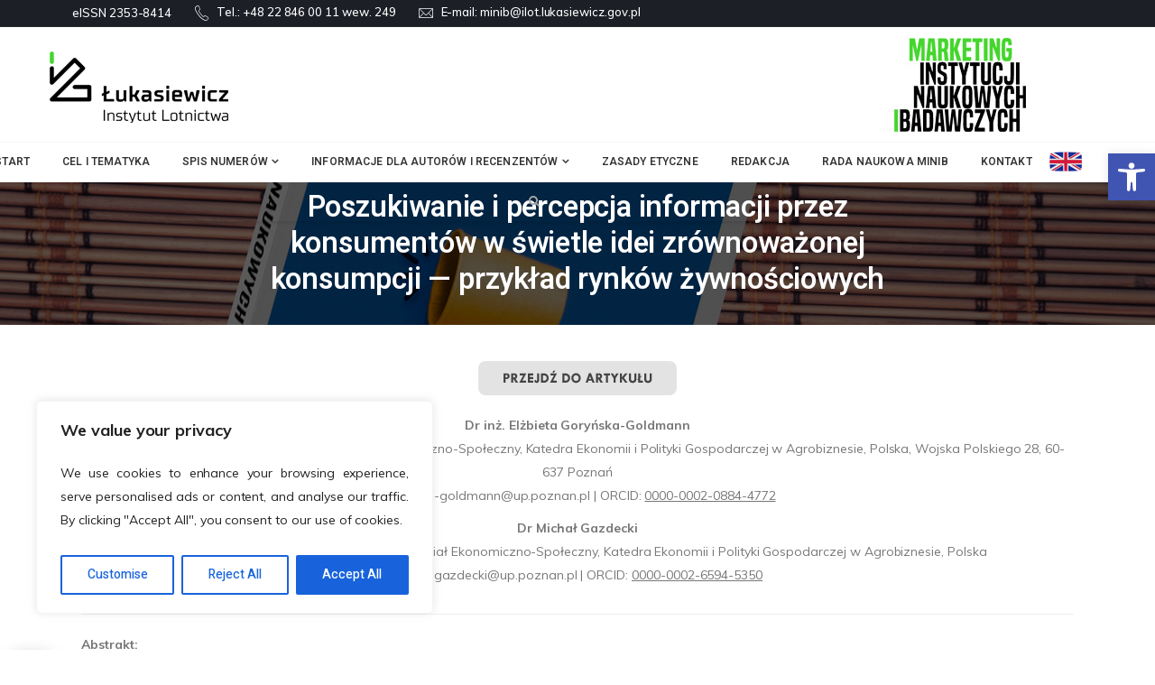

--- FILE ---
content_type: text/html; charset=UTF-8
request_url: https://minib.pl/numer/2-2020/poszukiwanie-i-percepcja-informacji-przez-konsumentow-w-swietle-idei-zrownowazonej-konsumpcji-przyklad-rynkow-zywnosciowych/
body_size: 55481
content:
<!DOCTYPE html>
<!--[if IE 8]> <html lang="pl-PL" class="ie8"> <![endif]-->
<!--[if !IE]><!--> <html lang="pl-PL"> <!--<![endif]-->
<head>
<meta charset="UTF-8">
	<meta name="viewport" content="width=device-width, initial-scale=1, maximum-scale=1">
<meta name="msapplication-TileColor" content="#44d62c">
<meta name="theme-color" content="#44d62c">

<link rel="profile" href="http://gmpg.org/xfn/11">
<link rel="pingback" href="https://minib.pl/xmlrpc.php">
<link rel="stylesheet" href="https://maxcdn.bootstrapcdn.com/font-awesome/4.3.0/css/font-awesome.min.css">


<title>Poszukiwanie i percepcja informacji przez konsumentów w świetle idei zrównoważonej konsumpcji — przykład rynków żywnościowych &#8211; Marketing Instytucji Naukowych i Badawczych &#8211; Kwartalnik Naukowy Instytutu Lotnictwa</title>
<meta name='robots' content='max-image-preview:large' />
	<style>img:is([sizes="auto" i], [sizes^="auto," i]) { contain-intrinsic-size: 3000px 1500px }</style>
	<link rel="alternate" href="https://minib.pl/numer/2-2020/poszukiwanie-i-percepcja-informacji-przez-konsumentow-w-swietle-idei-zrownowazonej-konsumpcji-przyklad-rynkow-zywnosciowych/" hreflang="pl" />
<link rel="alternate" href="https://minib.pl/en/numer/no-2-2020/searching-for-and-perception-of-information-by-consumers-in-the-light-of-the-sustainable-consumption-idea-on-the-example-of-food-markets/" hreflang="en" />
<link rel='dns-prefetch' href='//fonts.googleapis.com' />
<link rel="alternate" type="application/rss+xml" title="Marketing Instytucji Naukowych i Badawczych - Kwartalnik Naukowy Instytutu Lotnictwa &raquo; Kanał z wpisami" href="https://minib.pl/feed/" />
<link rel="alternate" type="application/rss+xml" title="Marketing Instytucji Naukowych i Badawczych - Kwartalnik Naukowy Instytutu Lotnictwa &raquo; Kanał z komentarzami" href="https://minib.pl/comments/feed/" />
<script type="text/javascript">
/* <![CDATA[ */
window._wpemojiSettings = {"baseUrl":"https:\/\/s.w.org\/images\/core\/emoji\/15.0.3\/72x72\/","ext":".png","svgUrl":"https:\/\/s.w.org\/images\/core\/emoji\/15.0.3\/svg\/","svgExt":".svg","source":{"concatemoji":"https:\/\/minib.pl\/wp-includes\/js\/wp-emoji-release.min.js?ver=6.7.4"}};
/*! This file is auto-generated */
!function(i,n){var o,s,e;function c(e){try{var t={supportTests:e,timestamp:(new Date).valueOf()};sessionStorage.setItem(o,JSON.stringify(t))}catch(e){}}function p(e,t,n){e.clearRect(0,0,e.canvas.width,e.canvas.height),e.fillText(t,0,0);var t=new Uint32Array(e.getImageData(0,0,e.canvas.width,e.canvas.height).data),r=(e.clearRect(0,0,e.canvas.width,e.canvas.height),e.fillText(n,0,0),new Uint32Array(e.getImageData(0,0,e.canvas.width,e.canvas.height).data));return t.every(function(e,t){return e===r[t]})}function u(e,t,n){switch(t){case"flag":return n(e,"\ud83c\udff3\ufe0f\u200d\u26a7\ufe0f","\ud83c\udff3\ufe0f\u200b\u26a7\ufe0f")?!1:!n(e,"\ud83c\uddfa\ud83c\uddf3","\ud83c\uddfa\u200b\ud83c\uddf3")&&!n(e,"\ud83c\udff4\udb40\udc67\udb40\udc62\udb40\udc65\udb40\udc6e\udb40\udc67\udb40\udc7f","\ud83c\udff4\u200b\udb40\udc67\u200b\udb40\udc62\u200b\udb40\udc65\u200b\udb40\udc6e\u200b\udb40\udc67\u200b\udb40\udc7f");case"emoji":return!n(e,"\ud83d\udc26\u200d\u2b1b","\ud83d\udc26\u200b\u2b1b")}return!1}function f(e,t,n){var r="undefined"!=typeof WorkerGlobalScope&&self instanceof WorkerGlobalScope?new OffscreenCanvas(300,150):i.createElement("canvas"),a=r.getContext("2d",{willReadFrequently:!0}),o=(a.textBaseline="top",a.font="600 32px Arial",{});return e.forEach(function(e){o[e]=t(a,e,n)}),o}function t(e){var t=i.createElement("script");t.src=e,t.defer=!0,i.head.appendChild(t)}"undefined"!=typeof Promise&&(o="wpEmojiSettingsSupports",s=["flag","emoji"],n.supports={everything:!0,everythingExceptFlag:!0},e=new Promise(function(e){i.addEventListener("DOMContentLoaded",e,{once:!0})}),new Promise(function(t){var n=function(){try{var e=JSON.parse(sessionStorage.getItem(o));if("object"==typeof e&&"number"==typeof e.timestamp&&(new Date).valueOf()<e.timestamp+604800&&"object"==typeof e.supportTests)return e.supportTests}catch(e){}return null}();if(!n){if("undefined"!=typeof Worker&&"undefined"!=typeof OffscreenCanvas&&"undefined"!=typeof URL&&URL.createObjectURL&&"undefined"!=typeof Blob)try{var e="postMessage("+f.toString()+"("+[JSON.stringify(s),u.toString(),p.toString()].join(",")+"));",r=new Blob([e],{type:"text/javascript"}),a=new Worker(URL.createObjectURL(r),{name:"wpTestEmojiSupports"});return void(a.onmessage=function(e){c(n=e.data),a.terminate(),t(n)})}catch(e){}c(n=f(s,u,p))}t(n)}).then(function(e){for(var t in e)n.supports[t]=e[t],n.supports.everything=n.supports.everything&&n.supports[t],"flag"!==t&&(n.supports.everythingExceptFlag=n.supports.everythingExceptFlag&&n.supports[t]);n.supports.everythingExceptFlag=n.supports.everythingExceptFlag&&!n.supports.flag,n.DOMReady=!1,n.readyCallback=function(){n.DOMReady=!0}}).then(function(){return e}).then(function(){var e;n.supports.everything||(n.readyCallback(),(e=n.source||{}).concatemoji?t(e.concatemoji):e.wpemoji&&e.twemoji&&(t(e.twemoji),t(e.wpemoji)))}))}((window,document),window._wpemojiSettings);
/* ]]> */
</script>
<style id='wp-emoji-styles-inline-css' type='text/css'>

	img.wp-smiley, img.emoji {
		display: inline !important;
		border: none !important;
		box-shadow: none !important;
		height: 1em !important;
		width: 1em !important;
		margin: 0 0.07em !important;
		vertical-align: -0.1em !important;
		background: none !important;
		padding: 0 !important;
	}
</style>
<link rel='stylesheet' id='wp-block-library-css' href='https://minib.pl/wp-includes/css/dist/block-library/style.min.css?ver=6.7.4' type='text/css' media='all' />
<style id='classic-theme-styles-inline-css' type='text/css'>
/*! This file is auto-generated */
.wp-block-button__link{color:#fff;background-color:#32373c;border-radius:9999px;box-shadow:none;text-decoration:none;padding:calc(.667em + 2px) calc(1.333em + 2px);font-size:1.125em}.wp-block-file__button{background:#32373c;color:#fff;text-decoration:none}
</style>
<style id='global-styles-inline-css' type='text/css'>
:root{--wp--preset--aspect-ratio--square: 1;--wp--preset--aspect-ratio--4-3: 4/3;--wp--preset--aspect-ratio--3-4: 3/4;--wp--preset--aspect-ratio--3-2: 3/2;--wp--preset--aspect-ratio--2-3: 2/3;--wp--preset--aspect-ratio--16-9: 16/9;--wp--preset--aspect-ratio--9-16: 9/16;--wp--preset--color--black: #000000;--wp--preset--color--cyan-bluish-gray: #abb8c3;--wp--preset--color--white: #ffffff;--wp--preset--color--pale-pink: #f78da7;--wp--preset--color--vivid-red: #cf2e2e;--wp--preset--color--luminous-vivid-orange: #ff6900;--wp--preset--color--luminous-vivid-amber: #fcb900;--wp--preset--color--light-green-cyan: #7bdcb5;--wp--preset--color--vivid-green-cyan: #00d084;--wp--preset--color--pale-cyan-blue: #8ed1fc;--wp--preset--color--vivid-cyan-blue: #0693e3;--wp--preset--color--vivid-purple: #9b51e0;--wp--preset--gradient--vivid-cyan-blue-to-vivid-purple: linear-gradient(135deg,rgba(6,147,227,1) 0%,rgb(155,81,224) 100%);--wp--preset--gradient--light-green-cyan-to-vivid-green-cyan: linear-gradient(135deg,rgb(122,220,180) 0%,rgb(0,208,130) 100%);--wp--preset--gradient--luminous-vivid-amber-to-luminous-vivid-orange: linear-gradient(135deg,rgba(252,185,0,1) 0%,rgba(255,105,0,1) 100%);--wp--preset--gradient--luminous-vivid-orange-to-vivid-red: linear-gradient(135deg,rgba(255,105,0,1) 0%,rgb(207,46,46) 100%);--wp--preset--gradient--very-light-gray-to-cyan-bluish-gray: linear-gradient(135deg,rgb(238,238,238) 0%,rgb(169,184,195) 100%);--wp--preset--gradient--cool-to-warm-spectrum: linear-gradient(135deg,rgb(74,234,220) 0%,rgb(151,120,209) 20%,rgb(207,42,186) 40%,rgb(238,44,130) 60%,rgb(251,105,98) 80%,rgb(254,248,76) 100%);--wp--preset--gradient--blush-light-purple: linear-gradient(135deg,rgb(255,206,236) 0%,rgb(152,150,240) 100%);--wp--preset--gradient--blush-bordeaux: linear-gradient(135deg,rgb(254,205,165) 0%,rgb(254,45,45) 50%,rgb(107,0,62) 100%);--wp--preset--gradient--luminous-dusk: linear-gradient(135deg,rgb(255,203,112) 0%,rgb(199,81,192) 50%,rgb(65,88,208) 100%);--wp--preset--gradient--pale-ocean: linear-gradient(135deg,rgb(255,245,203) 0%,rgb(182,227,212) 50%,rgb(51,167,181) 100%);--wp--preset--gradient--electric-grass: linear-gradient(135deg,rgb(202,248,128) 0%,rgb(113,206,126) 100%);--wp--preset--gradient--midnight: linear-gradient(135deg,rgb(2,3,129) 0%,rgb(40,116,252) 100%);--wp--preset--font-size--small: 13px;--wp--preset--font-size--medium: 20px;--wp--preset--font-size--large: 36px;--wp--preset--font-size--x-large: 42px;--wp--preset--spacing--20: 0.44rem;--wp--preset--spacing--30: 0.67rem;--wp--preset--spacing--40: 1rem;--wp--preset--spacing--50: 1.5rem;--wp--preset--spacing--60: 2.25rem;--wp--preset--spacing--70: 3.38rem;--wp--preset--spacing--80: 5.06rem;--wp--preset--shadow--natural: 6px 6px 9px rgba(0, 0, 0, 0.2);--wp--preset--shadow--deep: 12px 12px 50px rgba(0, 0, 0, 0.4);--wp--preset--shadow--sharp: 6px 6px 0px rgba(0, 0, 0, 0.2);--wp--preset--shadow--outlined: 6px 6px 0px -3px rgba(255, 255, 255, 1), 6px 6px rgba(0, 0, 0, 1);--wp--preset--shadow--crisp: 6px 6px 0px rgba(0, 0, 0, 1);}:where(.is-layout-flex){gap: 0.5em;}:where(.is-layout-grid){gap: 0.5em;}body .is-layout-flex{display: flex;}.is-layout-flex{flex-wrap: wrap;align-items: center;}.is-layout-flex > :is(*, div){margin: 0;}body .is-layout-grid{display: grid;}.is-layout-grid > :is(*, div){margin: 0;}:where(.wp-block-columns.is-layout-flex){gap: 2em;}:where(.wp-block-columns.is-layout-grid){gap: 2em;}:where(.wp-block-post-template.is-layout-flex){gap: 1.25em;}:where(.wp-block-post-template.is-layout-grid){gap: 1.25em;}.has-black-color{color: var(--wp--preset--color--black) !important;}.has-cyan-bluish-gray-color{color: var(--wp--preset--color--cyan-bluish-gray) !important;}.has-white-color{color: var(--wp--preset--color--white) !important;}.has-pale-pink-color{color: var(--wp--preset--color--pale-pink) !important;}.has-vivid-red-color{color: var(--wp--preset--color--vivid-red) !important;}.has-luminous-vivid-orange-color{color: var(--wp--preset--color--luminous-vivid-orange) !important;}.has-luminous-vivid-amber-color{color: var(--wp--preset--color--luminous-vivid-amber) !important;}.has-light-green-cyan-color{color: var(--wp--preset--color--light-green-cyan) !important;}.has-vivid-green-cyan-color{color: var(--wp--preset--color--vivid-green-cyan) !important;}.has-pale-cyan-blue-color{color: var(--wp--preset--color--pale-cyan-blue) !important;}.has-vivid-cyan-blue-color{color: var(--wp--preset--color--vivid-cyan-blue) !important;}.has-vivid-purple-color{color: var(--wp--preset--color--vivid-purple) !important;}.has-black-background-color{background-color: var(--wp--preset--color--black) !important;}.has-cyan-bluish-gray-background-color{background-color: var(--wp--preset--color--cyan-bluish-gray) !important;}.has-white-background-color{background-color: var(--wp--preset--color--white) !important;}.has-pale-pink-background-color{background-color: var(--wp--preset--color--pale-pink) !important;}.has-vivid-red-background-color{background-color: var(--wp--preset--color--vivid-red) !important;}.has-luminous-vivid-orange-background-color{background-color: var(--wp--preset--color--luminous-vivid-orange) !important;}.has-luminous-vivid-amber-background-color{background-color: var(--wp--preset--color--luminous-vivid-amber) !important;}.has-light-green-cyan-background-color{background-color: var(--wp--preset--color--light-green-cyan) !important;}.has-vivid-green-cyan-background-color{background-color: var(--wp--preset--color--vivid-green-cyan) !important;}.has-pale-cyan-blue-background-color{background-color: var(--wp--preset--color--pale-cyan-blue) !important;}.has-vivid-cyan-blue-background-color{background-color: var(--wp--preset--color--vivid-cyan-blue) !important;}.has-vivid-purple-background-color{background-color: var(--wp--preset--color--vivid-purple) !important;}.has-black-border-color{border-color: var(--wp--preset--color--black) !important;}.has-cyan-bluish-gray-border-color{border-color: var(--wp--preset--color--cyan-bluish-gray) !important;}.has-white-border-color{border-color: var(--wp--preset--color--white) !important;}.has-pale-pink-border-color{border-color: var(--wp--preset--color--pale-pink) !important;}.has-vivid-red-border-color{border-color: var(--wp--preset--color--vivid-red) !important;}.has-luminous-vivid-orange-border-color{border-color: var(--wp--preset--color--luminous-vivid-orange) !important;}.has-luminous-vivid-amber-border-color{border-color: var(--wp--preset--color--luminous-vivid-amber) !important;}.has-light-green-cyan-border-color{border-color: var(--wp--preset--color--light-green-cyan) !important;}.has-vivid-green-cyan-border-color{border-color: var(--wp--preset--color--vivid-green-cyan) !important;}.has-pale-cyan-blue-border-color{border-color: var(--wp--preset--color--pale-cyan-blue) !important;}.has-vivid-cyan-blue-border-color{border-color: var(--wp--preset--color--vivid-cyan-blue) !important;}.has-vivid-purple-border-color{border-color: var(--wp--preset--color--vivid-purple) !important;}.has-vivid-cyan-blue-to-vivid-purple-gradient-background{background: var(--wp--preset--gradient--vivid-cyan-blue-to-vivid-purple) !important;}.has-light-green-cyan-to-vivid-green-cyan-gradient-background{background: var(--wp--preset--gradient--light-green-cyan-to-vivid-green-cyan) !important;}.has-luminous-vivid-amber-to-luminous-vivid-orange-gradient-background{background: var(--wp--preset--gradient--luminous-vivid-amber-to-luminous-vivid-orange) !important;}.has-luminous-vivid-orange-to-vivid-red-gradient-background{background: var(--wp--preset--gradient--luminous-vivid-orange-to-vivid-red) !important;}.has-very-light-gray-to-cyan-bluish-gray-gradient-background{background: var(--wp--preset--gradient--very-light-gray-to-cyan-bluish-gray) !important;}.has-cool-to-warm-spectrum-gradient-background{background: var(--wp--preset--gradient--cool-to-warm-spectrum) !important;}.has-blush-light-purple-gradient-background{background: var(--wp--preset--gradient--blush-light-purple) !important;}.has-blush-bordeaux-gradient-background{background: var(--wp--preset--gradient--blush-bordeaux) !important;}.has-luminous-dusk-gradient-background{background: var(--wp--preset--gradient--luminous-dusk) !important;}.has-pale-ocean-gradient-background{background: var(--wp--preset--gradient--pale-ocean) !important;}.has-electric-grass-gradient-background{background: var(--wp--preset--gradient--electric-grass) !important;}.has-midnight-gradient-background{background: var(--wp--preset--gradient--midnight) !important;}.has-small-font-size{font-size: var(--wp--preset--font-size--small) !important;}.has-medium-font-size{font-size: var(--wp--preset--font-size--medium) !important;}.has-large-font-size{font-size: var(--wp--preset--font-size--large) !important;}.has-x-large-font-size{font-size: var(--wp--preset--font-size--x-large) !important;}
:where(.wp-block-post-template.is-layout-flex){gap: 1.25em;}:where(.wp-block-post-template.is-layout-grid){gap: 1.25em;}
:where(.wp-block-columns.is-layout-flex){gap: 2em;}:where(.wp-block-columns.is-layout-grid){gap: 2em;}
:root :where(.wp-block-pullquote){font-size: 1.5em;line-height: 1.6;}
</style>
<link rel='stylesheet' id='ccchildpagescss-css' href='https://minib.pl/wp-content/plugins/cc-child-pages/includes/css/styles.css?ver=1.43' type='text/css' media='all' />
<link rel='stylesheet' id='ccchildpagesskincss-css' href='https://minib.pl/wp-content/plugins/cc-child-pages/includes/css/skins.css?ver=1.43' type='text/css' media='all' />
<!--[if lt IE 8]>
<link rel='stylesheet' id='ccchildpagesiecss-css' href='https://minib.pl/wp-content/plugins/cc-child-pages/includes/css/styles.ie.css?ver=1.43' type='text/css' media='all' />
<![endif]-->
<link rel='stylesheet' id='rs-plugin-settings-css' href='https://minib.pl/wp-content/plugins/revslider/public/assets/css/rs6.css?ver=6.1.5' type='text/css' media='all' />
<style id='rs-plugin-settings-inline-css' type='text/css'>
#rs-demo-id {}
</style>
<link rel='stylesheet' id='ivory-search-styles-css' href='https://minib.pl/wp-content/plugins/add-search-to-menu/public/css/ivory-search.min.css?ver=5.5.9' type='text/css' media='all' />
<link rel='stylesheet' id='pojo-a11y-css' href='https://minib.pl/wp-content/plugins/pojo-accessibility/modules/legacy/assets/css/style.min.css?ver=1.0.0' type='text/css' media='all' />
<link rel='stylesheet' id='font-awesome-css' href='https://minib.pl/wp-content/themes/havnor/inc/theme-options/cs-framework/assets/css/font-awesome.min.css?ver=6.7.4' type='text/css' media='all' />
<link rel='stylesheet' id='pe-icon-7-css' href='https://minib.pl/wp-content/themes/havnor/assets/css/Pe-icon-7-stroke.min.css?ver=2.4' type='text/css' media='all' />
<link rel='stylesheet' id='et-icons-css' href='https://minib.pl/wp-content/themes/havnor/assets/css/et-icons.css?ver=1.9.4' type='text/css' media='all' />
<link rel='stylesheet' id='nice-select-css' href='https://minib.pl/wp-content/themes/havnor/assets/css/nice-select.min.css?ver=2.4' type='text/css' media='all' />
<link rel='stylesheet' id='loaders-css' href='https://minib.pl/wp-content/themes/havnor/assets/css/loaders.min.css?ver=2.4' type='text/css' media='all' />
<link rel='stylesheet' id='magnific-popup-css' href='https://minib.pl/wp-content/themes/havnor/assets/css/magnific-popup.min.css?ver=2.4' type='text/css' media='all' />
<link rel='stylesheet' id='swiper-css' href='https://minib.pl/wp-content/themes/havnor/assets/css/swiper.min.css?ver=2.4' type='text/css' media='all' />
<link rel='stylesheet' id='flexslider-css' href='https://minib.pl/wp-content/plugins/js_composer/assets/lib/bower/flexslider/flexslider.min.css?ver=6.1' type='text/css' media='all' />
<link rel='stylesheet' id='animate-css' href='https://minib.pl/wp-content/themes/havnor/assets/css/animate.min.css?ver=2.4' type='text/css' media='all' />
<link rel='stylesheet' id='cocoen-css' href='https://minib.pl/wp-content/themes/havnor/assets/css/cocoen.min.css?ver=1.9.4' type='text/css' media='all' />
<link rel='stylesheet' id='slick-css' href='https://minib.pl/wp-content/themes/havnor/assets/css/slick.css?ver=1.9.4' type='text/css' media='all' />
<link rel='stylesheet' id='owl-carousel-css' href='https://minib.pl/wp-content/themes/havnor/assets/css/owl.carousel.min.css?ver=2.4' type='text/css' media='all' />
<link rel='stylesheet' id='lions-map-css' href='https://minib.pl/wp-content/themes/havnor/assets/css/jquery-jvectormap-2.0.3.css?ver=1.9.4' type='text/css' media='all' />
<link rel='stylesheet' id='meanmenu-css' href='https://minib.pl/wp-content/themes/havnor/assets/css/meanmenu.css?ver=2.0.7' type='text/css' media='all' />
<link rel='stylesheet' id='slider-css' href='https://minib.pl/wp-content/themes/havnor/assets/css/slider.css?ver=2.0' type='text/css' media='all' />
<link rel='stylesheet' id='bootstrap-css' href='https://minib.pl/wp-content/themes/havnor/assets/css/bootstrap.min.css?ver=3.3.6' type='text/css' media='all' />
<link rel='stylesheet' id='havnor-style-css' href='https://minib.pl/wp-content/themes/havnor/assets/css/styles.css?ver=1.9.4' type='text/css' media='all' />
<link rel='stylesheet' id='dynamic-style-css' href='https://minib.pl/wp-content/themes/havnor/inc/dynamic-style.php?ver=1.9.4' type='text/css' media='all' />
<link rel='stylesheet' id='havnor-responsive-css' href='https://minib.pl/wp-content/themes/havnor/assets/css/responsive.css?ver=1.9.4' type='text/css' media='all' />
<link rel='stylesheet' id='havnor-google-fonts-css' href='//fonts.googleapis.com/css?family=Heebo%3A300%2C400%2C500%2C600%2C700%2C800%7CMuli%3A300%2C400%2C500%2C600%2C700%2C800%7CMontserrat%3A300%2C400%2C500%2C600%2C700%2C800&#038;subset=latin' type='text/css' media='all' />
<link rel='stylesheet' id='fancybox-css' href='https://minib.pl/wp-content/plugins/easy-fancybox/fancybox/1.5.4/jquery.fancybox.min.css?ver=6.7.4' type='text/css' media='screen' />
<style id='fancybox-inline-css' type='text/css'>
#fancybox-outer{background:#ffffff}#fancybox-content{background:#ffffff;border-color:#ffffff;color:#000000;}#fancybox-title,#fancybox-title-float-main{color:#fff}
</style>
<link rel='stylesheet' id='wp-pagenavi-css' href='https://minib.pl/wp-content/plugins/wp-pagenavi/pagenavi-css.css?ver=2.70' type='text/css' media='all' />
<link rel='stylesheet' id='heateor_sss_frontend_css-css' href='https://minib.pl/wp-content/plugins/sassy-social-share/public/css/sassy-social-share-public.css?ver=3.3.79' type='text/css' media='all' />
<style id='heateor_sss_frontend_css-inline-css' type='text/css'>
.heateor_sss_button_instagram span.heateor_sss_svg,a.heateor_sss_instagram span.heateor_sss_svg{background:radial-gradient(circle at 30% 107%,#fdf497 0,#fdf497 5%,#fd5949 45%,#d6249f 60%,#285aeb 90%)}.heateor_sss_horizontal_sharing .heateor_sss_svg,.heateor_sss_standard_follow_icons_container .heateor_sss_svg{color:#fff;border-width:0px;border-style:solid;border-color:transparent}.heateor_sss_horizontal_sharing .heateorSssTCBackground{color:#666}.heateor_sss_horizontal_sharing span.heateor_sss_svg:hover,.heateor_sss_standard_follow_icons_container span.heateor_sss_svg:hover{border-color:transparent;}.heateor_sss_vertical_sharing span.heateor_sss_svg,.heateor_sss_floating_follow_icons_container span.heateor_sss_svg{color:#fff;border-width:0px;border-style:solid;border-color:transparent;}.heateor_sss_vertical_sharing .heateorSssTCBackground{color:#666;}.heateor_sss_vertical_sharing span.heateor_sss_svg:hover,.heateor_sss_floating_follow_icons_container span.heateor_sss_svg:hover{border-color:transparent;}@media screen and (max-width:783px) {.heateor_sss_vertical_sharing{display:none!important}}div.heateor_sss_sharing_title{text-align:center}div.heateor_sss_sharing_ul{width:100%;text-align:center;}div.heateor_sss_horizontal_sharing div.heateor_sss_sharing_ul a{float:none!important;display:inline-block;}
</style>
<style id='has-inline-styles-inline-css' type='text/css'>
.has-social-placeholder {display: none;height: 0;width: 0;overflow: hidden;}.has-inline-text { background-color: #ffefb1; color: #000000; }.has-inline-text:hover { background-color: #fcd63c; color: #000000; }
</style>
<link rel='stylesheet' id='havnor-child-style-css' href='https://minib.pl/wp-content/themes/havnor-child/style.css' type='text/css' media='all' />
<link rel='stylesheet' id='malinky-ajax-pagination-css' href='https://minib.pl/wp-content/plugins/havnor-core/assets/css/style.css' type='text/css' media='all' />
<script type="text/javascript" id="cookie-law-info-js-extra">
/* <![CDATA[ */
var _ckyConfig = {"_ipData":[],"_assetsURL":"https:\/\/minib.pl\/wp-content\/plugins\/cookie-law-info\/lite\/frontend\/images\/","_publicURL":"https:\/\/minib.pl","_expiry":"365","_categories":[{"name":"Necessary","slug":"necessary","isNecessary":true,"ccpaDoNotSell":true,"cookies":[],"active":true,"defaultConsent":{"gdpr":true,"ccpa":true}},{"name":"Functional","slug":"functional","isNecessary":false,"ccpaDoNotSell":true,"cookies":[],"active":true,"defaultConsent":{"gdpr":false,"ccpa":false}},{"name":"Analytics","slug":"analytics","isNecessary":false,"ccpaDoNotSell":true,"cookies":[],"active":true,"defaultConsent":{"gdpr":false,"ccpa":false}},{"name":"Performance","slug":"performance","isNecessary":false,"ccpaDoNotSell":true,"cookies":[],"active":true,"defaultConsent":{"gdpr":false,"ccpa":false}},{"name":"Advertisement","slug":"advertisement","isNecessary":false,"ccpaDoNotSell":true,"cookies":[],"active":true,"defaultConsent":{"gdpr":false,"ccpa":false}}],"_activeLaw":"gdpr","_rootDomain":"","_block":"1","_showBanner":"1","_bannerConfig":{"settings":{"type":"box","preferenceCenterType":"popup","position":"bottom-left","applicableLaw":"gdpr"},"behaviours":{"reloadBannerOnAccept":false,"loadAnalyticsByDefault":false,"animations":{"onLoad":"animate","onHide":"sticky"}},"config":{"revisitConsent":{"status":true,"tag":"revisit-consent","position":"bottom-left","meta":{"url":"#"},"styles":{"background-color":"#0056A7"},"elements":{"title":{"type":"text","tag":"revisit-consent-title","status":true,"styles":{"color":"#0056a7"}}}},"preferenceCenter":{"toggle":{"status":true,"tag":"detail-category-toggle","type":"toggle","states":{"active":{"styles":{"background-color":"#1863DC"}},"inactive":{"styles":{"background-color":"#D0D5D2"}}}}},"categoryPreview":{"status":false,"toggle":{"status":true,"tag":"detail-category-preview-toggle","type":"toggle","states":{"active":{"styles":{"background-color":"#1863DC"}},"inactive":{"styles":{"background-color":"#D0D5D2"}}}}},"videoPlaceholder":{"status":true,"styles":{"background-color":"#000000","border-color":"#000000","color":"#ffffff"}},"readMore":{"status":false,"tag":"readmore-button","type":"link","meta":{"noFollow":true,"newTab":true},"styles":{"color":"#1863DC","background-color":"transparent","border-color":"transparent"}},"showMore":{"status":true,"tag":"show-desc-button","type":"button","styles":{"color":"#1863DC"}},"showLess":{"status":true,"tag":"hide-desc-button","type":"button","styles":{"color":"#1863DC"}},"alwaysActive":{"status":true,"tag":"always-active","styles":{"color":"#008000"}},"manualLinks":{"status":true,"tag":"manual-links","type":"link","styles":{"color":"#1863DC"}},"auditTable":{"status":true},"optOption":{"status":true,"toggle":{"status":true,"tag":"optout-option-toggle","type":"toggle","states":{"active":{"styles":{"background-color":"#1863dc"}},"inactive":{"styles":{"background-color":"#FFFFFF"}}}}}}},"_version":"3.3.6","_logConsent":"1","_tags":[{"tag":"accept-button","styles":{"color":"#FFFFFF","background-color":"#1863DC","border-color":"#1863DC"}},{"tag":"reject-button","styles":{"color":"#1863DC","background-color":"transparent","border-color":"#1863DC"}},{"tag":"settings-button","styles":{"color":"#1863DC","background-color":"transparent","border-color":"#1863DC"}},{"tag":"readmore-button","styles":{"color":"#1863DC","background-color":"transparent","border-color":"transparent"}},{"tag":"donotsell-button","styles":{"color":"#1863DC","background-color":"transparent","border-color":"transparent"}},{"tag":"show-desc-button","styles":{"color":"#1863DC"}},{"tag":"hide-desc-button","styles":{"color":"#1863DC"}},{"tag":"cky-always-active","styles":[]},{"tag":"cky-link","styles":[]},{"tag":"accept-button","styles":{"color":"#FFFFFF","background-color":"#1863DC","border-color":"#1863DC"}},{"tag":"revisit-consent","styles":{"background-color":"#0056A7"}}],"_shortCodes":[{"key":"cky_readmore","content":"<a href=\"#\" class=\"cky-policy\" aria-label=\"Cookie Policy\" target=\"_blank\" rel=\"noopener\" data-cky-tag=\"readmore-button\">Cookie Policy<\/a>","tag":"readmore-button","status":false,"attributes":{"rel":"nofollow","target":"_blank"}},{"key":"cky_show_desc","content":"<button class=\"cky-show-desc-btn\" data-cky-tag=\"show-desc-button\" aria-label=\"Show more\">Show more<\/button>","tag":"show-desc-button","status":true,"attributes":[]},{"key":"cky_hide_desc","content":"<button class=\"cky-show-desc-btn\" data-cky-tag=\"hide-desc-button\" aria-label=\"Show less\">Show less<\/button>","tag":"hide-desc-button","status":true,"attributes":[]},{"key":"cky_optout_show_desc","content":"[cky_optout_show_desc]","tag":"optout-show-desc-button","status":true,"attributes":[]},{"key":"cky_optout_hide_desc","content":"[cky_optout_hide_desc]","tag":"optout-hide-desc-button","status":true,"attributes":[]},{"key":"cky_category_toggle_label","content":"[cky_{{status}}_category_label] [cky_preference_{{category_slug}}_title]","tag":"","status":true,"attributes":[]},{"key":"cky_enable_category_label","content":"Enable","tag":"","status":true,"attributes":[]},{"key":"cky_disable_category_label","content":"Disable","tag":"","status":true,"attributes":[]},{"key":"cky_video_placeholder","content":"<div class=\"video-placeholder-normal\" data-cky-tag=\"video-placeholder\" id=\"[UNIQUEID]\"><p class=\"video-placeholder-text-normal\" data-cky-tag=\"placeholder-title\">Please accept cookies to access this content<\/p><\/div>","tag":"","status":true,"attributes":[]},{"key":"cky_enable_optout_label","content":"Enable","tag":"","status":true,"attributes":[]},{"key":"cky_disable_optout_label","content":"Disable","tag":"","status":true,"attributes":[]},{"key":"cky_optout_toggle_label","content":"[cky_{{status}}_optout_label] [cky_optout_option_title]","tag":"","status":true,"attributes":[]},{"key":"cky_optout_option_title","content":"Do Not Sell or Share My Personal Information","tag":"","status":true,"attributes":[]},{"key":"cky_optout_close_label","content":"Close","tag":"","status":true,"attributes":[]},{"key":"cky_preference_close_label","content":"Close","tag":"","status":true,"attributes":[]}],"_rtl":"","_language":"en","_providersToBlock":[]};
var _ckyStyles = {"css":".cky-overlay{background: #000000; opacity: 0.4; position: fixed; top: 0; left: 0; width: 100%; height: 100%; z-index: 99999999;}.cky-hide{display: none;}.cky-btn-revisit-wrapper{display: flex; align-items: center; justify-content: center; background: #0056a7; width: 45px; height: 45px; border-radius: 50%; position: fixed; z-index: 999999; cursor: pointer;}.cky-revisit-bottom-left{bottom: 15px; left: 15px;}.cky-revisit-bottom-right{bottom: 15px; right: 15px;}.cky-btn-revisit-wrapper .cky-btn-revisit{display: flex; align-items: center; justify-content: center; background: none; border: none; cursor: pointer; position: relative; margin: 0; padding: 0;}.cky-btn-revisit-wrapper .cky-btn-revisit img{max-width: fit-content; margin: 0; height: 30px; width: 30px;}.cky-revisit-bottom-left:hover::before{content: attr(data-tooltip); position: absolute; background: #4e4b66; color: #ffffff; left: calc(100% + 7px); font-size: 12px; line-height: 16px; width: max-content; padding: 4px 8px; border-radius: 4px;}.cky-revisit-bottom-left:hover::after{position: absolute; content: \"\"; border: 5px solid transparent; left: calc(100% + 2px); border-left-width: 0; border-right-color: #4e4b66;}.cky-revisit-bottom-right:hover::before{content: attr(data-tooltip); position: absolute; background: #4e4b66; color: #ffffff; right: calc(100% + 7px); font-size: 12px; line-height: 16px; width: max-content; padding: 4px 8px; border-radius: 4px;}.cky-revisit-bottom-right:hover::after{position: absolute; content: \"\"; border: 5px solid transparent; right: calc(100% + 2px); border-right-width: 0; border-left-color: #4e4b66;}.cky-revisit-hide{display: none;}.cky-consent-container{position: fixed; width: 440px; box-sizing: border-box; z-index: 9999999; border-radius: 6px;}.cky-consent-container .cky-consent-bar{background: #ffffff; border: 1px solid; padding: 20px 26px; box-shadow: 0 -1px 10px 0 #acabab4d; border-radius: 6px;}.cky-box-bottom-left{bottom: 40px; left: 40px;}.cky-box-bottom-right{bottom: 40px; right: 40px;}.cky-box-top-left{top: 40px; left: 40px;}.cky-box-top-right{top: 40px; right: 40px;}.cky-custom-brand-logo-wrapper .cky-custom-brand-logo{width: 100px; height: auto; margin: 0 0 12px 0;}.cky-notice .cky-title{color: #212121; font-weight: 700; font-size: 18px; line-height: 24px; margin: 0 0 12px 0;}.cky-notice-des *,.cky-preference-content-wrapper *,.cky-accordion-header-des *,.cky-gpc-wrapper .cky-gpc-desc *{font-size: 14px;}.cky-notice-des{color: #212121; font-size: 14px; line-height: 24px; font-weight: 400;}.cky-notice-des img{height: 25px; width: 25px;}.cky-consent-bar .cky-notice-des p,.cky-gpc-wrapper .cky-gpc-desc p,.cky-preference-body-wrapper .cky-preference-content-wrapper p,.cky-accordion-header-wrapper .cky-accordion-header-des p,.cky-cookie-des-table li div:last-child p{color: inherit; margin-top: 0; overflow-wrap: break-word;}.cky-notice-des P:last-child,.cky-preference-content-wrapper p:last-child,.cky-cookie-des-table li div:last-child p:last-child,.cky-gpc-wrapper .cky-gpc-desc p:last-child{margin-bottom: 0;}.cky-notice-des a.cky-policy,.cky-notice-des button.cky-policy{font-size: 14px; color: #1863dc; white-space: nowrap; cursor: pointer; background: transparent; border: 1px solid; text-decoration: underline;}.cky-notice-des button.cky-policy{padding: 0;}.cky-notice-des a.cky-policy:focus-visible,.cky-notice-des button.cky-policy:focus-visible,.cky-preference-content-wrapper .cky-show-desc-btn:focus-visible,.cky-accordion-header .cky-accordion-btn:focus-visible,.cky-preference-header .cky-btn-close:focus-visible,.cky-switch input[type=\"checkbox\"]:focus-visible,.cky-footer-wrapper a:focus-visible,.cky-btn:focus-visible{outline: 2px solid #1863dc; outline-offset: 2px;}.cky-btn:focus:not(:focus-visible),.cky-accordion-header .cky-accordion-btn:focus:not(:focus-visible),.cky-preference-content-wrapper .cky-show-desc-btn:focus:not(:focus-visible),.cky-btn-revisit-wrapper .cky-btn-revisit:focus:not(:focus-visible),.cky-preference-header .cky-btn-close:focus:not(:focus-visible),.cky-consent-bar .cky-banner-btn-close:focus:not(:focus-visible){outline: 0;}button.cky-show-desc-btn:not(:hover):not(:active){color: #1863dc; background: transparent;}button.cky-accordion-btn:not(:hover):not(:active),button.cky-banner-btn-close:not(:hover):not(:active),button.cky-btn-revisit:not(:hover):not(:active),button.cky-btn-close:not(:hover):not(:active){background: transparent;}.cky-consent-bar button:hover,.cky-modal.cky-modal-open button:hover,.cky-consent-bar button:focus,.cky-modal.cky-modal-open button:focus{text-decoration: none;}.cky-notice-btn-wrapper{display: flex; justify-content: flex-start; align-items: center; flex-wrap: wrap; margin-top: 16px;}.cky-notice-btn-wrapper .cky-btn{text-shadow: none; box-shadow: none;}.cky-btn{flex: auto; max-width: 100%; font-size: 14px; font-family: inherit; line-height: 24px; padding: 8px; font-weight: 500; margin: 0 8px 0 0; border-radius: 2px; cursor: pointer; text-align: center; text-transform: none; min-height: 0;}.cky-btn:hover{opacity: 0.8;}.cky-btn-customize{color: #1863dc; background: transparent; border: 2px solid #1863dc;}.cky-btn-reject{color: #1863dc; background: transparent; border: 2px solid #1863dc;}.cky-btn-accept{background: #1863dc; color: #ffffff; border: 2px solid #1863dc;}.cky-btn:last-child{margin-right: 0;}@media (max-width: 576px){.cky-box-bottom-left{bottom: 0; left: 0;}.cky-box-bottom-right{bottom: 0; right: 0;}.cky-box-top-left{top: 0; left: 0;}.cky-box-top-right{top: 0; right: 0;}}@media (max-height: 480px){.cky-consent-container{max-height: 100vh;overflow-y: scroll}.cky-notice-des{max-height: unset !important;overflow-y: unset !important}.cky-preference-center{height: 100vh;overflow: auto !important}.cky-preference-center .cky-preference-body-wrapper{overflow: unset}}@media (max-width: 440px){.cky-box-bottom-left, .cky-box-bottom-right, .cky-box-top-left, .cky-box-top-right{width: 100%; max-width: 100%;}.cky-consent-container .cky-consent-bar{padding: 20px 0;}.cky-custom-brand-logo-wrapper, .cky-notice .cky-title, .cky-notice-des, .cky-notice-btn-wrapper{padding: 0 24px;}.cky-notice-des{max-height: 40vh; overflow-y: scroll;}.cky-notice-btn-wrapper{flex-direction: column; margin-top: 0;}.cky-btn{width: 100%; margin: 10px 0 0 0;}.cky-notice-btn-wrapper .cky-btn-customize{order: 2;}.cky-notice-btn-wrapper .cky-btn-reject{order: 3;}.cky-notice-btn-wrapper .cky-btn-accept{order: 1; margin-top: 16px;}}@media (max-width: 352px){.cky-notice .cky-title{font-size: 16px;}.cky-notice-des *{font-size: 12px;}.cky-notice-des, .cky-btn{font-size: 12px;}}.cky-modal.cky-modal-open{display: flex; visibility: visible; -webkit-transform: translate(-50%, -50%); -moz-transform: translate(-50%, -50%); -ms-transform: translate(-50%, -50%); -o-transform: translate(-50%, -50%); transform: translate(-50%, -50%); top: 50%; left: 50%; transition: all 1s ease;}.cky-modal{box-shadow: 0 32px 68px rgba(0, 0, 0, 0.3); margin: 0 auto; position: fixed; max-width: 100%; background: #ffffff; top: 50%; box-sizing: border-box; border-radius: 6px; z-index: 999999999; color: #212121; -webkit-transform: translate(-50%, 100%); -moz-transform: translate(-50%, 100%); -ms-transform: translate(-50%, 100%); -o-transform: translate(-50%, 100%); transform: translate(-50%, 100%); visibility: hidden; transition: all 0s ease;}.cky-preference-center{max-height: 79vh; overflow: hidden; width: 845px; overflow: hidden; flex: 1 1 0; display: flex; flex-direction: column; border-radius: 6px;}.cky-preference-header{display: flex; align-items: center; justify-content: space-between; padding: 22px 24px; border-bottom: 1px solid;}.cky-preference-header .cky-preference-title{font-size: 18px; font-weight: 700; line-height: 24px;}.cky-preference-header .cky-btn-close{margin: 0; cursor: pointer; vertical-align: middle; padding: 0; background: none; border: none; width: 24px; height: 24px; min-height: 0; line-height: 0; text-shadow: none; box-shadow: none;}.cky-preference-header .cky-btn-close img{margin: 0; height: 10px; width: 10px;}.cky-preference-body-wrapper{padding: 0 24px; flex: 1; overflow: auto; box-sizing: border-box;}.cky-preference-content-wrapper,.cky-gpc-wrapper .cky-gpc-desc{font-size: 14px; line-height: 24px; font-weight: 400; padding: 12px 0;}.cky-preference-content-wrapper{border-bottom: 1px solid;}.cky-preference-content-wrapper img{height: 25px; width: 25px;}.cky-preference-content-wrapper .cky-show-desc-btn{font-size: 14px; font-family: inherit; color: #1863dc; text-decoration: none; line-height: 24px; padding: 0; margin: 0; white-space: nowrap; cursor: pointer; background: transparent; border-color: transparent; text-transform: none; min-height: 0; text-shadow: none; box-shadow: none;}.cky-accordion-wrapper{margin-bottom: 10px;}.cky-accordion{border-bottom: 1px solid;}.cky-accordion:last-child{border-bottom: none;}.cky-accordion .cky-accordion-item{display: flex; margin-top: 10px;}.cky-accordion .cky-accordion-body{display: none;}.cky-accordion.cky-accordion-active .cky-accordion-body{display: block; padding: 0 22px; margin-bottom: 16px;}.cky-accordion-header-wrapper{cursor: pointer; width: 100%;}.cky-accordion-item .cky-accordion-header{display: flex; justify-content: space-between; align-items: center;}.cky-accordion-header .cky-accordion-btn{font-size: 16px; font-family: inherit; color: #212121; line-height: 24px; background: none; border: none; font-weight: 700; padding: 0; margin: 0; cursor: pointer; text-transform: none; min-height: 0; text-shadow: none; box-shadow: none;}.cky-accordion-header .cky-always-active{color: #008000; font-weight: 600; line-height: 24px; font-size: 14px;}.cky-accordion-header-des{font-size: 14px; line-height: 24px; margin: 10px 0 16px 0;}.cky-accordion-chevron{margin-right: 22px; position: relative; cursor: pointer;}.cky-accordion-chevron-hide{display: none;}.cky-accordion .cky-accordion-chevron i::before{content: \"\"; position: absolute; border-right: 1.4px solid; border-bottom: 1.4px solid; border-color: inherit; height: 6px; width: 6px; -webkit-transform: rotate(-45deg); -moz-transform: rotate(-45deg); -ms-transform: rotate(-45deg); -o-transform: rotate(-45deg); transform: rotate(-45deg); transition: all 0.2s ease-in-out; top: 8px;}.cky-accordion.cky-accordion-active .cky-accordion-chevron i::before{-webkit-transform: rotate(45deg); -moz-transform: rotate(45deg); -ms-transform: rotate(45deg); -o-transform: rotate(45deg); transform: rotate(45deg);}.cky-audit-table{background: #f4f4f4; border-radius: 6px;}.cky-audit-table .cky-empty-cookies-text{color: inherit; font-size: 12px; line-height: 24px; margin: 0; padding: 10px;}.cky-audit-table .cky-cookie-des-table{font-size: 12px; line-height: 24px; font-weight: normal; padding: 15px 10px; border-bottom: 1px solid; border-bottom-color: inherit; margin: 0;}.cky-audit-table .cky-cookie-des-table:last-child{border-bottom: none;}.cky-audit-table .cky-cookie-des-table li{list-style-type: none; display: flex; padding: 3px 0;}.cky-audit-table .cky-cookie-des-table li:first-child{padding-top: 0;}.cky-cookie-des-table li div:first-child{width: 100px; font-weight: 600; word-break: break-word; word-wrap: break-word;}.cky-cookie-des-table li div:last-child{flex: 1; word-break: break-word; word-wrap: break-word; margin-left: 8px;}.cky-footer-shadow{display: block; width: 100%; height: 40px; background: linear-gradient(180deg, rgba(255, 255, 255, 0) 0%, #ffffff 100%); position: absolute; bottom: calc(100% - 1px);}.cky-footer-wrapper{position: relative;}.cky-prefrence-btn-wrapper{display: flex; flex-wrap: wrap; align-items: center; justify-content: center; padding: 22px 24px; border-top: 1px solid;}.cky-prefrence-btn-wrapper .cky-btn{flex: auto; max-width: 100%; text-shadow: none; box-shadow: none;}.cky-btn-preferences{color: #1863dc; background: transparent; border: 2px solid #1863dc;}.cky-preference-header,.cky-preference-body-wrapper,.cky-preference-content-wrapper,.cky-accordion-wrapper,.cky-accordion,.cky-accordion-wrapper,.cky-footer-wrapper,.cky-prefrence-btn-wrapper{border-color: inherit;}@media (max-width: 845px){.cky-modal{max-width: calc(100% - 16px);}}@media (max-width: 576px){.cky-modal{max-width: 100%;}.cky-preference-center{max-height: 100vh;}.cky-prefrence-btn-wrapper{flex-direction: column;}.cky-accordion.cky-accordion-active .cky-accordion-body{padding-right: 0;}.cky-prefrence-btn-wrapper .cky-btn{width: 100%; margin: 10px 0 0 0;}.cky-prefrence-btn-wrapper .cky-btn-reject{order: 3;}.cky-prefrence-btn-wrapper .cky-btn-accept{order: 1; margin-top: 0;}.cky-prefrence-btn-wrapper .cky-btn-preferences{order: 2;}}@media (max-width: 425px){.cky-accordion-chevron{margin-right: 15px;}.cky-notice-btn-wrapper{margin-top: 0;}.cky-accordion.cky-accordion-active .cky-accordion-body{padding: 0 15px;}}@media (max-width: 352px){.cky-preference-header .cky-preference-title{font-size: 16px;}.cky-preference-header{padding: 16px 24px;}.cky-preference-content-wrapper *, .cky-accordion-header-des *{font-size: 12px;}.cky-preference-content-wrapper, .cky-preference-content-wrapper .cky-show-more, .cky-accordion-header .cky-always-active, .cky-accordion-header-des, .cky-preference-content-wrapper .cky-show-desc-btn, .cky-notice-des a.cky-policy{font-size: 12px;}.cky-accordion-header .cky-accordion-btn{font-size: 14px;}}.cky-switch{display: flex;}.cky-switch input[type=\"checkbox\"]{position: relative; width: 44px; height: 24px; margin: 0; background: #d0d5d2; -webkit-appearance: none; border-radius: 50px; cursor: pointer; outline: 0; border: none; top: 0;}.cky-switch input[type=\"checkbox\"]:checked{background: #1863dc;}.cky-switch input[type=\"checkbox\"]:before{position: absolute; content: \"\"; height: 20px; width: 20px; left: 2px; bottom: 2px; border-radius: 50%; background-color: white; -webkit-transition: 0.4s; transition: 0.4s; margin: 0;}.cky-switch input[type=\"checkbox\"]:after{display: none;}.cky-switch input[type=\"checkbox\"]:checked:before{-webkit-transform: translateX(20px); -ms-transform: translateX(20px); transform: translateX(20px);}@media (max-width: 425px){.cky-switch input[type=\"checkbox\"]{width: 38px; height: 21px;}.cky-switch input[type=\"checkbox\"]:before{height: 17px; width: 17px;}.cky-switch input[type=\"checkbox\"]:checked:before{-webkit-transform: translateX(17px); -ms-transform: translateX(17px); transform: translateX(17px);}}.cky-consent-bar .cky-banner-btn-close{position: absolute; right: 9px; top: 5px; background: none; border: none; cursor: pointer; padding: 0; margin: 0; min-height: 0; line-height: 0; height: 24px; width: 24px; text-shadow: none; box-shadow: none;}.cky-consent-bar .cky-banner-btn-close img{height: 9px; width: 9px; margin: 0;}.cky-notice-group{font-size: 14px; line-height: 24px; font-weight: 400; color: #212121;}.cky-notice-btn-wrapper .cky-btn-do-not-sell{font-size: 14px; line-height: 24px; padding: 6px 0; margin: 0; font-weight: 500; background: none; border-radius: 2px; border: none; cursor: pointer; text-align: left; color: #1863dc; background: transparent; border-color: transparent; box-shadow: none; text-shadow: none;}.cky-consent-bar .cky-banner-btn-close:focus-visible,.cky-notice-btn-wrapper .cky-btn-do-not-sell:focus-visible,.cky-opt-out-btn-wrapper .cky-btn:focus-visible,.cky-opt-out-checkbox-wrapper input[type=\"checkbox\"].cky-opt-out-checkbox:focus-visible{outline: 2px solid #1863dc; outline-offset: 2px;}@media (max-width: 440px){.cky-consent-container{width: 100%;}}@media (max-width: 352px){.cky-notice-des a.cky-policy, .cky-notice-btn-wrapper .cky-btn-do-not-sell{font-size: 12px;}}.cky-opt-out-wrapper{padding: 12px 0;}.cky-opt-out-wrapper .cky-opt-out-checkbox-wrapper{display: flex; align-items: center;}.cky-opt-out-checkbox-wrapper .cky-opt-out-checkbox-label{font-size: 16px; font-weight: 700; line-height: 24px; margin: 0 0 0 12px; cursor: pointer;}.cky-opt-out-checkbox-wrapper input[type=\"checkbox\"].cky-opt-out-checkbox{background-color: #ffffff; border: 1px solid black; width: 20px; height: 18.5px; margin: 0; -webkit-appearance: none; position: relative; display: flex; align-items: center; justify-content: center; border-radius: 2px; cursor: pointer;}.cky-opt-out-checkbox-wrapper input[type=\"checkbox\"].cky-opt-out-checkbox:checked{background-color: #1863dc; border: none;}.cky-opt-out-checkbox-wrapper input[type=\"checkbox\"].cky-opt-out-checkbox:checked::after{left: 6px; bottom: 4px; width: 7px; height: 13px; border: solid #ffffff; border-width: 0 3px 3px 0; border-radius: 2px; -webkit-transform: rotate(45deg); -ms-transform: rotate(45deg); transform: rotate(45deg); content: \"\"; position: absolute; box-sizing: border-box;}.cky-opt-out-checkbox-wrapper.cky-disabled .cky-opt-out-checkbox-label,.cky-opt-out-checkbox-wrapper.cky-disabled input[type=\"checkbox\"].cky-opt-out-checkbox{cursor: no-drop;}.cky-gpc-wrapper{margin: 0 0 0 32px;}.cky-footer-wrapper .cky-opt-out-btn-wrapper{display: flex; flex-wrap: wrap; align-items: center; justify-content: center; padding: 22px 24px;}.cky-opt-out-btn-wrapper .cky-btn{flex: auto; max-width: 100%; text-shadow: none; box-shadow: none;}.cky-opt-out-btn-wrapper .cky-btn-cancel{border: 1px solid #dedfe0; background: transparent; color: #858585;}.cky-opt-out-btn-wrapper .cky-btn-confirm{background: #1863dc; color: #ffffff; border: 1px solid #1863dc;}@media (max-width: 352px){.cky-opt-out-checkbox-wrapper .cky-opt-out-checkbox-label{font-size: 14px;}.cky-gpc-wrapper .cky-gpc-desc, .cky-gpc-wrapper .cky-gpc-desc *{font-size: 12px;}.cky-opt-out-checkbox-wrapper input[type=\"checkbox\"].cky-opt-out-checkbox{width: 16px; height: 16px;}.cky-opt-out-checkbox-wrapper input[type=\"checkbox\"].cky-opt-out-checkbox:checked::after{left: 5px; bottom: 4px; width: 3px; height: 9px;}.cky-gpc-wrapper{margin: 0 0 0 28px;}}.video-placeholder-youtube{background-size: 100% 100%; background-position: center; background-repeat: no-repeat; background-color: #b2b0b059; position: relative; display: flex; align-items: center; justify-content: center; max-width: 100%;}.video-placeholder-text-youtube{text-align: center; align-items: center; padding: 10px 16px; background-color: #000000cc; color: #ffffff; border: 1px solid; border-radius: 2px; cursor: pointer;}.video-placeholder-normal{background-image: url(\"\/wp-content\/plugins\/cookie-law-info\/lite\/frontend\/images\/placeholder.svg\"); background-size: 80px; background-position: center; background-repeat: no-repeat; background-color: #b2b0b059; position: relative; display: flex; align-items: flex-end; justify-content: center; max-width: 100%;}.video-placeholder-text-normal{align-items: center; padding: 10px 16px; text-align: center; border: 1px solid; border-radius: 2px; cursor: pointer;}.cky-rtl{direction: rtl; text-align: right;}.cky-rtl .cky-banner-btn-close{left: 9px; right: auto;}.cky-rtl .cky-notice-btn-wrapper .cky-btn:last-child{margin-right: 8px;}.cky-rtl .cky-notice-btn-wrapper .cky-btn:first-child{margin-right: 0;}.cky-rtl .cky-notice-btn-wrapper{margin-left: 0; margin-right: 15px;}.cky-rtl .cky-prefrence-btn-wrapper .cky-btn{margin-right: 8px;}.cky-rtl .cky-prefrence-btn-wrapper .cky-btn:first-child{margin-right: 0;}.cky-rtl .cky-accordion .cky-accordion-chevron i::before{border: none; border-left: 1.4px solid; border-top: 1.4px solid; left: 12px;}.cky-rtl .cky-accordion.cky-accordion-active .cky-accordion-chevron i::before{-webkit-transform: rotate(-135deg); -moz-transform: rotate(-135deg); -ms-transform: rotate(-135deg); -o-transform: rotate(-135deg); transform: rotate(-135deg);}@media (max-width: 768px){.cky-rtl .cky-notice-btn-wrapper{margin-right: 0;}}@media (max-width: 576px){.cky-rtl .cky-notice-btn-wrapper .cky-btn:last-child{margin-right: 0;}.cky-rtl .cky-prefrence-btn-wrapper .cky-btn{margin-right: 0;}.cky-rtl .cky-accordion.cky-accordion-active .cky-accordion-body{padding: 0 22px 0 0;}}@media (max-width: 425px){.cky-rtl .cky-accordion.cky-accordion-active .cky-accordion-body{padding: 0 15px 0 0;}}.cky-rtl .cky-opt-out-btn-wrapper .cky-btn{margin-right: 12px;}.cky-rtl .cky-opt-out-btn-wrapper .cky-btn:first-child{margin-right: 0;}.cky-rtl .cky-opt-out-checkbox-wrapper .cky-opt-out-checkbox-label{margin: 0 12px 0 0;}"};
/* ]]> */
</script>
<script type="text/javascript" src="https://minib.pl/wp-content/plugins/cookie-law-info/lite/frontend/js/script.min.js?ver=3.3.6" id="cookie-law-info-js"></script>
<script type="text/javascript" src="https://minib.pl/wp-includes/js/jquery/jquery.min.js?ver=3.7.1" id="jquery-core-js"></script>
<script type="text/javascript" src="https://minib.pl/wp-includes/js/jquery/jquery-migrate.min.js?ver=3.4.1" id="jquery-migrate-js"></script>
<script type="text/javascript" src="https://minib.pl/wp-content/plugins/revslider/public/assets/js/revolution.tools.min.js?ver=6.0" id="tp-tools-js"></script>
<script type="text/javascript" src="https://minib.pl/wp-content/plugins/revslider/public/assets/js/rs6.min.js?ver=6.1.5" id="revmin-js"></script>
<link rel="https://api.w.org/" href="https://minib.pl/wp-json/" /><link rel="EditURI" type="application/rsd+xml" title="RSD" href="https://minib.pl/xmlrpc.php?rsd" />
<meta name="generator" content="WordPress 6.7.4" />
<link rel="canonical" href="https://minib.pl/numer/2-2020/poszukiwanie-i-percepcja-informacji-przez-konsumentow-w-swietle-idei-zrownowazonej-konsumpcji-przyklad-rynkow-zywnosciowych/" />
<link rel='shortlink' href='https://minib.pl/?p=6127' />
<link rel="alternate" title="oEmbed (JSON)" type="application/json+oembed" href="https://minib.pl/wp-json/oembed/1.0/embed?url=https%3A%2F%2Fminib.pl%2Fnumer%2F2-2020%2Fposzukiwanie-i-percepcja-informacji-przez-konsumentow-w-swietle-idei-zrownowazonej-konsumpcji-przyklad-rynkow-zywnosciowych%2F" />
<link rel="alternate" title="oEmbed (XML)" type="text/xml+oembed" href="https://minib.pl/wp-json/oembed/1.0/embed?url=https%3A%2F%2Fminib.pl%2Fnumer%2F2-2020%2Fposzukiwanie-i-percepcja-informacji-przez-konsumentow-w-swietle-idei-zrownowazonej-konsumpcji-przyklad-rynkow-zywnosciowych%2F&#038;format=xml" />
<style id="cky-style-inline">[data-cky-tag]{visibility:hidden;}</style><style type="text/css">
#pojo-a11y-toolbar .pojo-a11y-toolbar-toggle a{ background-color: #4054b2;	color: #ffffff;}
#pojo-a11y-toolbar .pojo-a11y-toolbar-overlay, #pojo-a11y-toolbar .pojo-a11y-toolbar-overlay ul.pojo-a11y-toolbar-items.pojo-a11y-links{ border-color: #4054b2;}
body.pojo-a11y-focusable a:focus{ outline-style: solid !important;	outline-width: 1px !important;	outline-color: #FF0000 !important;}
#pojo-a11y-toolbar{ top: 170px !important;}
#pojo-a11y-toolbar .pojo-a11y-toolbar-overlay{ background-color: #ffffff;}
#pojo-a11y-toolbar .pojo-a11y-toolbar-overlay ul.pojo-a11y-toolbar-items li.pojo-a11y-toolbar-item a, #pojo-a11y-toolbar .pojo-a11y-toolbar-overlay p.pojo-a11y-toolbar-title{ color: #333333;}
#pojo-a11y-toolbar .pojo-a11y-toolbar-overlay ul.pojo-a11y-toolbar-items li.pojo-a11y-toolbar-item a.active{ background-color: #4054b2;	color: #ffffff;}
@media (max-width: 767px) { #pojo-a11y-toolbar { top: 50px !important; } }</style><meta name="generator" content="Powered by WPBakery Page Builder - drag and drop page builder for WordPress."/>
<meta name="generator" content="Powered by Slider Revolution 6.1.5 - responsive, Mobile-Friendly Slider Plugin for WordPress with comfortable drag and drop interface." />
<link rel="icon" href="https://minib.pl/wp-content/uploads/2020/04/cropped-favicon-32x32.png" sizes="32x32" />
<link rel="icon" href="https://minib.pl/wp-content/uploads/2020/04/cropped-favicon-192x192.png" sizes="192x192" />
<link rel="apple-touch-icon" href="https://minib.pl/wp-content/uploads/2020/04/cropped-favicon-180x180.png" />
<meta name="msapplication-TileImage" content="https://minib.pl/wp-content/uploads/2020/04/cropped-favicon-270x270.png" />
<script type="text/javascript">function setREVStartSize(t){try{var h,e=document.getElementById(t.c).parentNode.offsetWidth;if(e=0===e||isNaN(e)?window.innerWidth:e,t.tabw=void 0===t.tabw?0:parseInt(t.tabw),t.thumbw=void 0===t.thumbw?0:parseInt(t.thumbw),t.tabh=void 0===t.tabh?0:parseInt(t.tabh),t.thumbh=void 0===t.thumbh?0:parseInt(t.thumbh),t.tabhide=void 0===t.tabhide?0:parseInt(t.tabhide),t.thumbhide=void 0===t.thumbhide?0:parseInt(t.thumbhide),t.mh=void 0===t.mh||""==t.mh||"auto"===t.mh?0:parseInt(t.mh,0),"fullscreen"===t.layout||"fullscreen"===t.l)h=Math.max(t.mh,window.innerHeight);else{for(var i in t.gw=Array.isArray(t.gw)?t.gw:[t.gw],t.rl)void 0!==t.gw[i]&&0!==t.gw[i]||(t.gw[i]=t.gw[i-1]);for(var i in t.gh=void 0===t.el||""===t.el||Array.isArray(t.el)&&0==t.el.length?t.gh:t.el,t.gh=Array.isArray(t.gh)?t.gh:[t.gh],t.rl)void 0!==t.gh[i]&&0!==t.gh[i]||(t.gh[i]=t.gh[i-1]);var r,a=new Array(t.rl.length),n=0;for(var i in t.tabw=t.tabhide>=e?0:t.tabw,t.thumbw=t.thumbhide>=e?0:t.thumbw,t.tabh=t.tabhide>=e?0:t.tabh,t.thumbh=t.thumbhide>=e?0:t.thumbh,t.rl)a[i]=t.rl[i]<window.innerWidth?0:t.rl[i];for(var i in r=a[0],a)r>a[i]&&0<a[i]&&(r=a[i],n=i);var d=e>t.gw[n]+t.tabw+t.thumbw?1:(e-(t.tabw+t.thumbw))/t.gw[n];h=t.gh[n]*d+(t.tabh+t.thumbh)}void 0===window.rs_init_css&&(window.rs_init_css=document.head.appendChild(document.createElement("style"))),document.getElementById(t.c).height=h,window.rs_init_css.innerHTML+="#"+t.c+"_wrapper { height: "+h+"px }"}catch(t){console.log("Failure at Presize of Slider:"+t)}};</script>
		<style type="text/css" id="wp-custom-css">
			body.page-id-6792 h2, body.page-id-6571 h2 {
	padding: 20px 0;
}

p {
	font-size: 18px;
}
blockquote cite {
	font-size: 18px;
}
.footer-widget h4 {
  font-size: 22px;
}
.work-detail-wrap p {
	padding-bottom: 25px;
}
.work-detail-wrap h3 {
	padding-bottom: 0px;
}
.hanor-widget h4.widget-title {
  font-size: 16px;
  font-weight: 600;
}
.blogs-style-three .blog-meta {
  font-size: 16px;
}
.team-style-one .mate-item .mate-info p {
	line-height: 24px;
}

.publikujemy h2.section-title {
  font-size: 33px!important;
}
	
.publikujemy p {
  font-size: 15px!important;
}

body.postid-7684 .polskie_tlumaczenie, body.postid-7617 .polskie_tlumaczenie {
	display: none;
}		</style>
		<noscript><style> .wpb_animate_when_almost_visible { opacity: 1; }</style></noscript>			<style type="text/css">
					</style>
		
<!-- INVALID RECAPTCHA -->
<!--  <script src="https://www.google.com/recaptcha/enterprise.js?render=6LeVYmcqAAAAANq5bZqzu7Z3qIf4SiXrKdkQWKRF"></script>
  <script>
  function onClick(e) {
    e.preventDefault();
    grecaptcha.enterprise.ready(async () => {
      const token = await grecaptcha.enterprise.execute('6LeVYmcqAAAAANq5bZqzu7Z3qIf4SiXrKdkQWKRF', {action: 'LOGIN'});
    });
  }
</script>-->

<!-- Google tag (gtag.js) -->
<script async src="https://www.googletagmanager.com/gtag/js?id=G-3EX3ETMS6Q"></script>
<script>
  window.dataLayer = window.dataLayer || [];
  function gtag(){dataLayer.push(arguments);}
  gtag('js', new Date());

  gtag('config', 'G-3EX3ETMS6Q');
</script>


<script type="text/javascript">


jQuery(document).ready(function( $ ) {

	jQuery(document).on('click', 'a[href^="#"]', function (event) {
		event.preventDefault();

		jQuery('html, body').animate({
			scrollTop: jQuery(jQuery.attr(this, 'href')).offset().top - 80
		}, 500);
	});
	
	jQuery( ".youtube" ).prev().addClass('prev-youtube').remove();
	jQuery( ".youtube" ).next().addClass('next-youtube').remove();
	
	jQuery('.numer .blog-detail-wrap p:has(> img.alignleft)').next().addClass("clear");
	
	// Usuwamy spację po każdej liście autorów w spisie treści
	jQuery( ".spis-tresci .autor" ).each(function() {
		jQuery( this ).children().last().remove();
	});

	jQuery( "a.social-icon-twitter i" ).replaceWith( '<svg style="height: 15px;margin-top: 3px;vertical-align: text-top" viewBox="0 0 24 24" aria-label="X" role="img"><g><path d="M18.244 2.25h3.308l-7.227 8.26 8.502 11.24H16.17l-5.214-6.817L4.99 21.75H1.68l7.73-8.835L1.254 2.25H8.08l4.713 6.231zm-1.161 17.52h1.833L7.084 4.126H5.117z" fill="currentColor"></path></g></svg> ');
	
	jQuery(".hanor-social").css("display","block");
	
// Diagram
	
	
    $('a.tak-nadeslany').click(function(){
		$('#nadeslanie-artykulu').fadeOut('fast').animate({
				'bottom': '54%'
				}, {duration: 'slow', queue: false}, function() {
			});
		$('.diagram .pytanie#sprawdzanie-antyplagiat').delay( 300 ).fadeIn('slow').animate({
				'bottom': '54%'
				}, {duration: 'slow', queue: false}, function() {
			});
    });
	
    $('#brak-artykulu a.back').click(function(){
		$('.diagram .pytanie#brak-artykulu').fadeOut('fast').animate({
				'bottom': '54%'
				}, {duration: 'slow', queue: false}, function() {
			});
		$('.diagram .pytanie#nadeslanie-artykulu').delay( 300 ).fadeIn('slow').animate({
				'bottom': '54%'
				}, {duration: 'slow', queue: false}, function() {
			});
    });
	
    $('#sprawdzanie-antyplagiat a.back').click(function(){
		$('.diagram .pytanie#sprawdzanie-antyplagiat').fadeOut('fast').animate({
				'bottom': '54%'
				}, {duration: 'slow', queue: false}, function() {
			});
		$('.diagram .pytanie#nadeslanie-artykulu').delay( 300 ).fadeIn('slow').animate({
				'bottom': '54%'
				}, {duration: 'slow', queue: false}, function() {
			});
    });
	
    $('a.nie-plagiat').click(function(){
		$('#sprawdzanie-antyplagiat').fadeOut('fast').animate({
				'bottom': '54%'
				}, {duration: 'slow', queue: false}, function() {
			});
		$('.diagram .pytanie#plagiat').delay( 300 ).fadeIn('slow').animate({
				'bottom': '54%'
				}, {duration: 'slow', queue: false}, function() {
			});
    });
	
    $('#plagiat a.back').click(function(){
		$('.diagram .pytanie#plagiat').fadeOut('fast').animate({
				'bottom': '54%'
				}, {duration: 'slow', queue: false}, function() {
			});
		$('.diagram .pytanie#sprawdzanie-antyplagiat').delay( 300 ).fadeIn('slow').animate({
				'bottom': '54%'
				}, {duration: 'slow', queue: false}, function() {
			});
    });
	
    $('a.tak-autorska').click(function(){
		$('#sprawdzanie-antyplagiat').fadeOut('fast').animate({
				'bottom': '54%'
				}, {duration: 'slow', queue: false}, function() {
			});
		$('.diagram .pytanie#weryfikacja-kryteriow').delay( 300 ).fadeIn('slow').animate({
				'bottom': '54%'
				}, {duration: 'slow', queue: false}, function() {
			});
    });
	
	$('#weryfikacja-kryteriow a.back').click(function(){
		$('.diagram .pytanie#weryfikacja-kryteriow').fadeOut('fast').animate({
				'bottom': '54%'
				}, {duration: 'slow', queue: false}, function() {
			});
		$('.diagram .pytanie#sprawdzanie-antyplagiat').delay( 300 ).fadeIn('slow').animate({
				'bottom': '54%'
				}, {duration: 'slow', queue: false}, function() {
			});
    });
	
    $('a.nie-odrzucenie-kryteriow').click(function(){
		$('#weryfikacja-kryteriow').fadeOut('fast').animate({
				'bottom': '54%'
				}, {duration: 'slow', queue: false}, function() {
			});
		$('.diagram .pytanie#zwrot-artykulu').delay( 300 ).fadeIn('slow').animate({
				'bottom': '54%'
				}, {duration: 'slow', queue: false}, function() {
			});
    });
	
	$('#zwrot-artykulu a.back').click(function(){
		$('.diagram .pytanie#zwrot-artykulu').fadeOut('fast').animate({
				'bottom': '54%'
				}, {duration: 'slow', queue: false}, function() {
			});
		$('.diagram .pytanie#weryfikacja-kryteriow').delay( 300 ).fadeIn('slow').animate({
				'bottom': '54%'
				}, {duration: 'slow', queue: false}, function() {
			});
    });
	
	$('a.tak-akceptacja-kryteriow').click(function(){
		$('#weryfikacja-kryteriow').fadeOut('fast').animate({
				'bottom': '54%'
				}, {duration: 'slow', queue: false}, function() {
			});
		$('.diagram .pytanie#weryfikacja-redaktor-naczelny').delay( 300 ).fadeIn('slow').animate({
				'bottom': '54%'
				}, {duration: 'slow', queue: false}, function() {
			});
    });
	
	$('a.nie-odrzucenie-rednacz').click(function(){
		$('#weryfikacja-redaktor-naczelny').fadeOut('fast').animate({
				'bottom': '54%'
				}, {duration: 'slow', queue: false}, function() {
			});
		$('.diagram .pytanie#odrzucenie-artykulu-rednacz').delay( 300 ).fadeIn('slow').animate({
				'bottom': '54%'
				}, {duration: 'slow', queue: false}, function() {
			});
    });
	
    $('a.nie-nadeslany').click(function(){
		$('#nadeslanie-artykulu').fadeOut('fast').animate({
				'bottom': '54%'
				}, {duration: 'slow', queue: false}, function() {
			});
		$('.diagram .pytanie#brak-artykulu').delay( 300 ).fadeIn('slow').animate({
				'bottom': '54%'
				}, {duration: 'slow', queue: false}, function() {
			});
    });
	
	$('#odrzucenie-artykulu-rednacz a.back').click(function(){
		$('.diagram .pytanie#odrzucenie-artykulu-rednacz').fadeOut('fast').animate({
				'bottom': '54%'
				}, {duration: 'slow', queue: false}, function() {
			});
		$('.diagram .pytanie#weryfikacja-redaktor-naczelny').delay( 300 ).fadeIn('slow').animate({
				'bottom': '54%'
				}, {duration: 'slow', queue: false}, function() {
			});
    });
	
	
 $('a.tak-akceptacja-rednacz').click(function(){
		$('#weryfikacja-redaktor-naczelny').fadeOut('fast').animate({
				'bottom': '54%'
				}, {duration: 'slow', queue: false}, function() {
			});
		$('.diagram .pytanie#recenzenci').delay( 300 ).fadeIn('slow').animate({
				'bottom': '54%'
				}, {duration: 'slow', queue: false}, function() {
			});
    });
	
	$('#recenzenci a.back').click(function(){
		$('.diagram .pytanie#recenzenci').fadeOut('fast').animate({
				'bottom': '54%'
				}, {duration: 'slow', queue: false}, function() {
			});
		$('.diagram .pytanie#weryfikacja-redaktor-naczelny').delay( 300 ).fadeIn('slow').animate({
				'bottom': '54%'
				}, {duration: 'slow', queue: false}, function() {
			});
    });
	
    $('a.dwarazyminus').click(function(){
		$('#recenzenci').fadeOut('fast').animate({
				'bottom': '54%'
				}, {duration: 'slow', queue: false}, function() {
			});
		$('.diagram .pytanie#artykul-odrzucony').delay( 300 ).fadeIn('slow').animate({
				'bottom': '54%'
				}, {duration: 'slow', queue: false}, function() {
			});
    });
	
	$('#artykul-odrzucony a.back').click(function(){
		$('.diagram .pytanie#artykul-odrzucony').fadeOut('fast').animate({
				'bottom': '54%'
				}, {duration: 'slow', queue: false}, function() {
			});
		$('.diagram .pytanie#recenzenci').delay( 300 ).fadeIn('slow').animate({
				'bottom': '54%'
				}, {duration: 'slow', queue: false}, function() {
			});
    });
	
    $('a.plusiminus').click(function(){
		$('#recenzenci').fadeOut('fast').animate({
				'bottom': '54%'
				}, {duration: 'slow', queue: false}, function() {
			});
		$('.diagram .pytanie#trzeci-recenzent').delay( 300 ).fadeIn('slow').animate({
				'bottom': '54%'
				}, {duration: 'slow', queue: false}, function() {
			});
    });
	
	
	
	$('#trzeci-recenzent a.back').click(function(){
		$('.diagram .pytanie#trzeci-recenzent').fadeOut('fast').animate({
				'bottom': '54%'
				}, {duration: 'slow', queue: false}, function() {
			});
		$('.diagram .pytanie#recenzenci').delay( 300 ).fadeIn('slow').animate({
				'bottom': '54%'
				}, {duration: 'slow', queue: false}, function() {
			});
    });
	
    $('a.nie-trzecia-negatywna-recenzja').click(function(){
		$('#trzeci-recenzent').fadeOut('fast').animate({
				'bottom': '54%'
				}, {duration: 'slow', queue: false}, function() {
			});
		$('.diagram .pytanie#artykul-odrzucony2').delay( 300 ).fadeIn('slow').animate({
				'bottom': '54%'
				}, {duration: 'slow', queue: false}, function() {
			});
    });
	
	$('#artykul-odrzucony2 a.back').click(function(){
		$('.diagram .pytanie#artykul-odrzucony2').fadeOut('fast').animate({
				'bottom': '54%'
				}, {duration: 'slow', queue: false}, function() {
			});
		$('.diagram .pytanie#trzeci-recenzent').delay( 300 ).fadeIn('slow').animate({
				'bottom': '54%'
				}, {duration: 'slow', queue: false}, function() {
			});
    });
	
	
    $('a.tak-trzecia-pozytywna-recenzja').click(function(){
		$('#trzeci-recenzent').fadeOut('fast').animate({
				'bottom': '54%'
				}, {duration: 'slow', queue: false}, function() {
			});
		$('.diagram .pytanie#poprawki-autora').delay( 300 ).fadeIn('slow').animate({
				'bottom': '54%'
				}, {duration: 'slow', queue: false}, function() {
			});
    });
	
	
    $('a.dwarazyplus').click(function(){
		$('#recenzenci').fadeOut('fast').animate({
				'bottom': '54%'
				}, {duration: 'slow', queue: false}, function() {
			});
		$('.diagram .pytanie#poprawkiautora').delay( 300 ).fadeIn('slow').animate({
				'bottom': '54%'
				}, {duration: 'slow', queue: false}, function() {
			});
    });
	
	
	$('#poprawki-autora a.back').click(function(){
		$('.diagram .pytanie#poprawki-autora').fadeOut('fast').animate({
				'bottom': '54%'
				}, {duration: 'slow', queue: false}, function() {
			});
		$('.diagram .pytanie#trzeci-recenzent').delay( 300 ).fadeIn('slow').animate({
				'bottom': '54%'
				}, {duration: 'slow', queue: false}, function() {
			});
    });
	
	$('#poprawkiautora a.back').click(function(){
		$('.diagram .pytanie#poprawkiautora').fadeOut('fast').animate({
				'bottom': '54%'
				}, {duration: 'slow', queue: false}, function() {
			});
		$('.diagram .pytanie#recenzenci').delay( 300 ).fadeIn('slow').animate({
				'bottom': '54%'
				}, {duration: 'slow', queue: false}, function() {
			});
    });
	
	
    $('a.nie-wprowadzono-korekty, a.niewprowadzonokorekty').click(function(){
		$('#poprawkiautora, #poprawki-autora').fadeOut('fast').animate({
				'bottom': '54%'
				}, {duration: 'slow', queue: false}, function() {
			});
		$('.diagram .pytanie#zwrocony-artykul').delay( 300 ).fadeIn('slow').animate({
				'bottom': '54%'
				}, {duration: 'slow', queue: false}, function() {
			});
    });
	
	$('#zwrocony-artykul a.back').click(function(){
		$('.diagram .pytanie#zwrocony-artykul').fadeOut('fast').animate({
				'bottom': '54%'
				}, {duration: 'slow', queue: false}, function() {
			});
		$('.diagram .pytanie#poprawkiautora').delay( 300 ).fadeIn('slow').animate({
				'bottom': '54%'
				}, {duration: 'slow', queue: false}, function() {
			});
    });
	
	
	
    $('a.niewprowadzonopoprawek').click(function(){
		$('#poprawkiautora').fadeOut('fast').animate({
				'bottom': '54%'
				}, {duration: 'slow', queue: false}, function() {
			});
		$('.diagram .pytanie#niewprowadzonopoprawek').delay( 300 ).fadeIn('slow').animate({
				'bottom': '54%'
				}, {duration: 'slow', queue: false}, function() {
			});
    });
	
	$('#niewprowadzonopoprawek a.back').click(function(){
		$('.diagram .pytanie#niewprowadzonopoprawek').fadeOut('fast').animate({
				'bottom': '54%'
				}, {duration: 'slow', queue: false}, function() {
			});
		$('.diagram .pytanie#poprawkiautora').delay( 300 ).fadeIn('slow').animate({
				'bottom': '54%'
				}, {duration: 'slow', queue: false}, function() {
			});
    });
	
    $('a.nie-wprowadzono-poprawek').click(function(){
		$('#poprawki-autora').fadeOut('fast').animate({
				'bottom': '54%'
				}, {duration: 'slow', queue: false}, function() {
			});
		$('.diagram .pytanie#nie-wprowadzono-poprawek').delay( 300 ).fadeIn('slow').animate({
				'bottom': '54%'
				}, {duration: 'slow', queue: false}, function() {
			});
    });
	
	
	$('#nie-wprowadzono-poprawek a.back').click(function(){
		$('.diagram .pytanie#nie-wprowadzono-poprawek').fadeOut('fast').animate({
				'bottom': '54%'
				}, {duration: 'slow', queue: false}, function() {
			});
		$('.diagram .pytanie#poprawki-autora').delay( 300 ).fadeIn('slow').animate({
				'bottom': '54%'
				}, {duration: 'slow', queue: false}, function() {
			});
    });
	
	
    $('a.wprowadzonopoprawki').click(function(){
		$('#poprawkiautora').fadeOut('fast').animate({
				'bottom': '54%'
				}, {duration: 'slow', queue: false}, function() {
			});
		$('.diagram .pytanie#powtorna-recenzja').delay( 300 ).fadeIn('slow').animate({
				'bottom': '54%'
				}, {duration: 'slow', queue: false}, function() {
			});
    });
	
    $('a.wprowadzono-poprawki').click(function(){
		$('#poprawki-autora').fadeOut('fast').animate({
				'bottom': '54%'
				}, {duration: 'slow', queue: false}, function() {
			});
		$('.diagram .pytanie#powtorna-recenzja').delay( 300 ).fadeIn('slow').animate({
				'bottom': '54%'
				}, {duration: 'slow', queue: false}, function() {
			});
    });
	
	
    $('a.wprowadzono-korekte').click(function(){
		$('#poprawki-autora').fadeOut('fast').animate({
				'bottom': '54%'
				}, {duration: 'slow', queue: false}, function() {
			});
		$('.diagram .pytanie#kolegium-redakcyjne').delay( 300 ).fadeIn('slow').animate({
				'bottom': '54%'
				}, {duration: 'slow', queue: false}, function() {
			});
    });
	
    $('a.wprowadzonokorekte').click(function(){
		$('#poprawkiautora').fadeOut('fast').animate({
				'bottom': '54%'
				}, {duration: 'slow', queue: false}, function() {
			});
		$('.diagram .pytanie#kolegium-redakcyjne').delay( 300 ).fadeIn('slow').animate({
				'bottom': '54%'
				}, {duration: 'slow', queue: false}, function() {
			});
    });
	
	
	$('#kolegium-redakcyjne a.back').click(function(){
		$('.diagram .pytanie#kolegium-redakcyjne').fadeOut('fast').animate({
				'bottom': '54%'
				}, {duration: 'slow', queue: false}, function() {
			});
		$('.diagram .pytanie#poprawki-autora').delay( 300 ).fadeIn('slow').animate({
				'bottom': '54%'
				}, {duration: 'slow', queue: false}, function() {
			});
    });
	
    $('a.do-publikacji').click(function(){
		$('#kolegium-redakcyjne').fadeOut('fast').animate({
				'bottom': '54%'
				}, {duration: 'slow', queue: false}, function() {
			});
		$('.diagram .pytanie#publikacja').delay( 300 ).fadeIn('slow').animate({
				'bottom': '54%'
				}, {duration: 'slow', queue: false}, function() {
			});
    });
	
	$('#publikacja a.back').click(function(){
		$('.diagram .pytanie#publikacja').fadeOut('fast').animate({
				'bottom': '54%'
				}, {duration: 'slow', queue: false}, function() {
			});
		$('.diagram .pytanie#kolegium-redakcyjne').delay( 300 ).fadeIn('slow').animate({
				'bottom': '54%'
				}, {duration: 'slow', queue: false}, function() {
			});
    });
	
	$('#skoro-nie-masz-domeny-to-moze-serwer a.back').click(function(){
		$('.diagram .pytanie#skoro-nie-masz-domeny-to-moze-serwer').fadeOut('fast').animate({
				'bottom': '54%'
				}, {duration: 'slow', queue: false}, function() {
			});
		$('.diagram .pytanie#czy-zakupiles-domene').delay( 300 ).fadeIn('slow').animate({
				'bottom': '54%'
				}, {duration: 'slow', queue: false}, function() {
			});
    });
	
    $('a.nie-mam-ani-domeny-ani-serwera').click(function(){
		$('#skoro-nie-masz-domeny-to-moze-serwer').fadeOut('fast').animate({
				'bottom': '54%'
				}, {duration: 'slow', queue: false}, function() {
			});
		$('.diagram .pytanie#jestes-poczatkujacy').delay( 300 ).fadeIn('slow').animate({
				'bottom': '54%'
				}, {duration: 'slow', queue: false}, function() {
			});
    });
	
	
	$('#jestes-poczatkujacy a.back').click(function(){
		$('.diagram .pytanie#jestes-poczatkujacy').fadeOut('fast').animate({
				'bottom': '54%'
				}, {duration: 'slow', queue: false}, function() {
			});
		$('.diagram .pytanie#skoro-nie-masz-domeny-to-moze-serwer').delay( 300 ).fadeIn('slow').animate({
				'bottom': '54%'
				}, {duration: 'slow', queue: false}, function() {
			});
    });
	
	jQuery("#filter").keyup(function(){
 
        // Retrieve the input field text and reset the count to zero
        var filter = jQuery(this).val(), count = 0;
 
        // Loop through the comment list
        jQuery(".commentlist li").each(function(){
 
            // If the list item does not contain the text phrase fade it out
            if (jQuery(this).text().search(new RegExp(filter, "i")) < 0) {
                jQuery(this).fadeOut();
 
            // Show the list item if the phrase matches and increase the count by 1
            } else {
                jQuery(this).show();
                count++;
            }
        });
 
        // Update the count
        var numberItems = count;
        jQuery("#filter-count").text("Liczba autorów: "+count);
        jQuery("li.autor").css("border-bottom","none");
    });
	
});	
</script>

<script type="text/javascript">

// Hide Header on on scroll down
var didScroll;
var lastScrollTop = 0;
var delta = 5;
var navbarHeight = jQuery('#main-header').outerHeight();

jQuery(window).scroll(function(event){
    didScroll = true;
});

setInterval(function() {
    if (didScroll) {
        hasScrolled();
        didScroll = false;
    }
}, 150);

function hasScrolled() {
    var st = jQuery(this).scrollTop();
    
    // Make sure they scroll more than delta
    if(Math.abs(lastScrollTop - st) <= delta)
        return;
    
    // If they scrolled down and are past the navbar, add class .nav-up.
    // This is necessary so you never see what is "behind" the navbar.
    if (st > lastScrollTop && st > navbarHeight){
        // Scroll Down
        jQuery('#main-header').delay(5000).removeClass('nav-down').addClass('nav-up');
    } else {
        // Scroll Up
        if(st + jQuery(window).height() < jQuery(document).height()) {
            jQuery('#main-header').removeClass('nav-up').addClass('nav-down');
        }
    }
    
    lastScrollTop = st;
}

jQuery(document).ready(function() {
	jQuery( ".y2025" ).prepend( "<h2 class='year-number'>2025</h2>" );
	jQuery( ".y2025" ).first().addClass( "first" );
	jQuery( ".y2024" ).prepend( "<h2 class='year-number'>2024</h2>" );
	jQuery( ".y2024" ).first().addClass( "first" );
	jQuery( ".y2023" ).prepend( "<h2 class='year-number'>2023</h2>" );
	jQuery( ".y2023" ).first().addClass( "first" );
	jQuery( ".y2022" ).prepend( "<h2 class='year-number'>2022</h2>" );
	jQuery( ".y2022" ).first().addClass( "first" );
	jQuery( ".y2021" ).prepend( "<h2 class='year-number'>2021</h2>" );
	jQuery( ".y2021" ).first().addClass( "first" );
	jQuery( ".y2020" ).prepend( "<h2 class='year-number'>2020</h2>" );
	jQuery( ".y2020" ).first().addClass( "first" );
	jQuery( ".y2019" ).prepend( "<h2 class='year-number'>2019</h2>" );
	jQuery( ".y2019" ).first().addClass( "first" );
	jQuery( ".y2018" ).prepend( "<h2 class='year-number'>2018</h2>" );
	jQuery( ".y2018" ).first().addClass( "first" );
	jQuery( ".y2017" ).prepend( "<h2 class='year-number'>2017</h2>" );
	jQuery( ".y2017" ).first().addClass( "first" );
	jQuery( ".y2016" ).prepend( "<h2 class='year-number'>2016</h2>" );
	jQuery( ".y2016" ).first().addClass( "first" );
	jQuery( ".y2015" ).prepend( "<h2 class='year-number'>2015</h2>" );
	jQuery( ".y2015" ).first().addClass( "first" );
	jQuery( ".y2014" ).prepend( "<h2 class='year-number'>2014</h2>" );
	jQuery( ".y2014" ).first().addClass( "first" );
	jQuery( ".y2013" ).prepend( "<h2 class='year-number'>2013</h2>" );
	jQuery( ".y2013" ).first().addClass( "first" );
	jQuery( ".y2012" ).prepend( "<h2 class='year-number'>2012</h2>" );
	jQuery( ".y2012" ).first().addClass( "first" );
	
	jQuery( ".spis-numerow .first" ).before( "<hr />" );
	
	
});
</script>

</head>
<body class="numer-template-default single single-numer postid-6127 pl-PL havnor wpb-js-composer js-comp-ver-6.1 vc_responsive has-body">



<!-- Load Facebook SDK for JavaScript -->

      <div id="fb-root"></div>

      <script>
        window.fbAsyncInit = function() {
          FB.init({
            xfbml            : true,
            version          : 'v7.0'
          });
        };
        (function(d, s, id) {
        var js, fjs = d.getElementsByTagName(s)[0];
        if (d.getElementById(id)) return;
        js = d.createElement(s); js.id = id;
        js.src = 'https://connect.facebook.net/pl_PL/sdk/xfbml.customerchat.js';
        fjs.parentNode.insertBefore(js, fjs);
      }(document, 'script', 'facebook-jssdk'));</script>

      <!-- Your Chat Plugin code -->
      <div class="fb-customerchat"
        attribution=setup_tool
        page_id="498402516967773"
		theme_color="#13cf13">
      </div>

<!-- Hanor Main Wrap -->
<div class="hanor-main-wrap  hanor-dnt-transparent-header hanor-fullwidth-topbar hanor-center-header 1">
  <!-- Hanor Main Wrap Inner -->
  <div class="main-wrap-inner">
  
<div class="hanor-topbar ">
  <div class="container">
    <div class="pull-left" style="">
	
	

   <ul class="address-info col-md-12  hanor-address-info-62efdd7a704a7"> <li class=" dhav-icon"><i class=""></i>  <span class="info-list">eISSN 2353-8414</span></li><ul class="address-info col-md-12  hanor-address-info-62efdd7a70532"> </ul><li class=" hav-icon"><i class="pe-7s-call"></i>  <span class="info-list">Tel.: <a href="tel:+48228460011">+48 22 846 00 11 wew. 249</a></span></li><li class=" hav-icon"><i class="pe-7s-mail"></i>  <span class="info-list">E-mail: <a href="mailto:minib@ilot.lukasiewicz.gov.pl">minib@ilot.lukasiewicz.gov.pl</a></span></li></ul>

	
      <!--?php echo do_shortcode($havnor_top_left); ?-->
    </div>
    <div class="pull-right" style="">
    <div class="hanor-social  hanor-socials-69697d8fc38ec"><a href="https://www.facebook.com/EuropeanJournalMINIB" target="_blank" class="social-icon-facebook"><i class="fa fa-facebook"></i></a><a href="https://twitter.com/EuropeanMINIB" target="_blank" class="social-icon-twitter"><i class="fa fa-twitter"></i></a><a href="https://www.instagram.com/instytutlotnictwa/" target="_blank" class="social-icon-instagram"><i class="fa fa-instagram"></i></a><a href="https://www.youtube.com/channel/UCufogjSpZtUxbnpkDD_kVgA/feed?view_as=public" target="_blank" class="social-icon-youtube-play"><i class="fa fa-youtube-play"></i></a><a href="https://www.linkedin.com/company/instytut-lotnictwa/" target="_blank" class="social-icon-linkedin"><i class="fa fa-linkedin"></i></a></div>    </div>
  </div>
</div>
    <header class="hanor-header  mean-menu-parent hanor-sticky" id="main-header">
      <div class="container">
        <div class="hanor-brand  dhav-transparent-logo dhav-trans-retina hav-default-logo dhav-d-retina-logo" style="padding-top:10px;padding-bottom:10px;">



   <a class="ilot" href="https://ilot.lukasiewicz.gov.pl/" target="_blank"><img src="https://minib.pl/wp-content/uploads/2021/12/siec-badawcza-lukasiewicz-instytut-lotnictwa-logo.png" alt="" /></a>
   
	<a class="minib" href="https://minib.pl/">
	<img src="https://minib.pl/wp-content/uploads/2021/12/minib-logo-green.jpg" alt="Marketing Instytucji Naukowych i Badawczych - Kwartalnik Naukowy Instytutu Lotnictwa" class="default-logo normal-logo" width="320" height="105"></a>

	

</div>
      </div>
      <div class="hanor-navigation-wrap">
        <div class="container">
          <div class="header-center-wrap">
            <!-- Navigation & Search -->
<nav class="hanor-navigation" data-nav="1199">
<ul id="menu-menu-glowne" class=""><li id="menu-item-7253" class="menu-item menu-item-type-custom menu-item-object-custom menu-item-home menu-item-7253"><a href="https://minib.pl/"><span class="menu-text"><span class="menu-text-wrap" data-hover="Start">Start</span></span></a></li>
<li id="menu-item-5140" class="menu-item menu-item-type-post_type menu-item-object-page menu-item-5140"><a href="https://minib.pl/misja-i-cele/"><span class="menu-text"><span class="menu-text-wrap" data-hover="Cel i tematyka">Cel i tematyka</span></span></a></li>
<li id="menu-item-8318" class="menu-item menu-item-type-post_type menu-item-object-page menu-item-has-children menu-item-8318 has-dropdown"><a href="https://minib.pl/spis-numerow/" class="dropdown-toggle" aria-haspopup="true"><span class="menu-text"><span class="menu-text-wrap" data-hover="Spis numerów">Spis numerów </span></span></a>
<ul role="menu" class=" dropdown-nav">
	<li id="menu-item-5152" class="menu-item menu-item-type-post_type menu-item-object-page menu-item-5152"><a href="https://minib.pl/spis-numerow/"><span class="menu-text"><span class="menu-text-wrap" data-hover="Spis numerów">Spis numerów</span></span></a></li>
	<li id="menu-item-5150" class="menu-item menu-item-type-post_type menu-item-object-page menu-item-5150"><a href="https://minib.pl/spis-autorow/"><span class="menu-text"><span class="menu-text-wrap" data-hover="Spis autorów">Spis autorów</span></span></a></li>
</ul>
</li>
<li id="menu-item-5141" class="menu-item menu-item-type-post_type menu-item-object-page menu-item-has-children menu-item-5141 has-dropdown"><a href="https://minib.pl/informacje-dla-autorow-i-recenzentow/" class="dropdown-toggle" aria-haspopup="true"><span class="menu-text"><span class="menu-text-wrap" data-hover="Informacje dla autorów i recenzentów">Informacje dla autorów i recenzentów </span></span></a>
<ul role="menu" class=" dropdown-nav">
	<li id="menu-item-6579" class="menu-item menu-item-type-post_type menu-item-object-page menu-item-6579"><a href="https://minib.pl/zglos/"><span class="menu-text"><span class="menu-text-wrap" data-hover="Zgłoś tekst do publikacji">Zgłoś tekst do publikacji</span></span></a></li>
	<li id="menu-item-8413" class="menu-item menu-item-type-post_type menu-item-object-page menu-item-8413"><a href="https://minib.pl/informacje-dla-autorow-i-recenzentow/numer-specjalny-call-for-papers/"><span class="menu-text"><span class="menu-text-wrap" data-hover="Numer Specjalny: Call for Papers">Numer Specjalny: Call for Papers</span></span></a></li>
	<li id="menu-item-5146" class="menu-item menu-item-type-post_type menu-item-object-page menu-item-5146"><a href="https://minib.pl/informacje-dla-autorow-i-recenzentow/zasady-publikacji/"><span class="menu-text"><span class="menu-text-wrap" data-hover="Zasady publikacji dla autorów">Zasady publikacji dla autorów</span></span></a></li>
	<li id="menu-item-5145" class="menu-item menu-item-type-post_type menu-item-object-page menu-item-5145"><a href="https://minib.pl/informacje-dla-autorow-i-recenzentow/zasady-recenzowania/"><span class="menu-text"><span class="menu-text-wrap" data-hover="Zasady recenzowania">Zasady recenzowania</span></span></a></li>
	<li id="menu-item-5143" class="menu-item menu-item-type-post_type menu-item-object-page menu-item-5143"><a href="https://minib.pl/informacje-dla-autorow-i-recenzentow/oryginalnosc-artykulow/"><span class="menu-text"><span class="menu-text-wrap" data-hover="Oryginalność artykułów">Oryginalność artykułów</span></span></a></li>
	<li id="menu-item-5142" class="menu-item menu-item-type-post_type menu-item-object-page menu-item-5142"><a href="https://minib.pl/informacje-dla-autorow-i-recenzentow/ochrona-danych-osobowych/"><span class="menu-text"><span class="menu-text-wrap" data-hover="Ochrona danych osobowych">Ochrona danych osobowych</span></span></a></li>
	<li id="menu-item-5725" class="menu-item menu-item-type-post_type menu-item-object-page menu-item-5725"><a href="https://minib.pl/informacje-dla-autorow-i-recenzentow/pliki/"><span class="menu-text"><span class="menu-text-wrap" data-hover="Pliki do pobrania">Pliki do pobrania</span></span></a></li>
</ul>
</li>
<li id="menu-item-6573" class="menu-item menu-item-type-post_type menu-item-object-page menu-item-6573"><a href="https://minib.pl/etyka/"><span class="menu-text"><span class="menu-text-wrap" data-hover="Zasady etyczne">Zasady etyczne</span></span></a></li>
<li id="menu-item-5148" class="menu-item menu-item-type-post_type menu-item-object-page menu-item-5148"><a href="https://minib.pl/redakcja/"><span class="menu-text"><span class="menu-text-wrap" data-hover="Redakcja">Redakcja</span></span></a></li>
<li id="menu-item-8465" class="menu-item menu-item-type-post_type menu-item-object-page menu-item-8465"><a href="https://minib.pl/rada-naukowa-minib/"><span class="menu-text"><span class="menu-text-wrap" data-hover="Rada Naukowa MINiB">Rada Naukowa MINiB</span></span></a></li>
<li id="menu-item-5139" class="menu-item menu-item-type-post_type menu-item-object-page menu-item-5139"><a href="https://minib.pl/kontakt/"><span class="menu-text"><span class="menu-text-wrap" data-hover="Kontakt">Kontakt</span></span></a></li>
<li id="menu-item-5159-en" class="lang-item lang-item-129 lang-item-en lang-item-first menu-item menu-item-type-custom menu-item-object-custom menu-item-5159-en"><a href="https://minib.pl/en/numer/no-2-2020/searching-for-and-perception-of-information-by-consumers-in-the-light-of-the-sustainable-consumption-idea-on-the-example-of-food-markets/" hreflang="en-US" lang="en-US"><span class="menu-text"><span class="menu-text-wrap" data-hover="<img src="[data-uri]" alt="English" width="16" height="11" style="width: 16px; height: 11px;" />"><img src="[data-uri]" alt="English" width="16" height="11" style="width: 16px; height: 11px;" /></span></span></a></li>
</ul>
</nav> <!-- Container -->
<div class="header-links-wrap">
  <div class="search-link">
  <a href="javascript:void(0);"><i class="fa fa-search" aria-hidden="true"></i></a>  
  <div class="search-box">
    <form method="get" id="searchform" action="https://minib.pl/" class="searchform" >
      <p>
        <input type="text" name="s" id="s" placeholder="Search for..." />
        <input type="submit" id="searchsubmit" class="submit-one hover-one" value="&#xf002;" />
              </p>
    </form>
  </div>
</div>
</div>
<!--[havnor_header_btns][havnor_header_btn btn_style="btn-light" btn_icon="fa fa-sign-out" btn_link_text="Login" btn_text_link="#0"][havnor_header_btn btn_style="btn-dark" btn_icon="fa fa-user" btn_link_text="Signup" btn_text_link="#0"][/havnor_header_btns]-->          </div>
        </div>
      </div>
    </header>
    <!-- Hanor Page Title, Hanor Parallax -->
<section class="hanor-page-title hanor-parallax padding-xl banner-center dhav-breadcrum" style="background-image: url(https://minib.pl/beta/wp-content/uploads/2020/01/cover-photo.jpg);">
  <div class="parallax-overlay" style=background-color:rgba(0,0,0,0.62)></div>
  <div class="container">
  <div class="hanor-title-wrap">
        <h1 class="page-title">Poszukiwanie i percepcja informacji przez konsumentów w świetle idei zrównoważonej konsumpcji — przykład rynków żywnościowych</h1>
    </div>
    </div>
</section>
<div class="hanor-mid-wrap  right-sidebar" style="">
	<div class="container">
    <div class="row">
	<div class="polska-wersja-">
          <div class="hanor-primary">
        <div class="hanor-unit-fix">
          <div class="hanor-blog-detail">
		  
						<div id="post-6127" class="hanor-blog-post post-6127 numer type-numer status-publish hentry tag-edukacja tag-informacja tag-komunikaty tag-konsumpcja-zrownowazona tag-percepcja autorzy-gazdecki-michal autorzy-gorynska-goldmann-elzbieta">
		<div class="blog-detail-wrap">
				<a href="#tresc-artykulu" class="tresc-artykulu-button"></a>
				<div class="autor center"><p><strong>Dr inż. Elżbieta Goryńska-Goldmann</strong><br />
Uniwersytet Przyrodniczy w Poznaniu, Wydział Ekonomiczno-Społeczny, Katedra Ekonomii i Polityki Gospodarczej w Agrobiznesie, Polska, Wojska Polskiego 28, 60-637 Poznań<br />
gorynska-goldmann@up.poznan.pl | ORCID: <a href="https://orcid.org/0000-0002-0884-4772" target="_blank" rel="noopener">0000-0002-0884-4772</a></p>
<p><strong>Dr Michał Gazdecki</strong><br />
Uniwersytet Przyrodniczy w Poznaniu, Wydział Ekonomiczno-Społeczny, Katedra Ekonomii i Polityki Gospodarczej w Agrobiznesie, Polska<br />
michal.gazdecki@up.poznan.pl | ORCID: <a href="https://orcid.org/0000-0002-6594-5350" target="_blank" rel="noopener">0000-0002-6594-5350</a></p>
</div>
				<!--<div class="instytucja center"><p><!--?php echo wp_kses_post( get_field('instytucja') ); ?></p></div>-->
				<hr />
				
				<div class="streszczenie"><p><strong>Abstrakt:</strong></p><p>Celem pracy jest zaprezentowanie źródeł pozyskiwania informacji na temat żywności, kosztu gromadzenia informacji oraz percepcji komunikatów przez konsumentów w świetle idei zrównoważonej konsumpcji żywności. Wykorzystano materiały pierwotne pochodzące z badania ankietowego wykonanego techniką bezpośrednich wywiadów osobistych, poddając je analizie merytorycznej z wykorzystaniem analizy treści rozwiniętej przez Berelsona. Stwierdzono, że konsumenci wykazują niskie zainteresowanie poszukiwaniem informacji z zakresu zrównoważonej konsumpcji żywności. Z perspektywy konsumentów najbardziej wiarygodne informacje na temat żywności, konsumpcji i rynku pochodzą z raportów i opracowań badawczo-naukowych, od rodziny lub znajomych. Gromadzenie informacji wiąże się z poświęcaniem czasu na znalezienie interesujących treści. Informacje związane z troską o środowisko najbardziej zapadły w pamięć badanych; inne dotyczyły np. marnotrawstwa żywności, planowania zakupów, zdrowia człowieka. Wiedza o wiarygodnych źródłach informacji na temat żywności w oczach konsumentów, częstotliwość jej poszukiwania, koszty gromadzenia i percepcja komunikatów powinny być odzwierciedlone w odpowiednio dobranych kanałach komunikacji na potrzeby promocji idei zrównoważonej konsumpcji żywności. W badaniach nad zrównoważoną konsumpcją żywności należy poświęcić więcej uwagi potrzebom informacyjnym. Nową perspektywę dla analizy rynku, popularyzacji idei, zmiany zakorzenionych przyzwyczajeń i zachowań konsumentów stwarza podejście sieciowe, perspektywa aktywnego zaangażowania konsumentów w proces tworzenia otwartych innowacji, kreacji żywności. W wyniku takiego zaangażowania konsumenci będą czuli się skłonniejsi do współpracy i zaufania, a mając zwiększone poczucie skuteczności społecznej, będą bardziej zainteresowani rozwojem modelu zrównoważonej konsumpcji i polityką żywnościową.</p>
</div>
				
    <div class="wszystkie-tagi">
        <ul class="tagi">
            <div class="tagi-label">
                Tagi:            </div>
            <li><a href="https://minib.pl/tag/edukacja/">edukacja</a></li><li><a href="https://minib.pl/tag/informacja/">informacja</a></li><li><a href="https://minib.pl/tag/komunikaty/">komunikaty</a></li><li><a href="https://minib.pl/tag/konsumpcja-zrownowazona/">konsumpcja zrównoważona</a></li><li><a href="https://minib.pl/tag/percepcja/">percepcja</a></li>        </ul>
    </div>

				<div class="clear"></div>
				
				<hr />
				<div class="metadane"><p>MINIB, 2020, Vol. 36, Issue 2<br />
DOI: 10.2478/minib-2020-0013<br />
Str. 1-18<br />
Opublikowano 30 czerwca 2020</p>
</div>
								<img class="size-full wp-image-5278 aligncenter" src="https://minib.pl/wp-content/uploads/2019/12/open-access.png" alt="" width="290" height="59" />
								<hr />
				
	<!-- Content -->
	<div id="tresc-artykulu">
	<h1>Poszukiwanie i percepcja informacji przez konsumentów w świetle idei zrównoważonej konsumpcji — przykład rynków żywnościowych</h1>
	
	<div class="center">
	<a class="center artykul_w_pdf" style="display: inline-block;" href="https://minib.pl/wp-content/uploads/2020/06/1-Gorynska-Goldman-Gazdecki_ang.pdf" download><button class="button arrow pdf-button" href="https://minib.pl/numer/2-2020/poszukiwanie-i-percepcja-informacji-przez-konsumentow-w-swietle-idei-zrownowazonej-konsumpcji-przyklad-rynkow-zywnosciowych/">ORYGINALNY ARTYKUŁ W PDF</button></a>
	<a class="center artykul_w_pdf polskie_tlumaczenie" style="display: inline-block;" href="https://minib.pl/wp-content/uploads/2020/07/1-Gorynska-Goldman-Gazdecki_pl.pdf" download><button class="button arrow pdf-button" href="https://minib.pl/numer/2-2020/poszukiwanie-i-percepcja-informacji-przez-konsumentow-w-swietle-idei-zrownowazonej-konsumpcji-przyklad-rynkow-zywnosciowych/">POLSKIE TŁUMACZENIE W PDF</button></a>
	</div>
	
	<h2>Wprowadzenie</h2>
<p>Jednym z kluczowych celów polityki UE, a także krajowej polityki żywnościowej jest to, aby oferowana na rynek żywność była pożywana i odpowiednia pod względem jakości (m.in. wartości odżywczych i bezpieczeństwa) (Pawlak, 2016) oraz produkowana w sposób zrównoważony. Element ten jest odzwierciedleniem praktycznej realizacji koncepcji zrównoważonego rozwoju<sup>1</sup>, postulatu zmiany w obrębie produkcji i podejmowania działań w kierunku rozwijania alternatywnych, bardziej zrównoważonych praktyk.</p>
<p>Wspomniana kwestia oprócz zmian w obrębie produkcji przekłada się na zmiany w sferze żywności i żywienia, w tym także zainteresowania konsumentów zrównoważonym modelem konsumpcji żywności i zrównoważoną dietą. To odpowiedź między innymi na problem nadwagi i otyłości (już w dzieciństwie), niedoborów mikroelementów, składników odżywczych, niedożywienia, kwestii szczególnych trosk i wyzwań z tym związanych w Europie (WHO, 2018) i w Polsce<sup>2</sup>.</p>
<p>Zrównoważona konsumpcja<sup>3</sup> to świadome, optymalne i odpowiedzialne korzystanie z dostępnych zasobów naturalnych, dóbr i usług na różnych poziomach (jednostek, gospodarstw domowych, wspólnot, społeczności lokalnych, środowisk biznesowych, samorządów terytorialnych, rządów państw, struktur ponadnarodowych) (Balderjahn i Hüttel, 2019; Cerria, Thogersen i Testab, 2019; Lewandowska i in., 2018; Stanszus i in., 2017). Idea zrównoważonej konsumpcji żywności nie może być jedynie wyobrażeniem, należy zadbać o to, aby uczestnicy rynku, a zwłaszcza konsumenci poznali ją, zrozumieli i zdecydowali się przestrzegać relacji i powiązań mających miejsce pomiędzy środowiskiem naturalnym, gospodarką a społeczeństwem. Potrzeba rozbudowy systemu edukacyjnego nakierowanego na wspólne poszanowanie wartości. Niezbędne jest również uświadamianie zależności pomiędzy jakością życia człowieka a właściwymi i zdrowymi relacjami pomiędzy człowiekiem a przyrodą. Potrzeba formułowania wymiernych wytycznych, jak też podejmowania działań pozwalających na dalszą implementację zrównoważonej konsumpcji, współpracy przedstawicieli świata nauki, rządów krajów, organizacji rządowych i pozarządowych. Dopiero współpraca i nawiązana trwała relacja w dłuższej perspektywie czasowej pozwoli, aby uczestnicy rynku nabrali naturalnych umiejętności rozwijania praktyk zachęcających do zainteresowania i zaangażowania w konsumpcję żywności zrównoważonej, budowania zrównoważonego społeczeństwa. Problematyka zachowań konsumentów na rynku żywności z uwzględnieniem idei zrównoważonej konsumpcji zaliczana jest do nowatorskich kierunków badań (Cerria, Thogersen i Testab, 2019; Richter, Thogersen i Klöckner, 2017), a autorzy niniejszej publikacji dostrzegają kształtujący się trend i poszukują uwarunkowań tej problematyki (Goryńska-Goldmann, Adamczyk i Gazdecki, 2016; Goryńska-Goldmann, 2019b).</p>
<p>Konsumenci interesują się parametrami i cechami produktów żywnościowych przed dokonaniem ich zakupu, filtrują informacje i źródła ich pochodzenia, a produkty poddają sprawdzaniu, testowaniu, porównywaniu.</p>
<p>Zachowania te ukazują znaczenie potrzeb informacyjnych i pragnienie ich zaspokojenia przez konsumentów (Gazdecki i Goryńska-Goldmann, 2019).</p>
<p>W dobie Internetu i nieustannie rozrastających się baz danych zbiory informacji powiększają się w szybkim tempie (Èervenka i in., 2018), a poszukiwanie i filtrowanie informacji staje się czasochłonne. Uwagę zwracają także koszty, które konsumenci ponoszą w związku z selekcją informacji oraz prawidłową jej interpretacją w celu pozyskania wartościowych wiadomości (cechujących się m.in. adekwatnością, kompletnością, aktualnością, wiarygodnością). Elementy te są charakterystyczne dla procesu poszukiwania informacji niezbędnych jego nabywcy (na drodze uświadamiania i rozpoznawania potrzeb), który ostatecznie dysponując wyselekcjonowanymi danymi, staje w obliczu ocen alternatyw rynkowych.</p>
<p>Publiczne zainteresowanie koncepcją zrównoważonej konsumpcji i włączenie tej idei między innymi do działań promujących zdrowie, zdrowe żywienie wymaga działań promujących, które pozwolą zwiększać skuteczność podejmowanych już obecnie na rynku inicjatyw oraz przynieść korzyści (środowiskowe, ekonomiczne, społeczne). Aby tak się stało, należy dokładnie wiedzieć, z jakich kanałów komunikacji korzystają konsumenci, jakiego rodzaju informacji na temat żywności poszukują (by zaspokoić potrzeby własne i członków swojego gospodarstwa domowego), jakiego rodzaju ponoszą koszty. Na podstawie tego rodzaju informacji możliwe będzie wskazanie narzędzi do wykorzystania w komunikacji marketingowej dotyczącej zrównoważonej konsumpcji żywności, pozwalających wzbudzać zainteresowanie konsumentów i upowszechniać postawy bardziej zrównoważone, podnosić</p>
<p>efektywność formułowanych przekazów informacyjnych. Celem pracy jest zaprezentowanie źródeł pozyskiwania informacji na temat żywności, kosztu gromadzenia informacji oraz percepcji komunikatów przez konsumentów w świetle idei zrównoważonej konsumpcji żywności.</p>
<h2>Teoria komunikacji społecznej i postaw społecznych a promocja zrównoważonej konsumpcji żywności</h2>
<p>Proces implementacji idei zrównoważonej konsumpcji żywności jest nierozerwalnie związany nie tylko z potrzebą śledzenia istotnych dokumentów o charakterze normatywnym dla stworzenia warunków, planowania i realizacji działań informacyjno-promocyjnych, ale także ich oceną na drodze do osiągniecia celu (między innymi w kontekście skuteczności użyteczności, efektywności i trwałości podejmowanych działań). Wymaga określenia założeń teoretycznych, które stanowią fundament dla tego rodzaju badań. Podstawy teoretyczne w ramach podjętego zagadnienia stanowią teoria komunikacji społecznej i teoria postaw społecznych. Każda jednostka ludzka, zgodnie z teorią podstaw społecznych, posiada względnie trwałą dyspozycję do reagowania w określony sposób na postawy bądź zachowania innych jednostek (ludzi, grup społecznych) na zachodzące wydarzenia, okoliczności danej sytuacji, mając przy tym na uwadze różne wartości (o charakterze zarówno materialnym, jak i duchowym) (Aronson, Wilson i Akert, 1997; Wojciszke, 2003). Tak szeroko zaprezentowana postawa skupia w sobie trzy komponenty odnoszące się do przedmiotu postawy (komponent poznawczy, emocjonalny i behawioralny). Treści prezentowane w niniejszej publikacji odnoszą się do komponentu poznawczego i behawioralnego postaw. Analizie poddano postawy konsumentów wobec różnych źródeł informacji, percepcję komunikatów, jakie występują w ich otoczeniu w powiązaniu z ideą zrównoważonej konsumpcji żywności, oraz ilość czasu poświęconego na poszukiwanie informacji, co pozwoliło na wyznaczenie kosztów gromadzenia informacji. Bezpośredni kontakt występujący między konsumentem a informacjami o żywności, konsumpcji, rynku żywności powoduje, że konsument przyjmuje określone postawy wobec owych informacji, ich źródeł, wiarygodności i treści, jakie ze sobą niosą.</p>
<p>W procesie komunikacji społecznej, w klasycznym ujęciu, głównymi aktorami procesu są nadawca i odbiorca, przy czym proces komunikacji pojawia się i przebiega w określonym kontekście i warunkowany jest swoistymi uwarunkowaniami (nadawcy, odbiorcy i pozostałych uczestników rynku mogących oddziaływać na ich postawy). Proces komunikacji rozpatrywany jest na różnych płaszczyznach, m.in. kulturowej, czasowej, gospodarczej, społecznej. W obrębie procesu komunikacji określone są podstawowe składniki procesu, tj.: 1) przekaz (treść, komunikat, wiadomość) i 2) dobrane kanały komunikacji, oraz uzupełniające składniki procesu, tj. 3) kodowanie (informacja przełożona na treść i dobór kanału komunikacji) i 4) odkodowanie (komunikat odczytany przez odbiorców). Odpowiedź odbiorcy na przekaz stanowi o sprzężeniu zwrotnym. Nadawca komunikatu, z uwagi na występowanie mechanizmu dekodującego, powinien znać i uwzględniać w komunikacie ten mechanizm, aby ograniczyć szumy informacyjne.</p>
<h2>Materiał i metoda badawcza</h2>
<p>Aby osiągnąć postawiony cel, wykorzystano wyniki badań własnych oraz innych autorów, uzupełniając je wiedzą i doświadczeniem autorów, z wykorzystaniem metody desk research. Materiał pierwotny pochodzi z badania ankietowego wykonanego techniką wywiadów bezpośrednich w Katedrze Ekonomii i Polityki Gospodarczej w Agrobiznesie Uniwersytetu Przyrodniczego w Poznaniu w 2017 r. przez Goryńską-Goldmann i Czechorowskiego (pt. „Analiza źródeł i kosztów pozyskiwania informacji oraz percepcja komunikatów w obszarze zrównoważonej konsumpcji żywności”). Próba badana została dobrana w sposób nielosowy, kwotowy. Badanie przeprowadzono wśród 433 mieszkańców Wielkopolski. Strukturę próby określano w oparciu o strukturę populacji generalnej, chcąc by były do siebie najbardziej zbliżone<sup>4</sup>.</p>
<p>Aby zidentyfikować źródła pozyskiwania informacji przez konsumentów na temat żywności oraz koszty ich pozyskiwania, wykorzystano odpowiedzi na następujące pytania: „Czy szuka Pan(i) informacji o żywności, konsumpcji, rynku żywnościowym?” (pytanie zamknięte), „Jeśli tak, proszę wymienić, jakiego rodzaju informacje Pana(-ią) interesują?” (pytanie otwarte), „Jak często zdarza się Panu(-i) pozyskiwać informacje (np. czytać, oglądać programy telewizyjne, słuchać radia) na temat żywności, konsumpcji, rynku żywnościowego?”. W pytaniu dotyczącym częstotliwości poszukiwania informacji wykorzystano następującą skalę częstotliwości (codziennie, 2–3 razy w miesiącu, 2–3 razy w tygodniu, 4–5 razy w tygodniu, raz w tygodniu, 2–3 razy w miesiącu, raz w miesiącu, rzadziej).</p>
<p>W dalszym postępowaniu ankietowanych poproszono o ocenę wiarygodność przedłożonych źródeł pozyskiwania informacji na temat żywności, konsumpcji i rynku żywnościowego (pytanie zamknięte). Zadaniem respondenta udzielającego odpowiedzi było zastanowienie się nad każdym ze źródeł i zdecydowanie o jego wiarygodności. Dzięki takiemu podejściu możliwe było określenie stopnia wiarygodności w skali od 1 do 5, gdzie 1 oznaczało niewiarygodne a 5 całkowicie wiarygodne (odpowiednio: 1 — niewiarygodne, 2 — wiarygodność wątpliwa, 3 — raczej wiarygodne, 4 — duża wiarygodność, 5 — całkowicie wiarygodne). Na podstawie odpowiedzi wyciągnięto średnią arytmetyczną z poszczególnych wag.</p>
<p>Informacje na temat kosztów czasu poświęcanego przez konsumentów zebrano na podstawie pytania „Ile czasu poświęca Pan(i) jednorazowo na poszukiwanie tych informacji — proszę określić średni czas w minutach” (pytanie otwarte). Uzyskane wyniki badań poddano dalszej analizie i zweryfikowano zróżnicowanie wartości przypisywanych wiarygodności źródeł informacji i kosztów czasu poświęcanego na jej zdobycie z perspektywy konsumentów. Chcąc rozpoznać postrzeganie zrównoważonej konsumpcji żywności, wykorzystano pytanie zamknięte: „Czy w okresie ostatniego roku spotkał(a) się Pan(i) z jakimiś informacjami na temat zrównoważonej konsumpcji żywności”. Następnie zgłębiono tę kwestię, stawiając pytanie otwarte: „Co zapamiętał(a) Pan(i) z tych informacji?”. Pytania otwarte pozwoliły na swobodną wypowiedź ze strony respondentów, poznanie ich wiedzy i przekonań. Do badania odpowiedzi uzyskanych w ramach tych pytań wykorzystano analizę treści<sup>5</sup> rozwiniętą przez Berelsona<sup>6</sup> (Lisowska-Magdziarz, 2004).</p>
<h2>Wyniki badań własnych:<br />
źródła informacji o żywności, konsumpcji i rynku oraz ocena ich wiarygodności</h2>
<p>Podejmowanie działań przez uczestników rynku (przedsiębiorstwa, instytucje, organa państwowe) w zakresie doboru kanałów komunikacji wykorzystywanych w celu przekazywania informacji konsumentom wymaga rozpoznania rodzajów informacji, w oparciu o które konsument dokonuje wyborów, by zaspokoić potrzeby własne i pozostałych członków gospodarstwa domowego. Szczegółowe identyfikowanie potrzeb informacyjnych konsumentów stanowi jeden z warunków podniesienia skuteczności komunikacji. Wyniki badań własnych autorki wskazują, że jedynie co trzeci badany jest zainteresowany i aktywnie włącza się w poszukiwanie informacji na temat żywności, konsumpcji i rynku żywnościowego. Z perspektywy konsumentów, największe zainteresowanie tymi informacjami skupione było wokół zdrowotności produktów (35% wskazań ogółu badanej populacji), wartości odżywczej i energetycznej (22%) oraz składu produktów (20%). Istotne znaczenie konsumenci przypisali także informacjom na temat pochodzenia produktów, ich charakteru, sposobu przygotowania i użytkowania, ceny, kwestii ekologicznych, jak również powiązania z dietą. Niewielką uwagę poświęcono informacjom związanym z jakością produktów (np. kwestiom posiadania certyfikatu, symbolu, oznaczenia z zakresu jakości żywności), danymi na temat GMO lub faktem przetworzenia produktów oraz informacjom o terminie przydatności do spożycia.</p>
<p>Rozbudowany wachlarz informacji jest dowodem kontaktów pomiędzy konsumentami a pozostałymi uczestnikami rynku z różnorodnymi treściami na temat żywności i konsumpcji. To konsumenci posiadający wiedzę na temat potrzeb informacji związanych z rynkiem żywności i formułujący własne potrzeby zasługują na miano świadomych konsumentów. Na przykład szczególne zainteresowanie względami zdrowotnymi wykazują kobiety oraz osoby z wykształceniem wyższym, żyjące w dobrych warunkach materialnych. Kobiety, poszukując informacji, większą wagę przykładają do kwestii powiązania z dietą oraz wymiaru ekologicznego żywności. Z kolei mężczyźni nieco większą uwagę niż kobiety skupiają na cenach produktów, sposobie przygotowania i zastosowania produktów. Względami zdrowotnymi w dużej mierze interesują się osoby w wieku 35–44 lata. Sytuacja ta zmienia się wśród osób, które interesują informacje dotyczące wartości odżywczych i energetycznych oferowanych produktów — tu grupę dominującą stanowią osoby w przedziale wiekowym 18–24 lata.</p>
<p>Istotną kwestią w procesie poszukiwania informacji jest wiarygodność treści. Dokonując oceny wiarygodności poszczególnych źródeł, badani wskazali, że najbardziej rzetelne informacje na temat żywności, konsumpcji i rynku pochodzą z raportów i opracowań badawczo-naukowych (43% ogółu badanej populacji uznało je za całkowicie wiarygodne, a 43% za mające dużą wiarygodność) oraz te, które są przekazywane przez rodzinę (20% ogółu badanej populacji uznało je za całkowicie wiarygodne, a 42% — o dużej wiarygodności) lub znajomych (10% ogółu badanej populacji wskazało jako całkowicie wiarygodne, a 32% — o dużej wiarygodności).</p>
<p>Tylko 1% badanych w odniesieniu do rodziny i 3% w odniesieniu do znajomych ocenił zdanie tych grup jako niewiarygodne. Uzyskane wyniki dowodzą mocy marketingu szeptanego, cechującego się dotarciem z określoną informacją do odbiorcy bezpośrednio poprzez przekaz ustny, rekomendację (jednej osoby drugiej). Blisko co czwarty badany uznał wiedzę zaczerpniętą z czasopism i Internetu za całkowicie wiarygodną lub o dużej wiarygodności. Tyle samo badanych podało w wątpliwość owe źródła informacji (odpowiednio 24 i 25%), a jako całkowicie niewiarygodne oceniło je 8% badanych. Takie źródła informacji jak gazeta, radio czy telewizja znalazły uznanie w oczach blisko co siódmego badanego. W przypadku tych narzędzi komunikacji około 30% badanych zastanawia się nad ich wiarygodnością (tabela 1).</p>
<p><img fetchpriority="high" decoding="async" class="aligncenter size-full wp-image-6130" src="https://minib.pl/beta/wp-content/uploads/2020/06/tabela-1.jpg" alt="" width="1024" height="510" srcset="https://minib.pl/wp-content/uploads/2020/06/tabela-1.jpg 1024w, https://minib.pl/wp-content/uploads/2020/06/tabela-1-300x149.jpg 300w, https://minib.pl/wp-content/uploads/2020/06/tabela-1-768x383.jpg 768w" sizes="(max-width: 1024px) 100vw, 1024px" /></p>
<h2>Wyniki badań własnych:<br />
koszt gromadzenia informacji</h2>
<p>Poszukiwanie informacji wiąże się nieprzerwalnie z kosztami ponoszonymi przez konsumenta, który musi poświęcić swój czas na znalezienie interesujących go treści. Na pytanie o częstotliwość poszukiwania informacji na temat żywności, konsumpcji bądź rynku żywnościowego, co piąty badany odpowiedział, że poszukuje ich raz w tygodniu (21% udzielonych odpowiedzi), a co siódmy 2–3 razy w tygodniu (około 15%). Blisko 20% badanych nie potrafiło określić, jak często szuka wymienionych informacji. Niewiele osób poszukuje informacji z obszaru rynku żywnościowego codziennie — tak zadeklarowało jedynie 2% ogółu ankietowanych. Wyniki badań ujawniają, że ankietowani zaledwie raz na tydzień lub raz na 2–3 dni poszukują takich informacji. Odnotowane deklaracje badanych wskazują, iż pomimo że współcześnie dostęp do różnych nośników informacji jest łatwy, konsumenci niezbyt często i intensywnie poszukują informacji na temat żywności, rynku czy konsumpcji, co jest niezadowalającym stanem zarówno obecnie, jak i na przyszłości. Sytuacja ta powinna ulec poprawie.</p>
<p>W kontekście gromadzenia informacji dotyczącej żywności, konsumpcji i rynku żywnościowego bardzo ważny jest czas, który należy poświęcić na jej zdobycie. Badanych zapytano o średni czas, jaki poświęcają jednorazowo na poszukiwanie tych informacji. Wyniki badań ujawniły, że aż 87% badanych było w stanie udzielić odpowiedzi na tak postawione pytanie (13% ogółu badanej populacji stwierdziło, że nie poszukuje informacji z tego obszaru wiedzy). Wśród filtrujących informacje na temat zagadnień związanych z żywnością, konsumpcją i rynkiem żywnościowym średni czas poszukiwania wyniósł nieco ponad 30 minut (przy czym maksymalny czas, jakiego ankietowani potrzebowali na jednorazowe poszukiwanie informacji, wyniósł 180 min, a minimalny — 2 minuty).</p>
<p>Analizując uzyskane wyniki pod kątem płci, stwierdzono, że kobiety i mężczyźni średnio poświęcają taką samą ilość czasu na poszukiwanie informacji związanych z żywnością, konsumpcją i rynkiem żywnościowym, przy czym to kobiety są w stanie wydłużyć go łącznie nawet do 3 godzin.</p>
<p>Osoby w wieku 18–24 lata szukają tego rodzaju informacji częściej niż pozostałe grupy wiekowe: 2–3 razy w miesiącu, 2–3 razy w tygodniu oraz jeden raz w tygodniu. Osoby młode również więcej poświęcają czasu na poszukiwanie informacji na temat żywności niż osoby starsze (grupa wiekowa: 45–65 lat). Codziennym poszukiwaniem tych informacji nie były zainteresowane osoby powyżej 55. roku życia. Osoby starsze (65+) poświęcają na tą czynność najmniej czasu, średnio 0,5 godziny, jednak nie dłużej niż 1 godzinę. Wspomnianych informacji raz w tygodniu poszukują najczęściej osoby z wyższym i średnim wykształceniem. Najwyższy średni czas przeznaczony na poszukiwanie tych informacji został odnotowany w 3- i 4-osobowych gospodarstwach (35 min), natomiast najmniejszy w gospodarstwach powyżej 5 osób (25 min). Ankietowani określający swoje warunki materialne jako „ani dobre, ani złe” poświęcają mniej czasu na szukanie informacji z zakresu żywności niż osoby o dobrych warunkach materialnych.</p>
<h2>Wyniki badań własnych:<br />
postrzeganie komunikatów marketingowych powiązanych z ideą zrównoważonej konsumpcji żywności</h2>
<p>Wyniki badań ujawniły, że 4/5 ankietowanych nie spotkały się z żadnymi informacjami obejmującymi zagadnienie zrównoważonej konsumpcji żywności. Jedynie co piąty badany (22% ogółu badanej populacji) zdeklarował, że zauważył komunikaty dotyczące wspomnianego kierunku zmian w konsumpcji. Uwzględniając płeć badanych, stwierdzono, że najwięcej tego rodzaju informacji zdobyły kobiety oceniające swoje warunki materialne jak dobre. To osoby z wyższym wykształceniem i oceniające swoje warunki materialne jako dobre poszukują informacji z obszaru zrównoważonej konsumpcji żywności.</p>
<p>Aby pogłębić analizę jakościową, osoby, które zdeklarowały zainteresowanie zrównoważoną konsumpcją żywności, poproszono o spontaniczną odpowiedź na temat tego, co zapamiętały z tych informacji. Wyniki badań wskazują, że przeciętna liczba zapamiętanych informacji podana przez jednego z respondentów wynosiła 1,4, co może oznaczać, że badani skupili się na najistotniejszych dla nich kwestiach. Informacje związane z troską o środowisko najbardziej zapadły w pamięci badanych (stanowiły 28% całkowitej sumy udzielonych odpowiedzi), obejmując swym zakresem aspekty ochrony środowiska, segregacji śmieci, recyklingu, poszanowania przyrody, rozwiązań z zakresu gospodarki komunalnej. Kolejne z rodzajów dostrzeganych komunikatów dotyczyły: 1) kwestii marnotrawstwa żywności (w tym wysokiego poziomu marnowanej żywności, zbędnych zakupów, potrzeby ograniczania marnowania żywności); 2) planowania zakupów (w tym rozsądnych zakupów, dobierania ilości do potrzeb); 3) zjawiska i kierunku zmian (w tym wzrostu konsumpcji, wysokich cen żywności ekologicznej, niewielkiego udziału żywności ekologicznej w ogólnym spożyciu żywności, wspólnej i współdzielonej konsumpcji); 4) zdrowia człowieka i zdrowotności produktów (w tym powiązania żywienia ze zdrowiem, kwestii zdrowych produktów żywnościowych dla organizmu, chęci dbania o siebie i innych, informacji o zbilansowanej diecie); 5) konsumpcji w powiązaniu z zaleceniami w zakresie żywienia (m.in. informacje dotyczące ilości i składu posiłków, pory spożywania posiłków, udziału owoców i warzyw w diecie człowieka); 6) nieco ściślejszych zaleceń konsumpcyjnych (w tym unikania laktozy, skupiania uwagi na konsekwencji dokonywanych wyborów). Zainteresowanie tego rodzaju informacjami potwierdził blisko co ósmy badany z udzielających odpowiedzi na to pytanie. Wśród kolejnych informacji zauważanych bądź poszukiwanych znacznie rzadziej niż te zaprezentowane powyżej są informacje dotyczące aspektów ekologicznych, charakteru produktu oraz informacje na temat wyboru opakowania.</p>
<p>Analizując rodzaje zapamiętanych treści komunikatów marketingowych w powiązaniu z ideą zrównoważonej konsumpcji, zauważono, że tego rodzaju informacje częściej zapamiętywały kobiety niż mężczyźni. W grupach wiekowych to osoby młode (18–24 lata) zapamiętywały informacje związane z planowaniem zakupów i powiązaniem konsumpcji z zaleceniami żywieniowymi, z kolei osoby w wieku 25–34 lata miały większą wrażliwość na kwestie środowiska, kierunki zmian w konsumpcji i ekologiczności, a w wielu 35–44 lata — marnotrawstwa żywności. Badani o wyższym poziomie wykształcenia i dobrych warunkach materialnych zapamiętywali lepiej od pozostałych wszystkie z zaprezentowanych powyżej kategorii informacji powiązanych ze zrównoważoną konsumpcją żywności.</p>
<p>Niewątpliwie to względy zdrowotne oferowanej żywności w powiązaniu z kwestiami środowiskowymi stanowią najważniejsze informacje dla konsumentów. Należy jednak pamiętać, że to stopa życiowa społeczeństwa, tempo rozwoju produkcji i dystrybucji dóbr i usług rynkowych oraz uwarunkowania ekonomiczne rozwoju społeczno-gospodarczego danego kraju (ich zmiany) mają decydujących wpływ na rozwój konsumpcji i jakość życia jego obywateli. W wymiarze międzynarodowym, krajowym, jak też w podejściu najmniejszych podmiotów konsumpcji (tj. konsumentów i ich gospodarstw domowych) podejmowanie działań na rzecz poprawy jakości życia powinno stanowić cel długookresowy, a swój początek ma w podejściu każdego człowieka, z kolei w myśleniu społeczności stanowi potrzebę społeczną. Wzrost świadomości konsumentów, stanowiący wynik doświadczeń obywateli (m.in. związanych z obecnością na rynku żywności bogatej w środki konserwujące, z fałszowaniem żywności), uświadomienie wyczerpywania się rezerw surowców (np. energetycznych) na świecie zwraca uwagę na potrzebę i konieczność poszukiwania informacji na temat innej drogi realizacji produkcji i konsumpcji, w tym rozważenia nowoczesnego modelu konsumpcji żywności, zapewniającego smaczną i zdrową żywność. Uświadomienie obywateli o korzyściach społeczno-ekonomiczno-środowiskowo-zdrowotnych powinno rozwinąć zainteresowanie praktykami zrównoważonej produkcji żywności, produktami zrównoważonymi. Na przykład Young, Hwang, McDonald i Oatest (2010) zauważają, że szacunkowo 30% konsumentów wyraża zaniepokojenie kwestiami środowiskowymi, ale tylko 5% przekłada to zaniepokojenie na działania. Zmniejszenie przepaści między „postawą/zamierzeniem” a „rzeczywistym zachowaniem konsumpcyjnym” stanowi współcześnie wyzwanie o praktycznym i teoretycznym znaczeniu w świetle różnorodności podmiotów dążących do zmobilizowania konsumenta (Barnett, Cloke, Clarke i Malpass, 2010) w kierunku bardziej zrównoważonych wyników.</p>
<p>Przemysł spożywczy i przetwórstwo przemysłowe w budowaniu sieci zależności rynkowych i powiązań z innymi podmiotami powinien się angażować w otwarte innowacje, aktywnie włączając konsumentów w rozwój idei.</p>
<p>Zjawisko to stwarza nową perspektywę dla analizy rynku żywności, a podejście sieciowe staje się istotną strukturą teoretyczną dla badań naukowych (Gazdecki i Goryńska-Goldmann, 2019). Pożądanym krokiem jest rozwój praktyk pozwalających na włączenie konsumentów w proces kreacji żywności, w wyniku którego powstają nowe, bardziej zrównoważone koncepcje produktów żywnościowych lub usług, wdrażane przez firmy branży spożywczej na rynku. Takie podejście pozwoli na przyspieszenie implementacji zrównoważonej konsumpcji, zmianę zakorzenionych przyzwyczajeń i zachowań konsumentów. Kooperacja wielu podmiotów (m.in. producenta, ogniw handlu, jednostki naukowej i konsumentów), wymiana doświadczeń i wiedzy sprzyja rozwojowi innowacji produktowych mających realną szansę na zmaterializowanie.</p>
<p>Świadomi konsumenci, jako grupa obywateli zdolna do upowszechniania informacji wśród innych grup, np. swoich bliskich i znajomych, tworzą dogodne warunki dla przezwyciężenia tzw. luki postawy i zachowania w zakresie konsumpcji zrównoważonej, barier rozwoju (w tym bariery czasu, organizacyjnej, społecznej). Po dołączeniu do solidarnej grupy konsumentów i wypróbowaniu bardziej zrównoważonych praktyk obywatele — w oparciu nie tylko o przepisy i regulacje, ale także bliskie im źródła informacji (tj. rekomendację rodziny i znajomych) — będą bardziej otwarci na zmianę doczasowych zachowań w zakresie praktyk z żywnością. Będą czuli się także skłonniejsi do współpracy i zaufania, a mając zwiększone poczucie skuteczności społecznej, będą bardziej zainteresowani rozwojem idei zrównoważonej konsumpcji i polityki żywnościowej.</p>
<h2>Ograniczenia dotyczące prowadzonych badań</h2>
<p>Pomimo niewątpliwej wartości prezentowanych wyników badań, mają one pewne ograniczenia jako źródło dowodów naukowych. Ograniczeniem dla prowadzonych badań własnych była zastosowana skala wiarygodności.</p>
<p>Dwie z przyjętych odpowiedzi (1 — niewiarygodne, 2 — wiarygodność wątpliwa) mają charakter postawy negatywnej, zaś trzy odpowiedzi (3 — raczej wiarygodne, 4 — duża wiarygodność, 5 — całkowicie wiarygodne) charakter pozytywny. Z całą pewnością wpłynęło to na uzyskane wyniki. W przedstawionych badaniach zmienić już tego nie można, jednak wydaje się konieczne, by w przyszłości w przypadku stosowania skali Likerta (5- czy 7-stopniowej) jedna z odpowiedzi była neutralna.</p>
<p>Inną kwestią, która może budzić obawy, jest to, czy odpowiedzi respondentów dotyczące czasu poświęconego na wyszukiwanie informacji są wiarygodne z powodu pewnych zastrzeżeń, w tym tego, czy mają dostęp do zachowań historycznych i czy są ogólnie świadomi tego, kiedy szukają informacji, w jakich sytuacjach to robią i ile faktycznie poświęcają na to czasu. Można się obawiać, że wiarygodność deklaracji respondentów jest ograniczona.</p>
<h2>Podsumowanie</h2>
<p>Wiedza o wiarygodnych źródłach informacji o żywności w oczach konsumentów, częstotliwości jej poszukiwania, kosztach gromadzenia i percepcji komunikatów powinna być odzwierciedlona w odpowiednio dobranych kanałach komunikacji na potrzeby promocji idei zrównoważonej konsumpcji żywności. Z pespektywy konsumentów:</p>
<ul>
<li>najbardziej wiarygodne źródła informacji na temat żywności, konsumpcji i rynku pochodzą z raportów i opracowań badawczo-naukowych, od rodziny lub znajomych;</li>
<li>poszukiwanie informacji wiąże się nieprzerwalnie z ponoszeniem kosztów, należy bowiem poświęcić swój czas wolny na znalezienie interesujących treści; co piąty badany filtruje informacje na temat żywności, konsumpcji i rynku raz w tygodniu, a co siódmy szuka ich 2–3 razy w tygodniu, średnio poświęcając na te poszukiwania nieco ponad 30 minut;</li>
<li>informacje związane z troską o środowisko najbardziej zapadły w pamięć badanym (aspekty ochrony środowiska, segregacji śmieci, recyklingu, poszanowania przyrody, rozwiązań z zakresu gospodarki komunalnej);</li>
<li>zapamiętane komunikaty marketingowe w powiązaniu z ideą zrównoważonej konsumpcji żywności dotyczyły także kwestii marnotrawstwa żywności, planowania zakupów, zjawiska i kierunku zmian, zdrowia człowieka i zdrowotności produktów, konsumpcji w powiązaniu z zaleceniami w zakresie żywienia, ścisłych zaleceń konsumpcyjnych.</li>
</ul>
<p>Świadomość wpływu człowieka na środowisko, jego wrażliwość i troska w tym zakresie to kwestie wzbudzające zainteresowanie i niezbędne do dalszego wykorzystywania w budowie komunikacji skupionej na promocji idei zrównoważonej konsumpcji żywności. Należy dążyć do poszerzania dostępu do informacji w obszarze zrównoważonej konsumpcji, m.in. poprzez informacje na temat dobrych praktyk ze strony konsumentów odnośnie do marnowania żywności, planowania zakupów, samego zjawiska i kierunku zmian dotychczasowego modelu konsumpcji, wartości zdrowia człowieka i zdrowotności produktów, powiązania żywienia z różnego rodzaju zaleceniami, np. żywieniowymi, konsumpcyjnymi, specjalistycznymi.</p>
<p>Warto w badaniach nad zrównoważoną konsumpcją żywności, z uwagi na jej potencjał w zakresie procesów poznawczych i emocjonalnych oraz możliwości stymulowania refleksji na temat czynników napędzających często rutynowe praktyki konsumpcyjne, poświęcić więcej uwagi potrzebom informacyjnym konsumentów. Wciąż tylko niewielka część populacji wie, co oznacza zrównoważona konsumpcja żywności i jakiego rodzaju informacje pozwalają ją praktykować, by przyniosła korzyść dla nich samych i społeczeństwa.</p>
<p>Potrzeba interwencji poruszających świadomość konsumentów, ukierunkowanych na konsumpcję żywności. Edukacja na rzecz zrównoważenia konsumpcji żywności powinna na przykład uwzględniać element redukcji stresu (chociażby z tytułu złych, niepoprawnych praktyk żywieniowych, braku wiedzy w danym zakresie) oparty na świadomości, rozwoju różnych programów i propagowaniu wartości z wykorzystaniem w głównej mierze elektronicznych źródeł informacji.</p>
<p>Zdolności danego kraju, gospodarki do tworzenia warunków kreacji otwartych innowacji i skutecznego wprowadzania ich na rynek wpłynie na tempo rozwoju (modelu) zrównoważonej konsumpcji żywności. Istotną rolę w tym obszarze ma do wypełnienia system komunikacji marketingowej, który pozwala na prezentowanie idei, rozwiązań i edukowanie społeczności, dobierając do tego celu odpowiednie kanały komunikacji, instrumenty informacyjno-edukacyjne i organizując działania popularyzujące i informujące.</p>
<h2>Przypisy</h2>
<p>1 Raport. Realizacja Celów Zrównoważonego Rozwoju w Polsce, http://unic.un.org.pl/files/259/Polska_VNR_20180615.pdf (17.09.2019).</p>
<p>2 http://www.izz.waw.pl/ (20.10.2019).</p>
<p>3 Znaczenie pojęcia „zrównoważona konsumpcja” oraz zasób wiedzy społeczeństwa rozwija się od czasu Konferencji Narodów Zjednoczonych w sprawie Środowiska i Rozwoju w Rio de Janerio (tzw. Szczyt Ziemi), gdzie sto siedemdziesiąt dziewięć rządów podpisało się pod zasadami Agendy 21 (ONZ) (Hinton i Goodman, 2010) i gdzie po raz pierwszy użyto tego pojęcia (1992) (Schrader i Thogersen, 2011). Na szczycie tym zwrócono uwagę na pogarszanie się stanu środowiska naturalnego oraz pogłębianie się różnic w dobrobycie społecznym, wskazując niezrównoważoną konsumpcję i produkcję za przyczynę, zobowiązując się do zwiększania zrównoważonej konsumpcji, jednak nie rozwijając w pełni tego pojęcia. Pełna definicja zrównoważonej konsumpcji, ujmowanej jako „korzystanie z usług i produktów pokrewnych, które odpowiadają na podstawowe potrzeby i zapewniają lepszą jakość życia, jednocześnie minimalizując wykorzystania zasobów naturalnych i materiałów toksycznych, jak również emisji odpadów i zanieczyszczeń w całym cyklu życia usługi lub produktu, tak aby nie narażać na niebezpieczeństwo potrzeb przyszłych pokoleń” została wprowadzona nieco później, w trakcie Nordic Roundtable w Oslo (Norweskie Ministerstwo Środowiska, 1994). Na podstawie przeglądu literatury międzynarodowej należy stwierdzić, iż jest najbardziej popularna, pomimo poddawania jej krytyce (Di Giulio, Fischer, Schäfer i Blättel-Mink, 2014). Nakreślenie zadań oraz czynności stanowiących wyzwanie dla idei zrównoważonej konsumpcji można odnaleźć w dokumencie roboczym Komisji Europejskiej pt. Roadmap to a Resource Efficient Europe z 2011 r. (https://ec.europa.eu/environment/resource_efficiency/about/roadmap/index_en.htm; 21.10.2019).</p>
<p>4 Z uwagi na to, że prezentowane opracowanie stanowi kolejną publikację z cyklu badań poświęconych zachowaniom konsumentów na rynku w kontekście zrównoważonej konsumpcji żywności przeprowadzonych w 2017 r., szczegółowy opis sposobu ukształtowania struktury próby i profilu respondentów zaprezentowano w: Goryńska-Goldmann (2019a) i Goryńska-Goldmann (2019b).</p>
<p>5 Przy tworzeniu klucza zastosowano technikę emergentną, w której kategorie tworzy się wyłącznie w oparciu o zebrany materiał empiryczny (Wimmer i Dominick, 2008), który tworzyły spontaniczne wypowiedzi ankietowanych, a ostateczny klucz zawierał 11 kategorii. Analiza treści umożliwia dotarcie do postaw konsumentów poprzez sformalizowaną analizę wypowiedzi badanych osób.</p>
<p>6 Szczegółowy opis metod zaprezentowano w: Goryńska-Goldmann i Poloreczki (2018).</p>
<h2>Referencje</h2>
<p>1. Aronson, E., Wilson, T., Akert, R. (1997). Psychologia społeczna. Serce i umysł. Poznań: Zysk i S-ka.</p>
<p>2. Balderjahn, I., Hüttel, A. (2019). Why Consumers Buy Sustainably: The Role of Personal Values. Journal for Research and Management, 41(1), 24–38. DOI: 10.15358/0344-1369-2019-1-24.</p>
<p>3. Barnett, C., Cloke, P., Clarke, N., Malpass, A. (2010). The Political Rationalities of Ethical Consumption. Oxford: Wiley.</p>
<p>4. Cerria, J., Thogersen, J., Testab, F. (2019). Social desirability and sustainable food research: A systematic literature review. Food Quality and Preference, 71, 136–140.</p>
<p>5. Červenka, P., Naščáková, J., Bednárová, L., Daneshjo, N., Dudáš-Pajerská, E. (2018). Development Tendency Testing and Success of Marketing Communications. 2018 16th International Conference on Emerging eLearning Technologies and Applications (ICETA), 87–92. DOI: 10.1109/ICETA.2018.8572144.</p>
<p>6. Di Giulio, A., Fischer, D., Schäfer, M., Blättel-Mink, B. (2014). Conceptualizing sustainable consumption: Toward an integrative framework. Sustainability: Science, Practice &amp; Policy, 10(1), 45–61.</p>
<p>7. Hinton, E., Goodman, M. K. (2010). Sustainable consumption: developments, considerations and new directions. W: M. R. Redclift, G. Woodgate (red.), The International Handbook of Environmental Sociology (s. 245–261). London: Edward Elgar.</p>
<p>8. Gazdecki, M., Goryńska-Goldmann, E. (2019). The system of interorganizational linkages in agri-markets. W: Relationship, Interactions and Networks in Competitive Environments. 35th Annual IMP Conference. Paris: IÉSEG School of Management.</p>
<p>9. Goryńska-Goldmann, E. (2019a). Barriers to the development of consumption sustainability: The consumers perspective on the food markets. W: P. Jedlicka, P. Maresova, I. Soukal (red.), Hradec Economic Days, 9(1), 243–251. Hradec Kralove: University of Hradec Kralove.</p>
<p>10. Goryńska-Goldmann, E. (2019b). Disadvantageous behavior for achieving sustainable food consumption accoridng to consumer opinions. Annals PAAAE, XXI(3), 102–111. DOI: 10.5604/01.3001.0013.4084.</p>
<p>11. Goryńska-Goldmann, E., Poloreczki, Z. (2018). Consumers perception of risks to the development of sustainable consumption. Handel Wewnętrzny, 4(375), 101–109.</p>
<p>12. Goryńska-Goldmann, E., Adamczyk, G., Gazdecki, M. (2016). Awareness of sustainable consumption and its implications for the selection of food products. Journal of Agribusiness and Rural Development, 3(41), 1–8.</p>
<p>13. Lewandowska, A., Witczak, J., Giungato, P., Dierks, Ch., Kurczewski, P., Pawlak-Lemanska, K. (2018). Inclusion of Life Cycle Thinking in a Sustainability-Oriented Consumer’s Typology: A Proposed Methodology and an Assessment Tool. Sustainability, 10(6).</p>
<p>14. Lisowska-Magdziarz, M. (2004). Analiza zawartości mediów. Przewodnik dla studentów. Kraków: Wydawnictwo Uniwersytetu Jagiellońskiego.</p>
<p>15. Norweskie Ministerstwo Środowiska (1994). Report from the Oslo Ministerial Roundtable Conference on Sustainable Production and Consumption. Oslo.</p>
<p>16. Pawlak, K. (2016). Food security situation of selected highly developed countries against developing countries. Journal of Agribusiness and Rural Development, 2(40), 385–398. DOI: 10.17306/JARD.2016.42.</p>
<p>17. Realizacja Celów Zrównoważonego Rozwoju w Polsce (2018). Pozyskano z: http://unic.un.org.pl/files/259/Polska_VNR_20180615.pdf (17.09.2019).</p>
<p>18. Richter, I., Thogersen, J., Klöckner, Ch. A. (2017). Sustainable seafood consumption in action: Relevant behaviors and their predictors. Sustainability, 9(12). DOI: 10.3390/su9122313.</p>
<p>19. Schrader, U., Thogersen, J. (2011). Putting Sustainable Consumption into Practice. Journal of Consumer Policy, 34, 3–8.</p>
<p>20. Stanszus, L., Fischer, D., Böhme, T., Pascal, F., Fritzsche, J., Geiger, S., Harfensteller, J., Grossman, P., Schrader, U. (2017). Education for sustainable consumption through mindfulness training: Development of a consumption-specific intervention. Journal of Teacher Education for Sustainability, 19(1), 5–21. DOI: 10.1515/jtes-2017-0001.</p>
<p>21. WHO (2018). World health statistics 2018: Monitoring health for the SDGs, sustainable development goals. Geneva: World Health Organization.</p>
<p>22. Wimmer, R., Dominick, J. (2008). Mass media. Metody badań. Kraków: Wydawnictwo Uniwersytetu Jagiellońskiego.</p>
<p>23. Wojciszke, B. (2003). Postawy i ich zmiana. W: J. Strelau (red.), Psychologia. podręcznik akademicki, tom 3 — Jednostka w społeczeństwie i elementy psychologii stosowanej. Gdańsk: Gdańskie Wydawnictwo Psychologiczne.</p>
<p>24. Young, W., Hwang, K., McDonald, S., Oates, C. J. (2009). Sustainable consumption: Green consumer behaviour when purchasing products. Sustainable Development, 18(1), 20–31. DOI: 10.1002/sd.394.</p>
<div class="has-social-placeholder has-content-area" data-url="https://minib.pl/numer/2-2020/poszukiwanie-i-percepcja-informacji-przez-konsumentow-w-swietle-idei-zrownowazonej-konsumpcji-przyklad-rynkow-zywnosciowych/" data-title="Poszukiwanie i percepcja informacji przez konsumentów w świetle idei zrównoważonej konsumpcji — przykład rynków żywnościowych" data-hashtags="" data-post-id="6127"></div><div class='heateorSssClear'></div><div  class='heateor_sss_sharing_container heateor_sss_horizontal_sharing' data-heateor-sss-href='https://minib.pl/numer/2-2020/poszukiwanie-i-percepcja-informacji-przez-konsumentow-w-swietle-idei-zrownowazonej-konsumpcji-przyklad-rynkow-zywnosciowych/'><div class='heateor_sss_sharing_title' style="font-weight:bold" >Podziel się artykułem:</div><div class="heateor_sss_sharing_ul"><a aria-label="Facebook" class="heateor_sss_facebook" href="https://www.facebook.com/sharer/sharer.php?u=https%3A%2F%2Fminib.pl%2Fnumer%2F2-2020%2Fposzukiwanie-i-percepcja-informacji-przez-konsumentow-w-swietle-idei-zrownowazonej-konsumpcji-przyklad-rynkow-zywnosciowych%2F" title="Facebook" rel="nofollow noopener" target="_blank" style="font-size:32px!important;box-shadow:none;display:inline-block;vertical-align:middle"><span class="heateor_sss_svg" style="background-color:#0765FE;width:35px;height:35px;border-radius:999px;display:inline-block;opacity:1;float:left;font-size:32px;box-shadow:none;display:inline-block;font-size:16px;padding:0 4px;vertical-align:middle;background-repeat:repeat;overflow:hidden;padding:0;cursor:pointer;box-sizing:content-box"><svg style="display:block;border-radius:999px;" focusable="false" aria-hidden="true" xmlns="http://www.w3.org/2000/svg" width="100%" height="100%" viewBox="0 0 32 32"><path fill="#fff" d="M28 16c0-6.627-5.373-12-12-12S4 9.373 4 16c0 5.628 3.875 10.35 9.101 11.647v-7.98h-2.474V16H13.1v-1.58c0-4.085 1.849-5.978 5.859-5.978.76 0 2.072.15 2.608.298v3.325c-.283-.03-.775-.045-1.386-.045-1.967 0-2.728.745-2.728 2.683V16h3.92l-.673 3.667h-3.247v8.245C23.395 27.195 28 22.135 28 16Z"></path></svg></span></a><a aria-label="Twitter" class="heateor_sss_button_twitter" href="https://twitter.com/intent/tweet?text=Poszukiwanie%20i%20percepcja%20informacji%20przez%20konsument%C3%B3w%20w%20%C5%9Bwietle%20idei%20zr%C3%B3wnowa%C5%BConej%20konsumpcji%20%E2%80%94%20przyk%C5%82ad%20rynk%C3%B3w%20%C5%BCywno%C5%9Bciowych&url=https%3A%2F%2Fminib.pl%2Fnumer%2F2-2020%2Fposzukiwanie-i-percepcja-informacji-przez-konsumentow-w-swietle-idei-zrownowazonej-konsumpcji-przyklad-rynkow-zywnosciowych%2F" title="Twitter" rel="nofollow noopener" target="_blank" style="font-size:32px!important;box-shadow:none;display:inline-block;vertical-align:middle"><span class="heateor_sss_svg heateor_sss_s__default heateor_sss_s_twitter" style="background-color:#55acee;width:35px;height:35px;border-radius:999px;display:inline-block;opacity:1;float:left;font-size:32px;box-shadow:none;display:inline-block;font-size:16px;padding:0 4px;vertical-align:middle;background-repeat:repeat;overflow:hidden;padding:0;cursor:pointer;box-sizing:content-box"><svg style="display:block;border-radius:999px;" focusable="false" aria-hidden="true" xmlns="http://www.w3.org/2000/svg" width="100%" height="100%" viewBox="-4 -4 39 39"><path d="M28 8.557a9.913 9.913 0 0 1-2.828.775 4.93 4.93 0 0 0 2.166-2.725 9.738 9.738 0 0 1-3.13 1.194 4.92 4.92 0 0 0-3.593-1.55 4.924 4.924 0 0 0-4.794 6.049c-4.09-.21-7.72-2.17-10.15-5.15a4.942 4.942 0 0 0-.665 2.477c0 1.71.87 3.214 2.19 4.1a4.968 4.968 0 0 1-2.23-.616v.06c0 2.39 1.7 4.38 3.952 4.83-.414.115-.85.174-1.297.174-.318 0-.626-.03-.928-.086a4.935 4.935 0 0 0 4.6 3.42 9.893 9.893 0 0 1-6.114 2.107c-.398 0-.79-.023-1.175-.068a13.953 13.953 0 0 0 7.55 2.213c9.056 0 14.01-7.507 14.01-14.013 0-.213-.005-.426-.015-.637.96-.695 1.795-1.56 2.455-2.55z" fill="#fff"></path></svg></span></a><a aria-label="Linkedin" class="heateor_sss_button_linkedin" href="https://www.linkedin.com/sharing/share-offsite/?url=https%3A%2F%2Fminib.pl%2Fnumer%2F2-2020%2Fposzukiwanie-i-percepcja-informacji-przez-konsumentow-w-swietle-idei-zrownowazonej-konsumpcji-przyklad-rynkow-zywnosciowych%2F" title="Linkedin" rel="nofollow noopener" target="_blank" style="font-size:32px!important;box-shadow:none;display:inline-block;vertical-align:middle"><span class="heateor_sss_svg heateor_sss_s__default heateor_sss_s_linkedin" style="background-color:#0077b5;width:35px;height:35px;border-radius:999px;display:inline-block;opacity:1;float:left;font-size:32px;box-shadow:none;display:inline-block;font-size:16px;padding:0 4px;vertical-align:middle;background-repeat:repeat;overflow:hidden;padding:0;cursor:pointer;box-sizing:content-box"><svg style="display:block;border-radius:999px;" focusable="false" aria-hidden="true" xmlns="http://www.w3.org/2000/svg" width="100%" height="100%" viewBox="0 0 32 32"><path d="M6.227 12.61h4.19v13.48h-4.19V12.61zm2.095-6.7a2.43 2.43 0 0 1 0 4.86c-1.344 0-2.428-1.09-2.428-2.43s1.084-2.43 2.428-2.43m4.72 6.7h4.02v1.84h.058c.56-1.058 1.927-2.176 3.965-2.176 4.238 0 5.02 2.792 5.02 6.42v7.395h-4.183v-6.56c0-1.564-.03-3.574-2.178-3.574-2.18 0-2.514 1.7-2.514 3.46v6.668h-4.187V12.61z" fill="#fff"></path></svg></span></a><a class="heateor_sss_more" aria-label="More" title="More" rel="nofollow noopener" style="font-size: 32px!important;border:0;box-shadow:none;display:inline-block!important;font-size:16px;padding:0 4px;vertical-align: middle;display:inline;" href="https://minib.pl/numer/2-2020/poszukiwanie-i-percepcja-informacji-przez-konsumentow-w-swietle-idei-zrownowazonej-konsumpcji-przyklad-rynkow-zywnosciowych/" onclick="event.preventDefault()"><span class="heateor_sss_svg" style="background-color:#ee8e2d;width:35px;height:35px;border-radius:999px;display:inline-block!important;opacity:1;float:left;font-size:32px!important;box-shadow:none;display:inline-block;font-size:16px;padding:0 4px;vertical-align:middle;display:inline;background-repeat:repeat;overflow:hidden;padding:0;cursor:pointer;box-sizing:content-box;" onclick="heateorSssMoreSharingPopup(this, 'https://minib.pl/numer/2-2020/poszukiwanie-i-percepcja-informacji-przez-konsumentow-w-swietle-idei-zrownowazonej-konsumpcji-przyklad-rynkow-zywnosciowych/', 'Poszukiwanie%20i%20percepcja%20informacji%20przez%20konsument%C3%B3w%20w%20%C5%9Bwietle%20idei%20zr%C3%B3wnowa%C5%BConej%20konsumpcji%20%E2%80%94%20przyk%C5%82ad%20rynk%C3%B3w%20%C5%BCywno%C5%9Bciowych', '' )"><svg xmlns="http://www.w3.org/2000/svg" xmlns:xlink="http://www.w3.org/1999/xlink" viewBox="-.3 0 32 32" version="1.1" width="100%" height="100%" style="display:block;border-radius:999px;" xml:space="preserve"><g><path fill="#fff" d="M18 14V8h-4v6H8v4h6v6h4v-6h6v-4h-6z" fill-rule="evenodd"></path></g></svg></span></a></div><div class="heateorSssClear"></div></div><div class='heateorSssClear'></div>	
	<hr />
				<div class="biografia"><p><span class="autor"><strong>Dr inż. Elżbieta Goryńska-Goldmann, Uniwersytet Przyrodniczy w Poznaniu, Wydział Ekonomiczno Społeczny, Katedra Ekonomii i Polityki Gospodarczej w Agrobiznesie, Polska</strong> — doktor nauk rolniczych w zakresie technologii żywności i żywienia. Doktoryzowała się w Szkole Głównej Gospodarstwa Wiejskiego w Warszawie na Wydziale Nauk o Żywieniu Człowieka i Konsumpcji. Od 2007 r. pracuje na stanowisku adiunkta na Wydziale Nauk Ekonomiczno-Społecznych Uniwersytetu Przyrodniczego w Poznaniu. Działalność naukową skupia wokół dwóch wiodących zagadnień, tj. analizy zachowań konsumentów oraz reakcji przedsiębiorstw na ich zmiany. Zaowocowało to badaniami dotyczącymi: zachowań i zwyczajów konsumentów żywności jako istotnego elementu kultury społeczeństwa, analizy rynku rolno-żywnościowego, jego podmiotów oraz ich innowacyjności i konkurencyjności, analiz marketingowych. Praktycznym wyrazem prac naukowych jest angażowanie się w ponadnarodowe projekty, granty, organizacje konferencji naukowych (m.in. w ramach projektu „Rynki żywnościowe”). Prowadzi współpracę ekspercką z instytucjami oraz przedsiębiorstwami, opiniując projekty dotyczące innowacyjności. Wraz z rozpoznaniem teoretycznym i praktyczną realizacją koncepcji zrównoważonego rozwoju w Polsce koncentruje zainteresowania na pożądanym kierunku zmian w konsumpcji — jej równoważeniu.</span></p>
<p><span class="autor"><strong>Dr Michał Gazdecki, Uniwersytet Przyrodniczy w Poznaniu, Wydział Ekonomiczno-Społeczny, Katedra Ekonomii i Polityki Gospodarczej w Agrobiznesie, Polska</strong> — pracę doktorską obronił na Wydziale Ekonomiczno-Rolniczym Szkoły Głównej Gospodarstwa Wiejskiego w Warszawie i uzyskał stopień doktora nauk ekonomicznych w zakresie ekonomii, specjalność organizacja i zarządzanie przedsiębiorstwem. Jego obecne badania naukowe koncentrują się na systemach dystrybucji na rynkach żywnościowych z uwzględnieniem podejścia sieciowego.</span></p>
<p><span class="autor">Kluczowym tematem prowadzonych badań są relacje pomiędzy przedsiębiorstwami oraz ich dynamika. Drugim obszarem jego zainteresowań naukowych są zachowania konsumentów oraz ekonomika konsumpcji. W szczególności interesuje się czynnikami podejmowania decyzji zakupowych, organizacją zaopatrzenia gospodarstw domowych w żywność oraz zrównoważeniem dystrybucji i konsumpcji żywności. Ponadto jest liderem projektu „Rynki żywnościowe”, który powstał w 2012 r. i służy organizacji konferencji naukowych dotyczących aktualnych i istotnych kwestii dla szeroko rozumianych rynków żywnościowych, szczególnie w kontekście problemów dystrybucji i handlu żywnością oraz relacji międzyorganizacyjnych. Ambicją osób zaangażowanych w to przedsięwzięcie jest stworzenie platformy wymiany poglądów pomiędzy przedstawicielami świata nauki i praktyki.</span></p>
</div><div class="clear"></div>
	<hr />
	
	<div class="center">
	<a class="center artykul_w_pdf" style="display: inline-block;" href="https://minib.pl/wp-content/uploads/2020/06/1-Gorynska-Goldman-Gazdecki_ang.pdf" download><button class="button arrow pdf-button" href="https://minib.pl/numer/2-2020/poszukiwanie-i-percepcja-informacji-przez-konsumentow-w-swietle-idei-zrownowazonej-konsumpcji-przyklad-rynkow-zywnosciowych/">ORYGINALNY ARTYKUŁ W PDF</button></a>
	<a class="center artykul_w_pdf polskie_tlumaczenie" style="display: inline-block;" href="https://minib.pl/wp-content/uploads/2020/07/1-Gorynska-Goldman-Gazdecki_pl.pdf" download><button class="button arrow pdf-button" href="https://minib.pl/numer/2-2020/poszukiwanie-i-percepcja-informacji-przez-konsumentow-w-swietle-idei-zrownowazonej-konsumpcji-przyklad-rynkow-zywnosciowych/">POLSKIE TŁUMACZENIE W PDF</button></a>
	</div>
	
	</div>
	<!-- Content -->
</div> <!-- Detail wrap -->
	<!-- Tags and Share -->
	<div class="hanor-blog-meta blog-single-metas">
				<div class="hanor-tags-cats  dhav-both-meta">
			    <div class="hanor-blog-tags hanor-item">
	      <span>Tagi:<!--?php echo esc_html__( 'Tagi:', 'havnor' ); ?--></span>
	      <a href="https://minib.pl/tag/edukacja/" rel="tag">edukacja</a>, <a href="https://minib.pl/tag/informacja/" rel="tag">informacja</a>, <a href="https://minib.pl/tag/komunikaty/" rel="tag">komunikaty</a>, <a href="https://minib.pl/tag/konsumpcja-zrownowazona/" rel="tag">konsumpcja zrównoważona</a>, <a href="https://minib.pl/tag/percepcja/" rel="tag">percepcja</a>	    </div>
	    	    </div>
	    	      <div class="hanor-blog-controls">
	        <div class="pull-left"><a href="https://minib.pl/numer/2-2020/konsumenci-wobec-zrownowazonej-konsumpcji-zywnosci/"><i class="fa fa-angle-left" aria-hidden="true"></i> Poprzedni</a></div><div class="pull-right"><a href="https://minib.pl/numer/3-2020/">Następny <i class="fa fa-angle-right" aria-hidden="true"></i></a></div>	      </div>
	        </div>
	<!-- Tags and Share -->

</div><!-- #post-## -->
					</div><!-- blog-detail -->
					      <div class="hanor-pagination">
              </div>
    				</div><!-- unit-fix -->
			</div><!-- layout -->
		</div>
		</div><!-- row -->
	</div><!-- container -->
</div><!-- mid -->

</div><!-- Main Wrap Inner -->
<!-- Footer -->
<footer class="hanor-footer footer-dark-version have-footer-widget">
    <div class= "footer-bg-image" style="background-image: url();">
      <div class="container" >
        <div class="row">
    		<!-- Footer Widgets -->
<div class="footer-widget-area">
	<div class="footer-widget col-md-4 "><div class=" hanor-widget widget_text"><h4 class="footer-widget-title">O nas</h4>			<div class="textwidget"><p>Prezentujemy badania i praktyki wspierające komercjalizację wiedzy, transfer technologii i&nbsp;rozwój przedsiębiorczości technologicznej.<u></u><u></u><u></u><b></b></p>
</div>
		<div class="clear"></div></div> <!-- end widget --></div><div class="footer-widget col-md-4 "><div class=" hanor-widget widget_text"><h4 class="footer-widget-title">Skontaktuj się z nami:</h4>			<div class="textwidget"><p>Sieć Badawcza Łukasiewicz – Instytut Lotnictwa<br />
Wydawnictwa Naukowe<br />
al. Krakowska 110/114<br />
02-256 Warszawa, Polska</p>
<p>Skontaktuj się z nami:<br />
<b><a href="mailto:minib@ilot.lukasiewicz.gov.pl" target="_blank" rel="noopener">minib@ilot.lukasiewicz.gov.pl</a> </b></p>
<div class="hanor-btns-group hanor-btn-5ee092966bc72"><a class="hanor-btn" style="border-color: #aab4b4; background-color: #1c1f26;" href="https://goo.gl/maps/hyUhmUfxqb8hHggy9" target="_blank" rel="noopener"><span class="hanor-btn-text">ZOBACZ NA MAPIE</span></a></div>
</div>
		<div class="clear"></div></div> <!-- end widget --></div><div class="footer-widget col-md-4 "><div class=" hanor-widget widget_text"><h4 class="footer-widget-title">Kontakt bezpośredni</h4>			<div class="textwidget"><p style="font-weight: 400;"><strong>Kamila Kaczyńska<br />
</strong>Kierownik Działu Wydawnictw i Biblioteki<br />
<img loading="lazy" decoding="async" class="alignleft size-full wp-image-5825" style="margin-right: 5px; margin-top: 5px;" src="https://minib.pl/wp-content/uploads/2020/06/phone-2.png" alt="" width="20" height="20" />+48 22 846 00 11 wew. 249</p>
</div>
		<div class="clear"></div></div> <!-- end widget --></div></div>
<!-- Footer Widgets -->
      </div>
    </div>
  </div>  
  <!-- Copyright Bar -->
<div class="hanor-copyright footer-cpy-dark-version">
  <div class="container">
    <div class="col-md-6 pull-left">
      <div class="copyright-wrap">

      	Wykonanie: <a href="http://create24.pl" target="_blank">Create24</a>.  </p> <ul class="copyright-links "><li><a href="#0">Polityka prywatności</a></li><li><a href="#0">Zastrzeżenia prawne</a></li><li><a href="#0">Warunki korzystania </a></li></ul>
      </div>
    </div>
        <div class="col-md-6 pull-right">

      <div class="hanor-social rounded  hanor-socials-69697d8fdef62"><a href="https://www.facebook.com/EuropeanJournalMINIB" target="_blank" class="social-icon-facebook"><i class="fa fa-facebook"></i></a><a href="https://twitter.com/EuropeanMINIB" target="_blank" class="social-icon-twitter"><i class="fa fa-twitter"></i></a><a href="https://www.instagram.com/instytutlotnictwa/" target="_blank" class="social-icon-instagram"><i class="fa fa-instagram"></i></a><a href="https://www.youtube.com/channel/UCufogjSpZtUxbnpkDD_kVgA/feed?view_as=public" target="_blank" class="social-icon-youtube-play"><i class="fa fa-youtube-play"></i></a><a href="https://www.linkedin.com/company/instytut-lotnictwa/" target="_blank" class="social-icon-linkedin"><i class="fa fa-linkedin"></i></a></div><div class="hanor-social  hanor-socials-69697d8fdf009"></div>
    </div>
      </div>
</div>
<!-- Copyright Bar -->
</footer>
<!-- Footer -->
</div><!-- Main Wrap -->
<!-- Hanor Back Top -->
<div class="hanor-back-top">
  <a href="javascript:void(0);"><i class="fa fa-angle-up" aria-hidden="true"></i></a>
</div>
<link rel='stylesheet' id='highlight-and-share-css' href='https://minib.pl/wp-content/plugins/highlight-and-share/dist/has-themes.css?ver=5.0.2' type='text/css' media='all' />
<script id="ckyBannerTemplate" type="text/template"><div class="cky-overlay cky-hide"></div><div class="cky-btn-revisit-wrapper cky-revisit-hide" data-cky-tag="revisit-consent" data-tooltip="Consent Preferences" style="background-color:#0056A7"> <button class="cky-btn-revisit" aria-label="Consent Preferences"> <img src="https://minib.pl/wp-content/plugins/cookie-law-info/lite/frontend/images/revisit.svg" alt="Revisit consent button"> </button></div><div class="cky-consent-container cky-hide" tabindex="0"> <div class="cky-consent-bar" data-cky-tag="notice" style="background-color:#FFFFFF;border-color:#F4F4F4">  <div class="cky-notice"> <p class="cky-title" role="heading" aria-level="1" data-cky-tag="title" style="color:#212121">We value your privacy</p><div class="cky-notice-group"> <div class="cky-notice-des" data-cky-tag="description" style="color:#212121"> <p>We use cookies to enhance your browsing experience, serve personalised ads or content, and analyse our traffic. By clicking "Accept All", you consent to our use of cookies.</p> </div><div class="cky-notice-btn-wrapper" data-cky-tag="notice-buttons"> <button class="cky-btn cky-btn-customize" aria-label="Customise" data-cky-tag="settings-button" style="color:#1863DC;background-color:transparent;border-color:#1863DC">Customise</button> <button class="cky-btn cky-btn-reject" aria-label="Reject All" data-cky-tag="reject-button" style="color:#1863DC;background-color:transparent;border-color:#1863DC">Reject All</button> <button class="cky-btn cky-btn-accept" aria-label="Accept All" data-cky-tag="accept-button" style="color:#FFFFFF;background-color:#1863DC;border-color:#1863DC">Accept All</button>  </div></div></div></div></div><div class="cky-modal" tabindex="0"> <div class="cky-preference-center" data-cky-tag="detail" style="color:#212121;background-color:#FFFFFF;border-color:#F4F4F4"> <div class="cky-preference-header"> <span class="cky-preference-title" role="heading" aria-level="1" data-cky-tag="detail-title" style="color:#212121">Customise Consent Preferences</span> <button class="cky-btn-close" aria-label="Close" data-cky-tag="detail-close"> <img src="https://minib.pl/wp-content/plugins/cookie-law-info/lite/frontend/images/close.svg" alt="Close"> </button> </div><div class="cky-preference-body-wrapper"> <div class="cky-preference-content-wrapper" data-cky-tag="detail-description" style="color:#212121"> <p>We use cookies to help you navigate efficiently and perform certain functions. You will find detailed information about all cookies under each consent category below.</p><p>The cookies that are categorised as "Necessary" are stored on your browser as they are essential for enabling the basic functionalities of the site. </p><p>We also use third-party cookies that help us analyse how you use this website, store your preferences, and provide the content and advertisements that are relevant to you. These cookies will only be stored in your browser with your prior consent.</p><p>You can choose to enable or disable some or all of these cookies but disabling some of them may affect your browsing experience.</p> </div><div class="cky-accordion-wrapper" data-cky-tag="detail-categories"> <div class="cky-accordion" id="ckyDetailCategorynecessary"> <div class="cky-accordion-item"> <div class="cky-accordion-chevron"><i class="cky-chevron-right"></i></div> <div class="cky-accordion-header-wrapper"> <div class="cky-accordion-header"><button class="cky-accordion-btn" aria-label="Necessary" data-cky-tag="detail-category-title" style="color:#212121">Necessary</button><span class="cky-always-active">Always Active</span> <div class="cky-switch" data-cky-tag="detail-category-toggle"><input type="checkbox" id="ckySwitchnecessary"></div> </div> <div class="cky-accordion-header-des" data-cky-tag="detail-category-description" style="color:#212121"> <p>Necessary cookies are required to enable the basic features of this site, such as providing secure log-in or adjusting your consent preferences. These cookies do not store any personally identifiable data.</p></div> </div> </div> <div class="cky-accordion-body"> <div class="cky-audit-table" data-cky-tag="audit-table" style="color:#212121;background-color:#f4f4f4;border-color:#ebebeb"><p class="cky-empty-cookies-text">No cookies to display.</p></div> </div> </div><div class="cky-accordion" id="ckyDetailCategoryfunctional"> <div class="cky-accordion-item"> <div class="cky-accordion-chevron"><i class="cky-chevron-right"></i></div> <div class="cky-accordion-header-wrapper"> <div class="cky-accordion-header"><button class="cky-accordion-btn" aria-label="Functional" data-cky-tag="detail-category-title" style="color:#212121">Functional</button><span class="cky-always-active">Always Active</span> <div class="cky-switch" data-cky-tag="detail-category-toggle"><input type="checkbox" id="ckySwitchfunctional"></div> </div> <div class="cky-accordion-header-des" data-cky-tag="detail-category-description" style="color:#212121"> <p>Functional cookies help perform certain functionalities like sharing the content of the website on social media platforms, collecting feedback, and other third-party features.</p></div> </div> </div> <div class="cky-accordion-body"> <div class="cky-audit-table" data-cky-tag="audit-table" style="color:#212121;background-color:#f4f4f4;border-color:#ebebeb"><p class="cky-empty-cookies-text">No cookies to display.</p></div> </div> </div><div class="cky-accordion" id="ckyDetailCategoryanalytics"> <div class="cky-accordion-item"> <div class="cky-accordion-chevron"><i class="cky-chevron-right"></i></div> <div class="cky-accordion-header-wrapper"> <div class="cky-accordion-header"><button class="cky-accordion-btn" aria-label="Analytics" data-cky-tag="detail-category-title" style="color:#212121">Analytics</button><span class="cky-always-active">Always Active</span> <div class="cky-switch" data-cky-tag="detail-category-toggle"><input type="checkbox" id="ckySwitchanalytics"></div> </div> <div class="cky-accordion-header-des" data-cky-tag="detail-category-description" style="color:#212121"> <p>Analytical cookies are used to understand how visitors interact with the website. These cookies help provide information on metrics such as the number of visitors, bounce rate, traffic source, etc.</p></div> </div> </div> <div class="cky-accordion-body"> <div class="cky-audit-table" data-cky-tag="audit-table" style="color:#212121;background-color:#f4f4f4;border-color:#ebebeb"><p class="cky-empty-cookies-text">No cookies to display.</p></div> </div> </div><div class="cky-accordion" id="ckyDetailCategoryperformance"> <div class="cky-accordion-item"> <div class="cky-accordion-chevron"><i class="cky-chevron-right"></i></div> <div class="cky-accordion-header-wrapper"> <div class="cky-accordion-header"><button class="cky-accordion-btn" aria-label="Performance" data-cky-tag="detail-category-title" style="color:#212121">Performance</button><span class="cky-always-active">Always Active</span> <div class="cky-switch" data-cky-tag="detail-category-toggle"><input type="checkbox" id="ckySwitchperformance"></div> </div> <div class="cky-accordion-header-des" data-cky-tag="detail-category-description" style="color:#212121"> <p>Performance cookies are used to understand and analyse the key performance indexes of the website which helps in delivering a better user experience for the visitors.</p></div> </div> </div> <div class="cky-accordion-body"> <div class="cky-audit-table" data-cky-tag="audit-table" style="color:#212121;background-color:#f4f4f4;border-color:#ebebeb"><p class="cky-empty-cookies-text">No cookies to display.</p></div> </div> </div><div class="cky-accordion" id="ckyDetailCategoryadvertisement"> <div class="cky-accordion-item"> <div class="cky-accordion-chevron"><i class="cky-chevron-right"></i></div> <div class="cky-accordion-header-wrapper"> <div class="cky-accordion-header"><button class="cky-accordion-btn" aria-label="Advertisement" data-cky-tag="detail-category-title" style="color:#212121">Advertisement</button><span class="cky-always-active">Always Active</span> <div class="cky-switch" data-cky-tag="detail-category-toggle"><input type="checkbox" id="ckySwitchadvertisement"></div> </div> <div class="cky-accordion-header-des" data-cky-tag="detail-category-description" style="color:#212121"> <p>Advertisement cookies are used to provide visitors with customised advertisements based on the pages you visited previously and to analyse the effectiveness of the ad campaigns.</p></div> </div> </div> <div class="cky-accordion-body"> <div class="cky-audit-table" data-cky-tag="audit-table" style="color:#212121;background-color:#f4f4f4;border-color:#ebebeb"><p class="cky-empty-cookies-text">No cookies to display.</p></div> </div> </div> </div></div><div class="cky-footer-wrapper"> <span class="cky-footer-shadow"></span> <div class="cky-prefrence-btn-wrapper" data-cky-tag="detail-buttons"> <button class="cky-btn cky-btn-reject" aria-label="Reject All" data-cky-tag="detail-reject-button" style="color:#1863DC;background-color:transparent;border-color:#1863DC"> Reject All </button> <button class="cky-btn cky-btn-preferences" aria-label="Save My Preferences" data-cky-tag="detail-save-button" style="color:#1863DC;background-color:transparent;border-color:#1863DC"> Save My Preferences </button> <button class="cky-btn cky-btn-accept" aria-label="Accept All" data-cky-tag="detail-accept-button" style="color:#ffffff;background-color:#1863DC;border-color:#1863DC"> Accept All </button> </div></div></div></div></script><style id="havnor-inline-style" type="text/css">.hanor-socials-69697d8fc38ec.hanor-social a, .hanor-socials-69697d8fc38ec.hanor-social a i {color:#f9f9f9;font-size:15px;}.hanor-socials-69697d8fc38ec.hanor-social li a:hover, .hanor-socials-69697d8fc38ec.hanor-social a:hover i {color:#4285f4;}</style><div id="has-highlight-and-share"><div class="highlight-and-share-wrapper theme-default orientation-horizontal show-has-labels">		<style>
			.highlight-and-share-wrapper div.has-tooltip:hover:after {
				background-color: #000000 !important;
				color: #FFFFFF !important;
			}
		</style>
		<div class="has_twitter has-tooltip" style="display: none;" data-type="twitter" data-tooltip="Share on X"><a href="https://x.com/intent/tweet?via=%username%&url=%url%&text=%prefix%%text%%suffix%&hashtags=%hashtags%" target="_blank" rel="nofollow"><svg class="has-icon"><use xlink:href="#has-twitter-icon"></use></svg><span class="has-text">&nbsp;Share This</span></a></div><div class="has_facebook has-tooltip" style="display: none;" data-type="facebook" data-tooltip="Share on Facebook"><a href="https://www.facebook.com/sharer/sharer.php?u=%url%&t=%title%" target="_blank" rel="nofollow"><svg class="has-icon"><use xlink:href="#has-facebook-icon"></use></svg><span class="has-text">&nbsp;Facebook</span></a></div></div><!-- #highlight-and-share-wrapper --></div><!-- #has-highlight-and-share -->		<svg width="0" height="0" class="hidden" style="display: none;">
			<symbol aria-hidden="true" data-prefix="fas" data-icon="twitter" xmlns="http://www.w3.org/2000/svg" viewBox="0 0 24 24" id="has-twitter-icon">
				<g><path fill="currentColor" d="M18.244 2.25h3.308l-7.227 8.26 8.502 11.24H16.17l-5.214-6.817L4.99 21.75H1.68l7.73-8.835L1.254 2.25H8.08l4.713 6.231zm-1.161 17.52h1.833L7.084 4.126H5.117z"></path></g>
			</symbol>
			<symbol aria-hidden="true" data-prefix="fas" data-icon="facebook" xmlns="http://www.w3.org/2000/svg" viewBox="0 0 320 512" id="has-facebook-icon">
				<path fill="currentColor" d="M279.14 288l14.22-92.66h-88.91v-60.13c0-25.35 12.42-50.06 52.24-50.06h40.42V6.26S260.43 0 225.36 0c-73.22 0-121.08 44.38-121.08 124.72v70.62H22.89V288h81.39v224h100.17V288z"></path>
			</symbol>
			<symbol aria-hidden="true" data-prefix="fas" data-icon="at" xmlns="http://www.w3.org/2000/svg" viewBox="0 0 512 512" id="has-email-icon">
				<path fill="currentColor" d="M256 8C118.941 8 8 118.919 8 256c0 137.059 110.919 248 248 248 48.154 0 95.342-14.14 135.408-40.223 12.005-7.815 14.625-24.288 5.552-35.372l-10.177-12.433c-7.671-9.371-21.179-11.667-31.373-5.129C325.92 429.757 291.314 440 256 440c-101.458 0-184-82.542-184-184S154.542 72 256 72c100.139 0 184 57.619 184 160 0 38.786-21.093 79.742-58.17 83.693-17.349-.454-16.91-12.857-13.476-30.024l23.433-121.11C394.653 149.75 383.308 136 368.225 136h-44.981a13.518 13.518 0 0 0-13.432 11.993l-.01.092c-14.697-17.901-40.448-21.775-59.971-21.775-74.58 0-137.831 62.234-137.831 151.46 0 65.303 36.785 105.87 96 105.87 26.984 0 57.369-15.637 74.991-38.333 9.522 34.104 40.613 34.103 70.71 34.103C462.609 379.41 504 307.798 504 232 504 95.653 394.023 8 256 8zm-21.68 304.43c-22.249 0-36.07-15.623-36.07-40.771 0-44.993 30.779-72.729 58.63-72.729 22.292 0 35.601 15.241 35.601 40.77 0 45.061-33.875 72.73-58.161 72.73z"></path>
			</symbol>
			<symbol aria-hidden="true" data-prefix="fas" data-icon="linkedin" xmlns="http://www.w3.org/2000/svg" viewBox="0 0 448 512" id="has-linkedin-icon">
				<path fill="currentColor" d="M100.28 448H7.4V148.9h92.88zM53.79 108.1C24.09 108.1 0 83.5 0 53.8a53.79 53.79 0 0 1 107.58 0c0 29.7-24.1 54.3-53.79 54.3zM447.9 448h-92.68V302.4c0-34.7-.7-79.2-48.29-79.2-48.29 0-55.69 37.7-55.69 76.7V448h-92.78V148.9h89.08v40.8h1.3c12.4-23.5 42.69-48.3 87.88-48.3 94 0 111.28 61.9 111.28 142.3V448z"></path>
			</symbol>
			<symbol aria-hidden="true" data-prefix="fas" data-icon="xing" xmlns="http://www.w3.org/2000/svg" viewBox="0 0 384 512" id="has-xing-icon">
				<path fill="currentColor" d="M162.7 210c-1.8 3.3-25.2 44.4-70.1 123.5-4.9 8.3-10.8 12.5-17.7 12.5H9.8c-7.7 0-12.1-7.5-8.5-14.4l69-121.3c.2 0 .2-.1 0-.3l-43.9-75.6c-4.3-7.8.3-14.1 8.5-14.1H100c7.3 0 13.3 4.1 18 12.2l44.7 77.5zM382.6 46.1l-144 253v.3L330.2 466c3.9 7.1.2 14.1-8.5 14.1h-65.2c-7.6 0-13.6-4-18-12.2l-92.4-168.5c3.3-5.8 51.5-90.8 144.8-255.2 4.6-8.1 10.4-12.2 17.5-12.2h65.7c8 0 12.3 6.7 8.5 14.1z"></path>
			</symbol>
			<symbol aria-hidden="true" data-prefix="fas" data-icon="whatsapp" xmlns="http://www.w3.org/2000/svg" viewBox="0 0 448 512" id="has-whatsapp-icon">
				<path fill="currentColor" d="M380.9 97.1C339 55.1 283.2 32 223.9 32c-122.4 0-222 99.6-222 222 0 39.1 10.2 77.3 29.6 111L0 480l117.7-30.9c32.4 17.7 68.9 27 106.1 27h.1c122.3 0 224.1-99.6 224.1-222 0-59.3-25.2-115-67.1-157zm-157 341.6c-33.2 0-65.7-8.9-94-25.7l-6.7-4-69.8 18.3L72 359.2l-4.4-7c-18.5-29.4-28.2-63.3-28.2-98.2 0-101.7 82.8-184.5 184.6-184.5 49.3 0 95.6 19.2 130.4 54.1 34.8 34.9 56.2 81.2 56.1 130.5 0 101.8-84.9 184.6-186.6 184.6zm101.2-138.2c-5.5-2.8-32.8-16.2-37.9-18-5.1-1.9-8.8-2.8-12.5 2.8-3.7 5.6-14.3 18-17.6 21.8-3.2 3.7-6.5 4.2-12 1.4-32.6-16.3-54-29.1-75.5-66-5.7-9.8 5.7-9.1 16.3-30.3 1.8-3.7.9-6.9-.5-9.7-1.4-2.8-12.5-30.1-17.1-41.2-4.5-10.8-9.1-9.3-12.5-9.5-3.2-.2-6.9-.2-10.6-.2-3.7 0-9.7 1.4-14.8 6.9-5.1 5.6-19.4 19-19.4 46.3 0 27.3 19.9 53.7 22.6 57.4 2.8 3.7 39.1 59.7 94.8 83.8 35.2 15.2 49 16.5 66.6 13.9 10.7-1.6 32.8-13.4 37.4-26.4 4.6-13 4.6-24.1 3.2-26.4-1.3-2.5-5-3.9-10.5-6.6z"></path>
			</symbol>
			<symbol aria-hidden="true" data-prefix="fas" data-icon="copy" xmlns="http://www.w3.org/2000/svg" viewBox="0 0 448 512" id="has-copy-icon">
				<path fill="currentColor" d="M320 448v40c0 13.255-10.745 24-24 24H24c-13.255 0-24-10.745-24-24V120c0-13.255 10.745-24 24-24h72v296c0 30.879 25.121 56 56 56h168zm0-344V0H152c-13.255 0-24 10.745-24 24v368c0 13.255 10.745 24 24 24h272c13.255 0 24-10.745 24-24V128H344c-13.2 0-24-10.8-24-24zm120.971-31.029L375.029 7.029A24 24 0 0 0 358.059 0H352v96h96v-6.059a24 24 0 0 0-7.029-16.97z"></path>
			</symbol>
			<symbol aria-hidden="true" data-prefix="fas" data-icon="share" xmlns="http://www.w3.org/2000/svg" viewBox="0 0 448 512" id="has-share-icon">
				<path fill="currentColor" d="M352 320c-22.608 0-43.387 7.819-59.79 20.895l-102.486-64.054a96.551 96.551 0 0 0 0-41.683l102.486-64.054C308.613 184.181 329.392 192 352 192c53.019 0 96-42.981 96-96S405.019 0 352 0s-96 42.981-96 96c0 7.158.79 14.13 2.276 20.841L155.79 180.895C139.387 167.819 118.608 160 96 160c-53.019 0-96 42.981-96 96s42.981 96 96 96c22.608 0 43.387-7.819 59.79-20.895l102.486 64.054A96.301 96.301 0 0 0 256 416c0 53.019 42.981 96 96 96s96-42.981 96-96-42.981-96-96-96z"></path>
			</symbol>
			<symbol aria-hidden="true" data-prefix="fab" data-icon="reddit" xmlns="http://www.w3.org/2000/svg" viewBox="0 0 512 512" id="has-reddit-icon">
				<path fill="currentColor" d="M440.3 203.5c-15 0-28.2 6.2-37.9 15.9-35.7-24.7-83.8-40.6-137.1-42.3L293 52.3l88.2 19.8c0 21.6 17.6 39.2 39.2 39.2 22 0 39.7-18.1 39.7-39.7s-17.6-39.7-39.7-39.7c-15.4 0-28.7 9.3-35.3 22l-97.4-21.6c-4.9-1.3-9.7 2.2-11 7.1L246.3 177c-52.9 2.2-100.5 18.1-136.3 42.8-9.7-10.1-23.4-16.3-38.4-16.3-55.6 0-73.8 74.6-22.9 100.1-1.8 7.9-2.6 16.3-2.6 24.7 0 83.8 94.4 151.7 210.3 151.7 116.4 0 210.8-67.9 210.8-151.7 0-8.4-.9-17.2-3.1-25.1 49.9-25.6 31.5-99.7-23.8-99.7zM129.4 308.9c0-22 17.6-39.7 39.7-39.7 21.6 0 39.2 17.6 39.2 39.7 0 21.6-17.6 39.2-39.2 39.2-22 .1-39.7-17.6-39.7-39.2zm214.3 93.5c-36.4 36.4-139.1 36.4-175.5 0-4-3.5-4-9.7 0-13.7 3.5-3.5 9.7-3.5 13.2 0 27.8 28.5 120 29 149 0 3.5-3.5 9.7-3.5 13.2 0 4.1 4 4.1 10.2.1 13.7zm-.8-54.2c-21.6 0-39.2-17.6-39.2-39.2 0-22 17.6-39.7 39.2-39.7 22 0 39.7 17.6 39.7 39.7-.1 21.5-17.7 39.2-39.7 39.2z"></path>
			</symbol>
			<symbol aria-hidden="true" data-prefix="fab" data-icon="telegram" xmlns="http://www.w3.org/2000/svg" viewBox="0 0 448 512" id="has-telegram-icon">
				<path fill="currentColor" d="M446.7 98.6l-67.6 318.8c-5.1 22.5-18.4 28.1-37.3 17.5l-103-75.9-49.7 47.8c-5.5 5.5-10.1 10.1-20.7 10.1l7.4-104.9 190.9-172.5c8.3-7.4-1.8-11.5-12.9-4.1L117.8 284 16.2 252.2c-22.1-6.9-22.5-22.1 4.6-32.7L418.2 66.4c18.4-6.9 34.5 4.1 28.5 32.2z"></path>
			</symbol>
			<symbol aria-hidden="true" data-prefix="fab" data-icon="signal" xmlns="http://www.w3.org/2000/svg" viewBox="0 0 256 256" id="has-signal-icon">
				<g>
					<path d="M97.2800192,3.739673 L100.160021,15.3787704 C88.8306631,18.1647705 77.9879854,22.6484879 68.0000023,28.6777391 L61.8399988,18.3985363 C72.8467373,11.7537029 84.7951803,6.81153332 97.2800192,3.739673 Z M158.720055,3.739673 L155.840053,15.3787704 C167.169411,18.1647705 178.012089,22.6484879 188.000072,28.6777391 L194.200075,18.3985363 C183.180932,11.7499974 171.218739,6.80771878 158.720055,3.739673 L158.720055,3.739673 Z M18.3999736,61.8351679 C11.7546212,72.8410466 6.81206547,84.7885562 3.73996516,97.2724198 L15.3799719,100.152197 C18.1661896,88.8237238 22.6502573,77.981893 28.6799796,67.9946902 L18.3999736,61.8351679 Z M11.9999699,127.990038 C11.9961044,122.172725 12.4306685,116.363392 13.2999707,110.611385 L1.43996383,108.811525 C-0.479938607,121.525138 -0.479938607,134.454937 1.43996383,147.168551 L13.2999707,145.36869 C12.4306685,139.616684 11.9961044,133.807351 11.9999699,127.990038 L11.9999699,127.990038 Z M194.160075,237.581539 L188.000072,227.302336 C178.024494,233.327885 167.195565,237.811494 155.880053,240.601305 L158.760055,252.240403 C171.231048,249.164732 183.165742,244.222671 194.160075,237.581539 L194.160075,237.581539 Z M244.000104,127.990038 C244.00397,133.807351 243.569406,139.616684 242.700103,145.36869 L254.56011,147.168551 C256.480013,134.454937 256.480013,121.525138 254.56011,108.811525 L242.700103,110.611385 C243.569406,116.363392 244.00397,122.172725 244.000104,127.990038 Z M252.260109,158.707656 L240.620102,155.827879 C237.833884,167.156352 233.349817,177.998183 227.320094,187.985385 L237.6001,194.184905 C244.249159,183.166622 249.191823,171.205364 252.260109,158.707656 L252.260109,158.707656 Z M145.380047,242.701142 C133.858209,244.43447 122.141865,244.43447 110.620027,242.701142 L108.820026,254.560223 C121.534632,256.479975 134.465442,256.479975 147.180048,254.560223 L145.380047,242.701142 Z M221.380091,196.804701 C214.461479,206.174141 206.175877,214.452354 196.800077,221.362797 L203.920081,231.022048 C214.262958,223.418011 223.404944,214.303705 231.040097,203.984145 L221.380091,196.804701 Z M196.800077,34.6172785 C206.177345,41.5338058 214.463023,49.8188367 221.380091,59.1953726 L231.040097,51.9959309 C223.429284,41.6822474 214.31457,32.5682452 204.000081,24.9580276 L196.800077,34.6172785 Z M34.619983,59.1953726 C41.5370506,49.8188367 49.8227288,41.5338058 59.1999972,34.6172785 L51.9999931,24.9580276 C41.6855038,32.5682452 32.5707896,41.6822474 24.9599774,51.9959309 L34.619983,59.1953726 Z M237.6001,61.8351679 L227.320094,67.9946902 C233.346114,77.969489 237.830073,88.7975718 240.620102,100.1122 L252.260109,97.2324229 C249.184198,84.7624043 244.241751,72.8286423 237.6001,61.8351679 L237.6001,61.8351679 Z M110.620027,13.2989317 C122.141865,11.5656035 133.858209,11.5656035 145.380047,13.2989317 L147.180048,1.43985134 C134.465442,-0.479901112 121.534632,-0.479901112 108.820026,1.43985134 L110.620027,13.2989317 Z M40.7799866,234.201801 L15.9999722,239.981353 L21.7799756,215.203275 L10.0999688,212.463487 L4.3199655,237.241566 C3.3734444,241.28318 4.58320332,245.526897 7.51859925,248.462064 C10.4539952,251.39723 14.6980441,252.606895 18.7399738,251.660448 L43.4999881,245.980888 L40.7799866,234.201801 Z M12.5999703,201.764317 L24.279977,204.484106 L28.2799793,187.305438 C22.4496684,177.507146 18.1025197,166.899584 15.3799719,155.827879 L3.73996516,158.707656 C6.34937618,169.311891 10.3154147,179.535405 15.539972,189.125297 L12.5999703,201.764317 Z M68.6000027,227.762301 L51.4199927,231.761991 L54.1399943,243.441085 L66.7800016,240.501313 C76.3706428,245.725462 86.5949557,249.691191 97.2000192,252.300398 L100.080021,240.6613 C89.0307035,237.906432 78.4495684,233.532789 68.6800027,227.682307 L68.6000027,227.762301 Z M128.000037,23.9980665 C90.1565244,24.0177003 55.3105242,44.590631 37.01511,77.715217 C18.7196958,110.839803 19.8628631,151.287212 39.9999861,183.325747 L29.9999803,225.982439 L72.660005,215.983214 C110.077932,239.548522 158.307237,236.876754 192.892851,209.322653 C227.478464,181.768552 240.856271,135.358391 226.242944,93.6248278 C211.629616,51.8912646 172.221191,23.9617202 128.000037,23.9980665 Z" fill="currentColor"></path>
				</g>
			</symbol>
			<symbol aria-hidden="true" data-prefix="ok" data-icon="logo" xmlns="http://www.w3.org/2000/svg" viewBox="0 0 512 512" id="has-ok-icon">
				<g>
					<path fill="currentColor" d="M357.1,324.5c-24.1,15.3-57.2,21.4-79.1,23.6l18.4,18.1l67,67c24.5,25.1-15.4,64.4-40.2,40.2c-16.8-17-41.4-41.6-67-67.3
						l-67,67.2c-24.8,24.2-64.7-15.5-39.9-40.2c17-17,41.4-41.6,67-67l18.1-18.1c-21.6-2.3-55.3-8-79.6-23.6
						c-28.6-18.5-41.2-29.3-30.1-51.8c6.5-12.8,24.3-23.6,48-5c0,0,31.9,25.4,83.4,25.4s83.4-25.4,83.4-25.4c23.6-18.5,41.4-7.8,48,5
						C398.3,295.1,385.7,305.9,357.1,324.5L357.1,324.5z M142,145c0-63,51.2-114,114-114s114,51,114,114c0,62.7-51.2,113.7-114,113.7
						S142,207.7,142,145L142,145z M200,145c0,30.8,25.1,56,56,56s56-25.1,56-56c0-31.1-25.1-56.2-56-56.2S200,113.9,200,145z"/>
				</g>
			</symbol>
			<symbol aria-hidden="true" data-prefix="vk" data-icon="logo" xmlns="http://www.w3.org/2000/svg" viewBox="0 0 700 700" id="has-vk-icon">
				<g
					style="fill:none;fill-rule:evenodd"
					transform="translate(0,664)"
				>
					<path fill="currentColor" d="m 1073.3513,-606.40537 h 196.278 c 179.2103,0 221.8795,42.66915 221.8795,221.8795 v 196.27799 c 0,179.2103512 -42.6692,221.879451 -221.8795,221.879451 h -196.278 c -179.21038,0 -221.87951,-42.6691298 -221.87951,-221.879451 v -196.27801 c 0,-179.21035 42.66913,-221.87946 221.87951,-221.87948 z" />
					<path fill="currentColor" d="m 1375.0576,-393.98425 c 2.9513,-9.7072 0,-16.85429 -14.1342,-16.85429 h -46.6693 c -11.8763,0 -17.3521,6.16927 -20.3212,12.97854 0,0 -23.7347,56.82106 -57.3544,93.74763 -10.8806,10.66728 -15.8232,14.08081 -21.7613,14.08081 -2.969,0 -7.2715,-3.39577 -7.2715,-13.12075 v -90.83194 c 0,-11.66288 -3.4491,-16.85429 -13.3341,-16.85429 h -73.3553 c -7.4138,0 -11.8763,5.40476 -11.8763,10.54286 0,11.0406 16.8188,13.60078 18.5433,44.67814 v 67.52388 c 0,14.80973 -2.7202,17.49433 -8.6583,17.49433 -15.8231,0 -54.3143,-57.08773 -77.16,-122.40705 -4.4447,-12.71185 -8.9427,-17.83214 -20.8723,-17.83214 h -46.68718 c -13.3341,0 -16.0009,6.16925 -16.0009,12.97852 0,12.12515 15.8232,72.35973 73.69318,152.02656 38.58,54.40315 92.8942,83.89819 142.3726,83.89819 29.6729,0 33.3353,-6.54262 33.3353,-17.83216 v -41.12238 c 0,-13.10297 2.809,-15.71646 12.214,-15.71646 6.9338,0 18.7922,3.41353 46.4916,29.63728 31.6463,31.09512 36.8555,45.03372 54.6698,45.03372 h 46.6694 c 13.3341,0 20.0189,-6.54262 16.1787,-19.46781 -4.2313,-12.88962 -19.3433,-31.57515 -39.38,-53.74532 -10.8807,-12.62294 -27.2016,-26.22375 -32.1441,-33.03302 -6.9338,-8.72941 -4.9603,-12.62294 0,-20.39227 0,0 56.8566,-78.68897 62.7947,-105.41058 z" />
					<path fill="currentColor" d="m 567.69877,-429.06912 c 3.15618,-10.38133 0,-18.0247 -15.11579,-18.0247 h -49.91013 c -12.70096,0 -18.55706,6.59763 -21.73232,13.87977 0,0 -25.38286,60.76685 -61.33724,100.25768 -11.63627,11.40806 -16.92197,15.05863 -23.27242,15.05863 -3.17519,0 -7.77644,-3.63156 -7.77644,-14.0319 v -97.13948 c 0,-12.47278 -3.68869,-18.0247 -14.26014,-18.0247 h -78.44923 c -7.92857,0 -12.70097,5.78005 -12.70097,11.27491 0,11.80736 17.98666,14.54527 19.83094,47.78071 v 72.21293 c 0,15.83815 -2.9091,18.70918 -9.25948,18.70918 -16.92197,0 -58.08598,-61.05206 -82.51817,-130.90731 -4.75337,-13.59458 -9.56381,-19.07042 -22.32175,-19.07042 h -49.92915 c -14.26014,0 -17.11213,6.59763 -17.11213,13.87977 0,12.96714 16.92197,77.38454 78.81059,162.58363 41.25909,58.18101 99.34506,89.72424 152.25931,89.72424 31.73343,0 35.65018,-6.99691 35.65018,-19.07043 v -43.978 c 0,-14.01288 3.00405,-16.80786 13.0622,-16.80786 7.41521,0 20.09716,3.65057 49.71998,31.69536 33.84387,33.25443 39.41486,48.16093 58.46622,48.16093 h 49.91026 c 14.26,0 21.40913,-6.99691 17.30216,-20.81966 -4.5252,-13.78473 -20.68653,-33.76783 -42.11468,-57.47752 -11.63621,-13.49953 -29.09043,-28.04479 -34.37631,-35.32694 -7.41508,-9.33557 -5.30458,-13.4995 0,-21.80835 0,0 60.80491,-84.15334 67.15549,-112.73048 z" />
				</g>
			</symbol>
			<symbol aria-hidden="true" data-prefix="fab" data-icon="tumblr" xmlns="http://www.w3.org/2000/svg" viewBox="0 0 320 512" id="has-tumblr"><path fill="currentColor" d="M309.8 480.3c-13.6 14.5-50 31.7-97.4 31.7-120.8 0-147-88.8-147-140.6v-144H17.9c-5.5 0-10-4.5-10-10v-68c0-7.2 4.5-13.6 11.3-16 62-21.8 81.5-76 84.3-117.1.8-11 6.5-16.3 16.1-16.3h70.9c5.5 0 10 4.5 10 10v115.2h83c5.5 0 10 4.4 10 9.9v81.7c0 5.5-4.5 10-10 10h-83.4V360c0 34.2 23.7 53.6 68 35.8 4.8-1.9 9-3.2 12.7-2.2 3.5.9 5.8 3.4 7.4 7.9l22 64.3c1.8 5 3.3 10.6-.4 14.5z"></path></symbol>
			<symbol aria-hidden="true" data-prefix="fab" data-icon="share" xmlns="http://www.w3.org/2000/svg" viewBox="0 0 512 512" id="has-webshare-icon"><path fill="currentColor" d="M512 208L320 384H288V288H208c-61.9 0-112 50.1-112 112c0 48 32 80 32 80s-128-48-128-176c0-97.2 78.8-176 176-176H288V32h32L512 208z"/></symbol>
			<symbol aria-hidden="true" data-prefix="fab" data-icon="x" xmlns="http://www.w3.org/2000/svg" viewBox="0 0 320 512" id="has-x"><path fill="currentColor" d="M309.8 480.3c-13.6 14.5-50 31.7-97.4 31.7-120.8 0-147-88.8-147-140.6v-144H17.9c-5.5 0-10-4.5-10-10v-68c0-7.2 4.5-13.6 11.3-16 62-21.8 81.5-76 84.3-117.1.8-11 6.5-16.3 16.1-16.3h70.9c5.5 0 10 4.5 10 10v115.2h83c5.5 0 10 4.4 10 9.9v81.7c0 5.5-4.5 10-10 10h-83.4V360c0 34.2 23.7 53.6 68 35.8 4.8-1.9 9-3.2 12.7-2.2 3.5.9 5.8 3.4 7.4 7.9l22 64.3c1.8 5 3.3 10.6-.4 14.5z"></path></symbol>
			<symbol aria-hidden="true" data-prefix="fab" data-icon="mastodon" xmlns="http://www.w3.org/2000/svg" viewBox="0 0 448 512" id="has-mastodon"><path fill="currentColor" d="M433 179.1c0-97.2-63.7-125.7-63.7-125.7-62.5-28.7-228.6-28.4-290.5 0 0 0-63.7 28.5-63.7 125.7 0 115.7-6.6 259.4 105.6 289.1 40.5 10.7 75.3 13 103.3 11.4 50.8-2.8 79.3-18.1 79.3-18.1l-1.7-36.9s-36.3 11.4-77.1 10.1c-40.4-1.4-83-4.4-89.6-54a102.5 102.5 0 0 1 -.9-13.9c85.6 20.9 158.7 9.1 178.8 6.7 56.1-6.7 105-41.3 111.2-72.9 9.8-49.8 9-121.5 9-121.5zm-75.1 125.2h-46.6v-114.2c0-49.7-64-51.6-64 6.9v62.5h-46.3V197c0-58.5-64-56.6-64-6.9v114.2H90.2c0-122.1-5.2-147.9 18.4-175 25.9-28.9 79.8-30.8 103.8 6.1l11.6 19.5 11.6-19.5c24.1-37.1 78.1-34.8 103.8-6.1 23.7 27.3 18.4 53 18.4 175z"/></symbol>
			<symbol aria-hidden="true" data-prefix="fab" data-icon="threads" xmlns="http://www.w3.org/2000/svg" viewBox="0 0 448 512" id="has-threads">
				<path fill="currentColor" d="M331.5 235.7c2.2 .9 4.2 1.9 6.3 2.8c29.2 14.1 50.6 35.2 61.8 61.4c15.7 36.5 17.2 95.8-30.3 143.2c-36.2 36.2-80.3 52.5-142.6 53h-.3c-70.2-.5-124.1-24.1-160.4-70.2c-32.3-41-48.9-98.1-49.5-169.6V256v-.2C17 184.3 33.6 127.2 65.9 86.2C102.2 40.1 156.2 16.5 226.4 16h.3c70.3 .5 124.9 24 162.3 69.9c18.4 22.7 32 50 40.6 81.7l-40.4 10.8c-7.1-25.8-17.8-47.8-32.2-65.4c-29.2-35.8-73-54.2-130.5-54.6c-57 .5-100.1 18.8-128.2 54.4C72.1 146.1 58.5 194.3 58 256c.5 61.7 14.1 109.9 40.3 143.3c28 35.6 71.2 53.9 128.2 54.4c51.4-.4 85.4-12.6 113.7-40.9c32.3-32.2 31.7-71.8 21.4-95.9c-6.1-14.2-17.1-26-31.9-34.9c-3.7 26.9-11.8 48.3-24.7 64.8c-17.1 21.8-41.4 33.6-72.7 35.3c-23.6 1.3-46.3-4.4-63.9-16c-20.8-13.8-33-34.8-34.3-59.3c-2.5-48.3 35.7-83 95.2-86.4c21.1-1.2 40.9-.3 59.2 2.8c-2.4-14.8-7.3-26.6-14.6-35.2c-10-11.7-25.6-17.7-46.2-17.8H227c-16.6 0-39 4.6-53.3 26.3l-34.4-23.6c19.2-29.1 50.3-45.1 87.8-45.1h.8c62.6 .4 99.9 39.5 103.7 107.7l-.2 .2zm-156 68.8c1.3 25.1 28.4 36.8 54.6 35.3c25.6-1.4 54.6-11.4 59.5-73.2c-13.2-2.9-27.8-4.4-43.4-4.4c-4.8 0-9.6 .1-14.4 .4c-42.9 2.4-57.2 23.2-56.2 41.8l-.1 .1z"/>
			</symbol>
			<symbol aria-hidden="true" data-prefix="fab" data-icon="bluesky" xmlns="http://www.w3.org/2000/svg" viewBox="0 0 576 512" id="has-bluesky">
				<path fill="currentColor" d="M407.8 294.7c-3.3-.4-6.7-.8-10-1.3c3.4 .4 6.7 .9 10 1.3zM288 227.1C261.9 176.4 190.9 81.9 124.9 35.3C61.6-9.4 37.5-1.7 21.6 5.5C3.3 13.8 0 41.9 0 58.4S9.1 194 15 213.9c19.5 65.7 89.1 87.9 153.2 80.7c3.3-.5 6.6-.9 10-1.4c-3.3 .5-6.6 1-10 1.4C74.3 308.6-9.1 342.8 100.3 464.5C220.6 589.1 265.1 437.8 288 361.1c22.9 76.7 49.2 222.5 185.6 103.4c102.4-103.4 28.1-156-65.8-169.9c-3.3-.4-6.7-.8-10-1.3c3.4 .4 6.7 .9 10 1.3c64.1 7.1 133.6-15.1 153.2-80.7C566.9 194 576 75 576 58.4s-3.3-44.7-21.6-52.9c-15.8-7.1-40-14.9-103.2 29.8C385.1 81.9 314.1 176.4 288 227.1z"/>
			</symbol>
			<symbol aria-hidden="true" data-prefix="fab" data-icon="bluesky" xmlns="http://www.w3.org/2000/svg" viewBox="0 0 384 512" id="has-pinterest">
				<path fill="currentColor" d="M204 6.5C101.4 6.5 0 74.9 0 185.6 0 256 39.6 296 63.6 296c9.9 0 15.6-27.6 15.6-35.4 0-9.3-23.7-29.1-23.7-67.8 0-80.4 61.2-137.4 140.4-137.4 68.1 0 118.5 38.7 118.5 109.8 0 53.1-21.3 152.7-90.3 152.7-24.9 0-46.2-18-46.2-43.8 0-37.8 26.4-74.4 26.4-113.4 0-66.2-93.9-54.2-93.9 25.8 0 16.8 2.1 35.4 9.6 50.7-13.8 59.4-42 147.9-42 209.1 0 18.9 2.7 37.5 4.5 56.4 3.4 3.8 1.7 3.4 6.9 1.5 50.4-69 48.6-82.5 71.4-172.8 12.3 23.4 44.1 36 69.3 36 106.2 0 153.9-103.5 153.9-196.8C384 71.3 298.2 6.5 204 6.5z"/>
			</symbol>
		</svg>
		<div id="has-mastodon-prompt" aria-hidden="true" style="display: none">
			<h3>Share on Mastodon</h3>
			<div class="mastodon-input-prompt">
				<form class="has-mastodon-form">
					<label><span class="has-mastodon-label">Enter your Mastodon instance URL (optional)</span><input type="text" placeholder="https://mastodon.social" tabindex="0" /></label>
					
					<button id="has-mastodon-submit" tabindex="0" class="button button-primary">Share</button>
				</form>
			</div>
		</div>
		<script type="text/javascript" id="pll_cookie_script-js-after">
/* <![CDATA[ */
(function() {
				var expirationDate = new Date();
				expirationDate.setTime( expirationDate.getTime() + 31536000 * 1000 );
				document.cookie = "pll_language=pl; expires=" + expirationDate.toUTCString() + "; path=/; secure; SameSite=Lax";
			}());
/* ]]> */
</script>
<script type="text/javascript" id="pojo-a11y-js-extra">
/* <![CDATA[ */
var PojoA11yOptions = {"focusable":"","remove_link_target":"","add_role_links":"","enable_save":"","save_expiration":""};
/* ]]> */
</script>
<script type="text/javascript" src="https://minib.pl/wp-content/plugins/pojo-accessibility/modules/legacy/assets/js/app.min.js?ver=1.0.0" id="pojo-a11y-js"></script>
<script type="text/javascript" src="https://minib.pl/wp-content/themes/havnor/assets/js/bootstrap-slider.min.js?ver=1.9.4" id="slider-js"></script>
<script type="text/javascript" src="https://minib.pl/wp-content/themes/havnor/assets/js/jquery-jvectormap-2.0.3.min.js?ver=1.9.4" id="lions-vectormap-js"></script>
<script type="text/javascript" src="https://minib.pl/wp-content/themes/havnor/assets/js/jquery-jvectormap-world-mill.js?ver=1.9.4" id="lions-world-mill-js"></script>
<script type="text/javascript" src="https://minib.pl/wp-content/themes/havnor/assets/js/html5shiv.min.js?ver=3.7.0" id="html5shiv-js"></script>
<script type="text/javascript" src="https://minib.pl/wp-content/themes/havnor/assets/js/respond.min.js?ver=1.4.2" id="respond-js"></script>
<script type="text/javascript" src="https://minib.pl/wp-content/themes/havnor/assets/js/enscroll.min.js?ver=0.6.2" id="enscroll-js"></script>
<script type="text/javascript" src="https://minib.pl/wp-content/themes/havnor/assets/js/placeholders.min.js?ver=4.0.1" id="placeholders-js"></script>
<script type="text/javascript" src="https://minib.pl/wp-content/themes/havnor/assets/js/jquery.sticky.min.js?ver=1.0.4" id="jquery-sticky-js"></script>
<script type="text/javascript" src="https://minib.pl/wp-content/themes/havnor/assets/js/jarallax.min.js?ver=1.7.3" id="jarallax-js"></script>
<script type="text/javascript" src="https://minib.pl/wp-content/themes/havnor/assets/js/jquery.magnific-popup.min.js?ver=1.1.0" id="magnific-popup-js"></script>
<script type="text/javascript" src="https://minib.pl/wp-content/themes/havnor/assets/js/jquery-countdown.min.js?ver=1.6.2" id="jquery-countdown-js"></script>
<script type="text/javascript" src="https://minib.pl/wp-content/themes/havnor/assets/js/jquery.matchHeight-min.js?ver=0.7.2" id="matchHeight-js"></script>
<script type="text/javascript" src="https://minib.pl/wp-content/themes/havnor/assets/js/circle-progress.min.js?ver=1.2.1" id="circle-progress-js"></script>
<script type="text/javascript" src="https://minib.pl/wp-content/themes/havnor/assets/js/owl.carousel.min.js?ver=2.1.6" id="owl-carousel-js"></script>
<script type="text/javascript" src="https://minib.pl/wp-content/themes/havnor/assets/js/swiper.jquery.min.js?ver=3.4.0" id="swiper-js"></script>
<script type="text/javascript" src="https://minib.pl/wp-content/themes/havnor/assets/js/jquery.counterup.min.js?ver=1.0" id="jquery-counterup-js"></script>
<script type="text/javascript" src="https://minib.pl/wp-content/plugins/js_composer/assets/lib/bower/flexslider/jquery.flexslider-min.js?ver=6.1" id="flexslider-js"></script>
<script type="text/javascript" src="https://minib.pl/wp-content/plugins/js_composer/assets/lib/bower/isotope/dist/isotope.pkgd.min.js?ver=6.1" id="isotope-js"></script>
<script type="text/javascript" src="https://minib.pl/wp-content/themes/havnor/assets/js/packery-mode.pkgd.min.js?ver=2.0.0" id="packery-mode-js"></script>
<script type="text/javascript" src="https://minib.pl/wp-content/themes/havnor/assets/js/jquery.nice-select.min.js?ver=1.0" id="nice-select-js"></script>
<script type="text/javascript" src="https://minib.pl/wp-content/themes/havnor/assets/js/hoverdir.min.js?ver=1.1.2" id="hoverdir-js"></script>
<script type="text/javascript" src="https://minib.pl/wp-content/themes/havnor/assets/js/particles.js?ver=1.9.4" id="particles-js"></script>
<script type="text/javascript" src="https://minib.pl/wp-content/themes/havnor/assets/js/theia-sticky-sidebar.min.js?ver=1.5.0" id="sticky-sidebar-js"></script>
<script type="text/javascript" src="https://minib.pl/wp-content/themes/havnor/assets/js/typed.min.js?ver=1.9.4" id="typed-js"></script>
<script type="text/javascript" src="https://minib.pl/wp-content/themes/havnor/assets/js/loaders.min.js?ver=1.9.4" id="loaders-js"></script>
<script type="text/javascript" src="https://minib.pl/wp-content/themes/havnor/assets/js/cocoen.min.js?ver=1.9.4" id="cocoen-js"></script>
<script type="text/javascript" src="https://minib.pl/wp-content/themes/havnor/assets/js/jquery.meanmenu.js?ver=1.9.4" id="meanmenu-js"></script>
<script type="text/javascript" src="https://minib.pl/wp-content/themes/havnor/assets/js/slick.js?ver=1.5.9" id="slick-js"></script>
<script type="text/javascript" src="https://minib.pl/wp-content/themes/havnor/assets/js/lazyload.min.js?ver=2.0.0" id="lazyload-js"></script>
<script type="text/javascript" src="https://minib.pl/wp-content/themes/havnor/assets/js/waypoints.min.js?ver=2.0.3" id="waypoints-js"></script>
<script type="text/javascript" src="https://minib.pl/wp-content/themes/havnor/assets/js/bootstrap.min.js?ver=3.3.6" id="bootstrap-js"></script>
<script type="text/javascript" src="https://minib.pl/wp-content/themes/havnor/assets/js/scripts.js?ver=1.9.4" id="havnor-scripts-js"></script>
<script type="text/javascript" src="https://minib.pl/wp-content/themes/havnor/assets/js/jquery.validate.min.js?ver=1.9.0" id="jquery-validate-js-js"></script>
<script type="text/javascript" id="jquery-validate-js-js-after">
/* <![CDATA[ */
jQuery(document).ready(function($) {$("#commentform").validate({rules: {author: {required: true,minlength: 2},email: {required: true,email: true},comment: {required: true,minlength: 10}}});});
/* ]]> */
</script>
<script type="text/javascript" src="https://minib.pl/wp-content/plugins/easy-fancybox/vendor/purify.min.js?ver=6.7.4" id="fancybox-purify-js"></script>
<script type="text/javascript" src="https://minib.pl/wp-content/plugins/easy-fancybox/fancybox/1.5.4/jquery.fancybox.min.js?ver=6.7.4" id="jquery-fancybox-js"></script>
<script type="text/javascript" id="jquery-fancybox-js-after">
/* <![CDATA[ */
var fb_timeout, fb_opts={'autoScale':true,'showCloseButton':true,'width':560,'height':340,'margin':20,'pixelRatio':'false','padding':10,'centerOnScroll':false,'enableEscapeButton':true,'speedIn':300,'speedOut':300,'overlayShow':true,'hideOnOverlayClick':true,'overlayColor':'#000','overlayOpacity':0.6,'minViewportWidth':320,'minVpHeight':320,'disableCoreLightbox':'true','enableBlockControls':'true','fancybox_openBlockControls':'true' };
if(typeof easy_fancybox_handler==='undefined'){
var easy_fancybox_handler=function(){
jQuery([".nolightbox","a.wp-block-file__button","a.pin-it-button","a[href*='pinterest.com\/pin\/create']","a[href*='facebook.com\/share']","a[href*='twitter.com\/share']"].join(',')).addClass('nofancybox');
jQuery('a.fancybox-close').on('click',function(e){e.preventDefault();jQuery.fancybox.close()});
/* IMG */
						var unlinkedImageBlocks=jQuery(".wp-block-image > img:not(.nofancybox,figure.nofancybox>img)");
						unlinkedImageBlocks.wrap(function() {
							var href = jQuery( this ).attr( "src" );
							return "<a href='" + href + "'></a>";
						});
var fb_IMG_select=jQuery('a[href*=".jpg" i]:not(.nofancybox,li.nofancybox>a,figure.nofancybox>a),area[href*=".jpg" i]:not(.nofancybox),a[href*=".png" i]:not(.nofancybox,li.nofancybox>a,figure.nofancybox>a),area[href*=".png" i]:not(.nofancybox),a[href*=".webp" i]:not(.nofancybox,li.nofancybox>a,figure.nofancybox>a),area[href*=".webp" i]:not(.nofancybox),a[href*=".jpeg" i]:not(.nofancybox,li.nofancybox>a,figure.nofancybox>a),area[href*=".jpeg" i]:not(.nofancybox)');
fb_IMG_select.addClass('fancybox image');
var fb_IMG_sections=jQuery('.gallery,.wp-block-gallery,.tiled-gallery,.wp-block-jetpack-tiled-gallery,.ngg-galleryoverview,.ngg-imagebrowser,.nextgen_pro_blog_gallery,.nextgen_pro_film,.nextgen_pro_horizontal_filmstrip,.ngg-pro-masonry-wrapper,.ngg-pro-mosaic-container,.nextgen_pro_sidescroll,.nextgen_pro_slideshow,.nextgen_pro_thumbnail_grid,.tiled-gallery');
fb_IMG_sections.each(function(){jQuery(this).find(fb_IMG_select).attr('rel','gallery-'+fb_IMG_sections.index(this));});
jQuery('a.fancybox,area.fancybox,.fancybox>a').each(function(){jQuery(this).fancybox(jQuery.extend(true,{},fb_opts,{'transition':'elastic','transitionIn':'elastic','transitionOut':'elastic','opacity':false,'hideOnContentClick':false,'titleShow':true,'titlePosition':'over','titleFromAlt':true,'showNavArrows':true,'enableKeyboardNav':true,'cyclic':false,'mouseWheel':'true','changeSpeed':250,'changeFade':300}))});
};};
var easy_fancybox_auto=function(){setTimeout(function(){jQuery('a#fancybox-auto,#fancybox-auto>a').first().trigger('click')},1000);};
jQuery(easy_fancybox_handler);jQuery(document).on('post-load',easy_fancybox_handler);
jQuery(easy_fancybox_auto);
/* ]]> */
</script>
<script type="text/javascript" src="https://minib.pl/wp-content/plugins/easy-fancybox/vendor/jquery.easing.min.js?ver=1.4.1" id="jquery-easing-js"></script>
<script type="text/javascript" src="https://minib.pl/wp-content/plugins/easy-fancybox/vendor/jquery.mousewheel.min.js?ver=3.1.13" id="jquery-mousewheel-js"></script>
<script type="text/javascript" id="heateor_sss_sharing_js-js-before">
/* <![CDATA[ */
function heateorSssLoadEvent(e) {var t=window.onload;if (typeof window.onload!="function") {window.onload=e}else{window.onload=function() {t();e()}}};	var heateorSssSharingAjaxUrl = 'https://minib.pl/wp-admin/admin-ajax.php', heateorSssCloseIconPath = 'https://minib.pl/wp-content/plugins/sassy-social-share/public/../images/close.png', heateorSssPluginIconPath = 'https://minib.pl/wp-content/plugins/sassy-social-share/public/../images/logo.png', heateorSssHorizontalSharingCountEnable = 0, heateorSssVerticalSharingCountEnable = 0, heateorSssSharingOffset = -10; var heateorSssMobileStickySharingEnabled = 0;var heateorSssCopyLinkMessage = "Link skopiowany";var heateorSssUrlCountFetched = [], heateorSssSharesText = 'Udostępnienia', heateorSssShareText = 'Udostępnij';function heateorSssPopup(e) {window.open(e,"popUpWindow","height=400,width=600,left=400,top=100,resizable,scrollbars,toolbar=0,personalbar=0,menubar=no,location=no,directories=no,status")}
/* ]]> */
</script>
<script type="text/javascript" src="https://minib.pl/wp-content/plugins/sassy-social-share/public/js/sassy-social-share-public.js?ver=3.3.79" id="heateor_sss_sharing_js-js"></script>
<script type="text/javascript" src="https://minib.pl/wp-includes/js/dist/hooks.min.js?ver=4d63a3d491d11ffd8ac6" id="wp-hooks-js"></script>
<script type="text/javascript" src="https://minib.pl/wp-includes/js/dist/i18n.min.js?ver=5e580eb46a90c2b997e6" id="wp-i18n-js"></script>
<script type="text/javascript" id="wp-i18n-js-after">
/* <![CDATA[ */
wp.i18n.setLocaleData( { 'text direction\u0004ltr': [ 'ltr' ] } );
/* ]]> */
</script>
<script type="text/javascript" id="highlight-and-share-js-extra">
/* <![CDATA[ */
var highlight_and_share = {"show_facebook":"1","show_twitter":"1","show_linkedin":"","show_ok":"","show_vk":"","show_email":"","show_xing":"","show_copy":"","show_whatsapp":"","show_telegram":"","show_mastodon":"","show_threads":"","show_bluesky":"","twitter_username":"","enable_webshare_inline_highlight":"","enable_webshare_click_to_share":"","content_legacy_mode":"","mobile":"","content":".has-content-area,.has-excerpt-area","tweet_text":"Tweet","facebook_text":"Share","linkedin_text":"LinkedIn","ok_text":"Odnoklassniki","vk_text":"VKontakte","mastodon_text":"Mastodon","threads_text":"Threads","bluesky_text":"Bluesky","whatsapp_text":"WhatsApp","xing_text":"Xing","copy_text":"Copy","email_text":"E-mail","webshare_text":"Share","prefix":"","suffix":"","inline_highlight_tooltips_enabled":"","inline_highlight_tooltips_text":"","enable_webshare_image_only":""};
/* ]]> */
</script>
<script type="text/javascript" src="https://minib.pl/wp-content/plugins/highlight-and-share/dist/highlight-and-share.js?ver=5.0.2" id="highlight-and-share-js"></script>
<script type="text/javascript" id="malinky-ajax-pagination-main-js-js-extra">
/* <![CDATA[ */
var malinkySettings = {"1":{"ajax_loader":"<div class=\"hanor-mpreloader\"><div class=\"mloader-wrap\"><div class=\"mloader\"><div class=\"mloader-inner\"><div><\/div><div><\/div><\/div><img class=\"loader-icon\" src=\"https:\/\/minib.pl\/wp-content\/plugins\/havnor-core\/assets\/images\/icon4.png\" alt=\"\" \/><\/div><\/div><\/div>"}};
/* ]]> */
</script>
<script type="text/javascript" src="https://minib.pl/wp-content/plugins/havnor-core/assets/main.js" id="malinky-ajax-pagination-main-js-js"></script>
<script type="text/javascript" id="ivory-search-scripts-js-extra">
/* <![CDATA[ */
var IvorySearchVars = {"is_analytics_enabled":"1"};
/* ]]> */
</script>
<script type="text/javascript" src="https://minib.pl/wp-content/plugins/add-search-to-menu/public/js/ivory-search.min.js?ver=5.5.9" id="ivory-search-scripts-js"></script>
		<a id="pojo-a11y-skip-content" class="pojo-skip-link pojo-skip-content" tabindex="1" accesskey="s" href="#content">Przejdź do treści</a>
				<nav id="pojo-a11y-toolbar" class="pojo-a11y-toolbar-right pojo-a11y-" role="navigation">
			<div class="pojo-a11y-toolbar-toggle">
				<a class="pojo-a11y-toolbar-link pojo-a11y-toolbar-toggle-link" href="javascript:void(0);" title="Narzędzia dostępności" role="button">
					<span class="pojo-sr-only sr-only">Otwórz pasek narzędzi</span>
					<svg xmlns="http://www.w3.org/2000/svg" viewBox="0 0 100 100" fill="currentColor" width="1em">
						<title>Narzędzia dostępności</title>
						<path d="M50 .8c5.7 0 10.4 4.7 10.4 10.4S55.7 21.6 50 21.6s-10.4-4.7-10.4-10.4S44.3.8 50 .8zM92.2 32l-21.9 2.3c-2.6.3-4.6 2.5-4.6 5.2V94c0 2.9-2.3 5.2-5.2 5.2H60c-2.7 0-4.9-2.1-5.2-4.7l-2.2-24.7c-.1-1.5-1.4-2.5-2.8-2.4-1.3.1-2.2 1.1-2.4 2.4l-2.2 24.7c-.2 2.7-2.5 4.7-5.2 4.7h-.5c-2.9 0-5.2-2.3-5.2-5.2V39.4c0-2.7-2-4.9-4.6-5.2L7.8 32c-2.6-.3-4.6-2.5-4.6-5.2v-.5c0-2.6 2.1-4.7 4.7-4.7h.5c19.3 1.8 33.2 2.8 41.7 2.8s22.4-.9 41.7-2.8c2.6-.2 4.9 1.6 5.2 4.3v1c-.1 2.6-2.1 4.8-4.8 5.1z"/>					</svg>
				</a>
			</div>
			<div class="pojo-a11y-toolbar-overlay">
				<div class="pojo-a11y-toolbar-inner">
					<p class="pojo-a11y-toolbar-title">Narzędzia dostępności</p>

					<ul class="pojo-a11y-toolbar-items pojo-a11y-tools">
																			<li class="pojo-a11y-toolbar-item">
								<a href="#" class="pojo-a11y-toolbar-link pojo-a11y-btn-resize-font pojo-a11y-btn-resize-plus" data-action="resize-plus" data-action-group="resize" tabindex="-1" role="button">
									<span class="pojo-a11y-toolbar-icon"><svg version="1.1" xmlns="http://www.w3.org/2000/svg" width="1em" viewBox="0 0 448 448"><title>Powiększ tekst</title><path fill="currentColor" d="M256 200v16c0 4.25-3.75 8-8 8h-56v56c0 4.25-3.75 8-8 8h-16c-4.25 0-8-3.75-8-8v-56h-56c-4.25 0-8-3.75-8-8v-16c0-4.25 3.75-8 8-8h56v-56c0-4.25 3.75-8 8-8h16c4.25 0 8 3.75 8 8v56h56c4.25 0 8 3.75 8 8zM288 208c0-61.75-50.25-112-112-112s-112 50.25-112 112 50.25 112 112 112 112-50.25 112-112zM416 416c0 17.75-14.25 32-32 32-8.5 0-16.75-3.5-22.5-9.5l-85.75-85.5c-29.25 20.25-64.25 31-99.75 31-97.25 0-176-78.75-176-176s78.75-176 176-176 176 78.75 176 176c0 35.5-10.75 70.5-31 99.75l85.75 85.75c5.75 5.75 9.25 14 9.25 22.5z"></path></svg></span><span class="pojo-a11y-toolbar-text">Powiększ tekst</span>								</a>
							</li>

							<li class="pojo-a11y-toolbar-item">
								<a href="#" class="pojo-a11y-toolbar-link pojo-a11y-btn-resize-font pojo-a11y-btn-resize-minus" data-action="resize-minus" data-action-group="resize" tabindex="-1" role="button">
									<span class="pojo-a11y-toolbar-icon"><svg version="1.1" xmlns="http://www.w3.org/2000/svg" width="1em" viewBox="0 0 448 448"><title>Pomniejsz tekst</title><path fill="currentColor" d="M256 200v16c0 4.25-3.75 8-8 8h-144c-4.25 0-8-3.75-8-8v-16c0-4.25 3.75-8 8-8h144c4.25 0 8 3.75 8 8zM288 208c0-61.75-50.25-112-112-112s-112 50.25-112 112 50.25 112 112 112 112-50.25 112-112zM416 416c0 17.75-14.25 32-32 32-8.5 0-16.75-3.5-22.5-9.5l-85.75-85.5c-29.25 20.25-64.25 31-99.75 31-97.25 0-176-78.75-176-176s78.75-176 176-176 176 78.75 176 176c0 35.5-10.75 70.5-31 99.75l85.75 85.75c5.75 5.75 9.25 14 9.25 22.5z"></path></svg></span><span class="pojo-a11y-toolbar-text">Pomniejsz tekst</span>								</a>
							</li>
						
													<li class="pojo-a11y-toolbar-item">
								<a href="#" class="pojo-a11y-toolbar-link pojo-a11y-btn-background-group pojo-a11y-btn-grayscale" data-action="grayscale" data-action-group="schema" tabindex="-1" role="button">
									<span class="pojo-a11y-toolbar-icon"><svg version="1.1" xmlns="http://www.w3.org/2000/svg" width="1em" viewBox="0 0 448 448"><title>Skala szarości</title><path fill="currentColor" d="M15.75 384h-15.75v-352h15.75v352zM31.5 383.75h-8v-351.75h8v351.75zM55 383.75h-7.75v-351.75h7.75v351.75zM94.25 383.75h-7.75v-351.75h7.75v351.75zM133.5 383.75h-15.5v-351.75h15.5v351.75zM165 383.75h-7.75v-351.75h7.75v351.75zM180.75 383.75h-7.75v-351.75h7.75v351.75zM196.5 383.75h-7.75v-351.75h7.75v351.75zM235.75 383.75h-15.75v-351.75h15.75v351.75zM275 383.75h-15.75v-351.75h15.75v351.75zM306.5 383.75h-15.75v-351.75h15.75v351.75zM338 383.75h-15.75v-351.75h15.75v351.75zM361.5 383.75h-15.75v-351.75h15.75v351.75zM408.75 383.75h-23.5v-351.75h23.5v351.75zM424.5 383.75h-8v-351.75h8v351.75zM448 384h-15.75v-352h15.75v352z"></path></svg></span><span class="pojo-a11y-toolbar-text">Skala szarości</span>								</a>
							</li>
						
													<li class="pojo-a11y-toolbar-item">
								<a href="#" class="pojo-a11y-toolbar-link pojo-a11y-btn-background-group pojo-a11y-btn-high-contrast" data-action="high-contrast" data-action-group="schema" tabindex="-1" role="button">
									<span class="pojo-a11y-toolbar-icon"><svg version="1.1" xmlns="http://www.w3.org/2000/svg" width="1em" viewBox="0 0 448 448"><title>Wysoki kontrast</title><path fill="currentColor" d="M192 360v-272c-75 0-136 61-136 136s61 136 136 136zM384 224c0 106-86 192-192 192s-192-86-192-192 86-192 192-192 192 86 192 192z"></path></svg></span><span class="pojo-a11y-toolbar-text">Wysoki kontrast</span>								</a>
							</li>
						
													<li class="pojo-a11y-toolbar-item">
								<a href="#" class="pojo-a11y-toolbar-link pojo-a11y-btn-background-group pojo-a11y-btn-negative-contrast" data-action="negative-contrast" data-action-group="schema" tabindex="-1" role="button">

									<span class="pojo-a11y-toolbar-icon"><svg version="1.1" xmlns="http://www.w3.org/2000/svg" width="1em" viewBox="0 0 448 448"><title>Negatywu</title><path fill="currentColor" d="M416 240c-23.75-36.75-56.25-68.25-95.25-88.25 10 17 15.25 36.5 15.25 56.25 0 61.75-50.25 112-112 112s-112-50.25-112-112c0-19.75 5.25-39.25 15.25-56.25-39 20-71.5 51.5-95.25 88.25 42.75 66 111.75 112 192 112s149.25-46 192-112zM236 144c0-6.5-5.5-12-12-12-41.75 0-76 34.25-76 76 0 6.5 5.5 12 12 12s12-5.5 12-12c0-28.5 23.5-52 52-52 6.5 0 12-5.5 12-12zM448 240c0 6.25-2 12-5 17.25-46 75.75-130.25 126.75-219 126.75s-173-51.25-219-126.75c-3-5.25-5-11-5-17.25s2-12 5-17.25c46-75.5 130.25-126.75 219-126.75s173 51.25 219 126.75c3 5.25 5 11 5 17.25z"></path></svg></span><span class="pojo-a11y-toolbar-text">Negatywu</span>								</a>
							</li>
						
													<li class="pojo-a11y-toolbar-item">
								<a href="#" class="pojo-a11y-toolbar-link pojo-a11y-btn-background-group pojo-a11y-btn-light-background" data-action="light-background" data-action-group="schema" tabindex="-1" role="button">
									<span class="pojo-a11y-toolbar-icon"><svg version="1.1" xmlns="http://www.w3.org/2000/svg" width="1em" viewBox="0 0 448 448"><title>Jasne tło</title><path fill="currentColor" d="M184 144c0 4.25-3.75 8-8 8s-8-3.75-8-8c0-17.25-26.75-24-40-24-4.25 0-8-3.75-8-8s3.75-8 8-8c23.25 0 56 12.25 56 40zM224 144c0-50-50.75-80-96-80s-96 30-96 80c0 16 6.5 32.75 17 45 4.75 5.5 10.25 10.75 15.25 16.5 17.75 21.25 32.75 46.25 35.25 74.5h57c2.5-28.25 17.5-53.25 35.25-74.5 5-5.75 10.5-11 15.25-16.5 10.5-12.25 17-29 17-45zM256 144c0 25.75-8.5 48-25.75 67s-40 45.75-42 72.5c7.25 4.25 11.75 12.25 11.75 20.5 0 6-2.25 11.75-6.25 16 4 4.25 6.25 10 6.25 16 0 8.25-4.25 15.75-11.25 20.25 2 3.5 3.25 7.75 3.25 11.75 0 16.25-12.75 24-27.25 24-6.5 14.5-21 24-36.75 24s-30.25-9.5-36.75-24c-14.5 0-27.25-7.75-27.25-24 0-4 1.25-8.25 3.25-11.75-7-4.5-11.25-12-11.25-20.25 0-6 2.25-11.75 6.25-16-4-4.25-6.25-10-6.25-16 0-8.25 4.5-16.25 11.75-20.5-2-26.75-24.75-53.5-42-72.5s-25.75-41.25-25.75-67c0-68 64.75-112 128-112s128 44 128 112z"></path></svg></span><span class="pojo-a11y-toolbar-text">Jasne tło</span>								</a>
							</li>
						
													<li class="pojo-a11y-toolbar-item">
								<a href="#" class="pojo-a11y-toolbar-link pojo-a11y-btn-links-underline" data-action="links-underline" data-action-group="toggle" tabindex="-1" role="button">
									<span class="pojo-a11y-toolbar-icon"><svg version="1.1" xmlns="http://www.w3.org/2000/svg" width="1em" viewBox="0 0 448 448"><title>Podkreślone odnośniki</title><path fill="currentColor" d="M364 304c0-6.5-2.5-12.5-7-17l-52-52c-4.5-4.5-10.75-7-17-7-7.25 0-13 2.75-18 8 8.25 8.25 18 15.25 18 28 0 13.25-10.75 24-24 24-12.75 0-19.75-9.75-28-18-5.25 5-8.25 10.75-8.25 18.25 0 6.25 2.5 12.5 7 17l51.5 51.75c4.5 4.5 10.75 6.75 17 6.75s12.5-2.25 17-6.5l36.75-36.5c4.5-4.5 7-10.5 7-16.75zM188.25 127.75c0-6.25-2.5-12.5-7-17l-51.5-51.75c-4.5-4.5-10.75-7-17-7s-12.5 2.5-17 6.75l-36.75 36.5c-4.5 4.5-7 10.5-7 16.75 0 6.5 2.5 12.5 7 17l52 52c4.5 4.5 10.75 6.75 17 6.75 7.25 0 13-2.5 18-7.75-8.25-8.25-18-15.25-18-28 0-13.25 10.75-24 24-24 12.75 0 19.75 9.75 28 18 5.25-5 8.25-10.75 8.25-18.25zM412 304c0 19-7.75 37.5-21.25 50.75l-36.75 36.5c-13.5 13.5-31.75 20.75-50.75 20.75-19.25 0-37.5-7.5-51-21.25l-51.5-51.75c-13.5-13.5-20.75-31.75-20.75-50.75 0-19.75 8-38.5 22-52.25l-22-22c-13.75 14-32.25 22-52 22-19 0-37.5-7.5-51-21l-52-52c-13.75-13.75-21-31.75-21-51 0-19 7.75-37.5 21.25-50.75l36.75-36.5c13.5-13.5 31.75-20.75 50.75-20.75 19.25 0 37.5 7.5 51 21.25l51.5 51.75c13.5 13.5 20.75 31.75 20.75 50.75 0 19.75-8 38.5-22 52.25l22 22c13.75-14 32.25-22 52-22 19 0 37.5 7.5 51 21l52 52c13.75 13.75 21 31.75 21 51z"></path></svg></span><span class="pojo-a11y-toolbar-text">Podkreślone odnośniki</span>								</a>
							</li>
						
													<li class="pojo-a11y-toolbar-item">
								<a href="#" class="pojo-a11y-toolbar-link pojo-a11y-btn-readable-font" data-action="readable-font" data-action-group="toggle" tabindex="-1" role="button">
									<span class="pojo-a11y-toolbar-icon"><svg version="1.1" xmlns="http://www.w3.org/2000/svg" width="1em" viewBox="0 0 448 448"><title>Czytelny krój pisma</title><path fill="currentColor" d="M181.25 139.75l-42.5 112.5c24.75 0.25 49.5 1 74.25 1 4.75 0 9.5-0.25 14.25-0.5-13-38-28.25-76.75-46-113zM0 416l0.5-19.75c23.5-7.25 49-2.25 59.5-29.25l59.25-154 70-181h32c1 1.75 2 3.5 2.75 5.25l51.25 120c18.75 44.25 36 89 55 133 11.25 26 20 52.75 32.5 78.25 1.75 4 5.25 11.5 8.75 14.25 8.25 6.5 31.25 8 43 12.5 0.75 4.75 1.5 9.5 1.5 14.25 0 2.25-0.25 4.25-0.25 6.5-31.75 0-63.5-4-95.25-4-32.75 0-65.5 2.75-98.25 3.75 0-6.5 0.25-13 1-19.5l32.75-7c6.75-1.5 20-3.25 20-12.5 0-9-32.25-83.25-36.25-93.5l-112.5-0.5c-6.5 14.5-31.75 80-31.75 89.5 0 19.25 36.75 20 51 22 0.25 4.75 0.25 9.5 0.25 14.5 0 2.25-0.25 4.5-0.5 6.75-29 0-58.25-5-87.25-5-3.5 0-8.5 1.5-12 2-15.75 2.75-31.25 3.5-47 3.5z"></path></svg></span><span class="pojo-a11y-toolbar-text">Czytelny krój pisma</span>								</a>
							</li>
																		<li class="pojo-a11y-toolbar-item">
							<a href="#" class="pojo-a11y-toolbar-link pojo-a11y-btn-reset" data-action="reset" tabindex="-1" role="button">
								<span class="pojo-a11y-toolbar-icon"><svg version="1.1" xmlns="http://www.w3.org/2000/svg" width="1em" viewBox="0 0 448 448"><title>Resetuj</title><path fill="currentColor" d="M384 224c0 105.75-86.25 192-192 192-57.25 0-111.25-25.25-147.75-69.25-2.5-3.25-2.25-8 0.5-10.75l34.25-34.5c1.75-1.5 4-2.25 6.25-2.25 2.25 0.25 4.5 1.25 5.75 3 24.5 31.75 61.25 49.75 101 49.75 70.5 0 128-57.5 128-128s-57.5-128-128-128c-32.75 0-63.75 12.5-87 34.25l34.25 34.5c4.75 4.5 6 11.5 3.5 17.25-2.5 6-8.25 10-14.75 10h-112c-8.75 0-16-7.25-16-16v-112c0-6.5 4-12.25 10-14.75 5.75-2.5 12.75-1.25 17.25 3.5l32.5 32.25c35.25-33.25 83-53 132.25-53 105.75 0 192 86.25 192 192z"></path></svg></span>
								<span class="pojo-a11y-toolbar-text">Resetuj</span>
							</a>
						</li>
					</ul>
									</div>
			</div>
		</nav>
		</body>
</html><!-- WP Fastest Cache file was created in 1.400 seconds, on 16 January 2026 @ 00:51 --><!-- via php -->

--- FILE ---
content_type: text/css;;charset=UTF-8
request_url: https://minib.pl/wp-content/themes/havnor/inc/dynamic-style.php?ver=1.9.4
body_size: 25855
content:
  .no-class {}
  .hanor-btn:before, .wp-link-pages a, .wp-pagenavi > span.current, .wp-pagenavi > a:focus,
  .wp-pagenavi > a:hover, .wp-pagenavi > span:focus, 
  .wp-pagenavi > span:hover, input[type="submit"], .owl-carousel .owl-dot.active, .progress-bar,
  .flex-control-paging li a.flex-active, .hanor-link a:hover:after, .hanor-toggle-link:hover .toggle-separator,
  .hanor-toggle-link:hover .toggle-separator:before, .hanor-toggle-link:hover .toggle-separator:after,
  .close-btn a:hover, .hanor-video-btn-wrap:hover .video-btn, .hanor-callout, .hanor-outcome-services .nav-tabs > li > a:before,
  .hanor-outcome-services .nav-tabs > li > a:after, .grid-view-link:hover .grid-view-square,
  .grid-view-link:hover .grid-view-square:after, .tag-links a:hover, .hanor-social.rounded a:hover,
  .blogs-style-three .hanor-hover .hanor-link a:after, .hanor-blog-tags a:hover, .hanor-blog-share .hanor-social.rounded a,
  .menu-separator, .hanor-back-top a:hover, .hanor-footer .hanor-copyright .hanor-social.rounded a:hover,
  .hanor-quote .hanor-video-btn-wrap .video-btn:hover,
  .hanor-subscribe-section .subscribe-socials a:hover, .hanor-success .success-item .success-icon,
  .hanor-free-trail input[type="submit"], .woocommerce .products li.product a.button:hover, .woocommerce a.added_to_cart, .woocommerce .cart .button, .woocommerce a.button.alt:hover, .woocommerce button.button, .woocommerce button.button:hover, .woocommerce .woocommerce-checkout-review-order button.button.alt, .hanor-btn,
  .hanor-widget.widget_product_search button,
  .woocommerce .wc-proceed-to-checkout a.button.alt:hover,
  .hanor-free-trail input[type="submit"], .hanor-free-trail .wpcf7-form input[type="submit"],
  .woocommerce nav.woocommerce-pagination ul li a:focus,
  .woocommerce nav.woocommerce-pagination ul li a:hover,
  .woocommerce nav.woocommerce-pagination ul li span.current,
  .woocommerce div.product .single_add_to_cart_button.button.alt {
    background-color: #44d62c;
  }

  .circle-progressbar-counter, a:hover, a:focus, .nav-tabs > li > a,
  .nav-tabs > li.active > a, .nav-tabs > li.active > a:focus, .nav-tabs > li.active > a:hover,
  .nav-tabs > li > a:hover, .checkbox-icon-wrap input[type="checkbox"]:checked + .checkbox-icon:before,
  .panel-title a, .hanor-topbar ul li a:hover, .hanor-social a:hover, .hanor-topbar .hanor-social a:hover,
  .hanor-navigation > ul > li.active > a, .hanor-transparent-header .hanor-header-right .hanor-navigation > ul > li:hover > a,
  .hanor-transparent-header .hanor-header-right .hanor-navigation > ul > li.active > a,
  .hanor-fullscreen-navigation .dropdown-nav > li.active > a, .hanor-fullscreen-navigation .dropdown-nav > li:hover > a,
  .hanor-transparent-header .header-links-wrap a:hover, .header-links-wrap a:hover, .service-title a:hover,
  .service-item [class*="pe-7s-"], .hanor-footer a:hover, .hanor-footer .hanor-social a:hover,
  .hanor-dark-topbar .hanor-topbar .hanor-social a:hover, .mate-info .hanor-social a:hover,
  .hanor-link a:hover, .work-category a:hover, .hanor-team .testimonial-author-quote .hanor-social a:hover,
  .hanor-subscribe .hanor-social a:hover, .hanor-rating .active, .sidebar-nav-wrap .dropdown-nav > li:hover > a,
  .sidebar-nav-wrap .dropdown-nav > li.active > a, .sidebar-nav-wrap .hanor-social a:hover,
  .sidebar-nav-wrap .hanor-copyright a:hover, .hanor-topbar .search-link a:hover,.hanor-topbar .cart-link a:hover,
  .portfolio-detail-items-wrap a:hover, .portfolio-controls .portfolio-control-link:hover,
  .hanor-widget ul li a:hover, .blogs-style-three .blog-item.hanor-hover .blog-info a:hover,
  .contact-info p a:hover,
  span.top-link a:hover, span.top-link a:hover i, a.login-link:hover, .hanor-transparent-header .hanor-header-right .hanor-navigation > ul > li.current-menu-parent > a,
  .video-btn, .blogs-style-two .hanor-link a, .blogs-style-two .hanor-link a:hover,
  .blogs-style-two .blog-item.hanor-hover .blog-info .hanor-link a, .blogs-style-two .hanor-link a:hover:after,
  .blogs-style-two .blog-meta.blog-meta-top a:hover, .blogs-style-two .blog-meta.blog-meta-top a:focus,
  .process-item .hanor-icon i, .process-counter-number, .experience-item .hanor-icon [class*="pe-7s"],
  .hanor-outcome-services .nav-tabs > li > a [class*="pe-7s"],
  .vt-nav-links > div:hover, .vt-nav-links > div:hover a, .contact-info-item .hanor-icon [class*="pe-7s"],
  .hanor-portfolio-default .work-item:hover .work-info .port-icon i, blockquote a,
  blockquote cite:before, blockquote cite:after,
  .partnership-style-one .patnership-content-section .readmore-title a,
  .partnership-style-two .patnership-content-section .readmore-title a,
  .hanor-team.team-style-four .mate-info .hanor-social a:hover,
  .blogs-style-six .blog-item.hanor-item.hanor-hover .hanor-link a,
  .hanor-features .feature-item .feature-content-section i, .hanor-features .feature-item .feature-content-section [class*=" pe-7s-"],
  .hanor-features .feature-item .feature-content-section [class^=pe-7s-], .hanor-pagination .malinky-ajax-pagination-loading .mloader,
  .hanor-counting .count-item .counter-value, .hanor-team-intro .member-details h3,
  .hanor-job-detail .job-detail-item .job-detail-icon, .toggle-service-info .hanor-icon span,
  .hanor-process-wedo.wedo-style-two .process-wedo-item:hover .wedo-number h2, .job-btn:hover,
  .job-btn:focus, .job-btn.blue:hover, .job-btn.blue:focus, .job-location a:hover, .each-location-wrap ul li a:hover, #slick-pager p a,
  .hanor-signup-reg a:hover, .woocommerce .products li.product a.button:after, .woocommerce a.remove, .woocommerce-info a.showlogin, .woocommerce-info a.showcoupon,
  .service-item .hanor-icon span, .hanor-btn:hover, .hanor-btn:focus, .difference-info .hanor-icon span,
  .promo-info i, .hanor-footer.footer-light-version .footer-widget .hanor-widget ul li a:hover,
  .hanor-widget.widget_product_search button:hover,
  .hanor-widget.widget_product_search button:focus,
  .hanor-widget.woocommerce.widget_shopping_cart a.button:hover,
  .hanor-widget.woocommerce.widget_shopping_cart a.button:focus,
  footer.hanor-footer.footer-dark-version .footer-widget .hanor-widget ul li a:hover,
  .navi-open .sidebar-nav-wrap .hanor-navigation > ul.custom-dropdown-nav > li > a:hover,
  .navi-open .sidebar-nav-wrap ul.address-info li a:hover,
  .hanor-header .hanor-navigation > ul > li.current-menu-ancestor > a,
  .header-hanor-style-three.header-hanor-style-five .hanor-navigation > ul > li.current-menu-ancestor > a,
  .hanor-callout a:hover,
  .hanor-header-three.hanor-main-wrap .sidebar-nav-wrap .hanor-navigation ul li a:hover,
  .hanor-header-three.hanor-main-wrap .sidebar-nav-wrap .hanor-navigation > ul > li > a:hover,
  .hanor-header-three.hanor-main-wrap .sidebar-nav-wrap .hanor-navigation > ul > li > a:focus,
  .hanor-header-three.hanor-main-wrap .sidebar-nav-wrap .hanor-navigation > ul > li.current-menu-ancestor > a,
  .hanor-header-three.hanor-main-wrap .sidebar-nav-wrap .hanor-navigation > ul > li ul.dropdown-nav li.current-menu-parent > a,
  .hanor-header-three.hanor-main-wrap .sidebar-nav-wrap .hanor-navigation ul li.current-menu-item > a,
  .hanor-outcome-services.tab-style-five .nav.nav-tabs li.active .tab-title,
  .hanor-footer.footer-new-style-two h4.post-title a:hover,
  .hanor-footer.footer-new-style-two.footer-dark-version h4.post-title a:hover,
  .bmi-form .bmi-result span, .bmi-form .bmr-result span, .hanor-portfolio-four .work-item.hanor-item:hover .port-icon i,
  .hanor-portfolio-default .work-item:hover .work-info .port-icon i, .woocommerce .cart .button:hover,
  .woocommerce .cart input.button:hover, .hanor-team.team-style-eight .hanor-social a:hover,
  .hanor-breadcrumbs.breadcrumb-two a:hover, .job-apply-form .terms-condition span > a:hover,
  .similar-job .active .panel-title a, .header-hanor-style-three.header-hanor-style-five a.login-link:hover,
  .hanor-feature a:hover .featured-title, .woocommerce a.added_to_cart:hover, .woocommerce-page.woocommerce .products li.product a.button:after,
  .woocommerce #respond input#submit.disabled:hover,
  .woocommerce #respond input#submit:disabled:hover,
  .woocommerce #respond input#submit:disabled[disabled]:hover,
  .woocommerce a.button.disabled:hover,
  .woocommerce a.button:disabled:hover,
  .woocommerce a.button:disabled[disabled]:hover,
  .woocommerce button.button.disabled:hover,
  .woocommerce button.button:disabled:hover,
  .woocommerce button.button:disabled[disabled]:hover,
  .woocommerce input.button.disabled:hover,
  .woocommerce input.button:disabled:hover,
  .woocommerce input.button:disabled[disabled]:hover,
  .hanor-navigation > ul > li:hover > a,
  .hanor-navigation > ul > li > a:hover,
  .header-hanor-style-three.header-hanor-style-five .hanor-navigation > ul > li > a:hover,
  .hanor-transparent-header .hanor-header-right .hanor-navigation > ul > li.current-menu-parent > a,
  .hanor-transparent-header .hanor-header-right .hanor-navigation > ul > li:hover > a,
  .current-menu-ancestor > a,
  .current-menu-parent > a,
  .sitemap-list li.current-menu-item a,
  .woocommerce div.product .single_add_to_cart_button.button.alt:hover,
  .woocommerce p.stars a,
  .header-contents ul a:hover,
  .header-contents ul a:focus,
  .hanor-topbar .address-info .info-list a:hover,
  .hanor-topbar .address-info .info-list a:focus,
  .header-hanor-style-three.header-hanor-style-four .hanor-navigation > ul > li > a:hover,
  .header-hanor-style-three.header-hanor-style-four .hanor-navigation > ul > li > a:focus,
  .woocommerce .widget_price_filter .price_slider_amount .button,
  .hanor-breadcrumbs a:hover, td.product-name a:hover,
  .blog-detail-wrap .blog-meta, .hanor-related-articles .blog-meta,
  .hanor-related-articles .blogs-style-three .blog-item.hanor-hover .blog-meta,
  .hanor-related-articles .blogs-style-three .blog-item.hanor-hover .blog-info .hanor-link a,
  .hanor-team .style-seven-width h5.mate-designation,
  .hanor-dnt-transparent-header .hanor-header .hanor-navigation > ul > li.active > a,
  .woocommerce div.product .entry-summary p.price, 
  .woocommerce div.product .entry-summary span.price,
  .hanor-btn.hanor-blue-border-btn:hover, .hanor-btn.hanor-blue-border-btn:focus,
  .woocommerce .star-rating span,
  .woocommerce #review_form #respond .form-submit input:hover,
  .woocommerce form .form-row .required,
  .blog-single-metas .hanor-blog-tags a:hover,
  .blog-detail-wrap blockquote a {
    color: #44d62c;
  }
  .woocommerce a.remove, .woocommerce a.remove:hover {color: #44d62c !important;}

  .services-style-three .service-item:before,
  .services-style-three .service-item:after,
  .services-style-three .service-info:before,
  .services-style-three .service-info:after,
  .figuress-item .hanor-icon, .accordion-switch:before,
  .service-switch:before,
  .timeline-item:hover .timeline-image:before,
  .job-btn, .pagerNavigationBottom, .pagerNavigationTop, .slider-selection,
  .slider-handle:before, .slider.slider-horizontal .tooltip-inner, #domain-form #wdc-style .small button#Submit,
  .similar-job .active .accordion-switch:before,
  .woocommerce #review_form #respond .form-submit input,
  .woocommerce div.product .woocommerce-tabs ul.tabs li.active a:after,
  .widget-tags a:hover, .widget_tag_cloud a:hover, .tagcloud a:hover,
  .woocommerce .widget_price_filter .price_slider_amount .button:hover,
  .blog-detail-wrap .blog-meta-item:after,
  blockquote p:after, .hanor-related-articles .blog-meta-item:after,
  .woocommerce a.added_to_cart.wc-forward:hover,
  .blog-single-metas .hanor-blog-share .hanor-social a:hover,
  .hanor-blog-controls a:hover,
  .hanor-footer.footer-new-style-two .footer-widget form.mc4wp-form input[type="submit"] {
    background: #44d62c;
  }

  ::selection {background: #44d62c;}
  ::-webkit-selection {background: #44d62c;}
  ::-moz-selection {background: #44d62c;}
  ::-o-selection {background: #44d62c;}
  ::-ms-selection {background: #44d62c;}

  .hanor-btn, .wp-link-pages a, .hanor-btn:hover, .hanor-btn:focus, .hanor-btn.hanor-blue-border-btn,
  .tag-links a:hover, .hanor-social.rounded a:hover, .hanor-blog-tags a:hover, .hanor-btn.cat-btn:hover,
  .hanor-testimonials.testimonials-thumb-style .thumb-flexslider .flex-active-slide .hanor-image,
  .hanor-team.team-style-one .mate-item:hover .hanor-image, .partners-active.partners-item, .partners-item:hover,
  .hover-active .wedo-number h2:after, .hover-active .wedo-number, .hanor-hover .wedo-number,
  .hanor-process-wedo.wedo-style-two .process-wedo-item:hover, .job-btn, .sitemap-list ul li, 
  .hanor-free-trail input[type="submit"], .woocommerce .products li.product a.button:hover,.woocommerce a.added_to_cart, .woocommerce a.remove, .hanor-btn:hover, .hanor-btn:focus, .woocommerce .cart .button:hover, .woocommerce .cart input.button:hover,
  .hanor-free-trail input[type="submit"], .hanor-free-trail .wpcf7-form input[type="submit"],
  .woocommerce nav.woocommerce-pagination ul li a:focus,
  .woocommerce nav.woocommerce-pagination ul li a:hover,
  .woocommerce nav.woocommerce-pagination ul li span.current,
  .woocommerce a.remove:hover,
  .woocommerce div.product .single_add_to_cart_button.button.alt:hover,
  .woocommerce div.product .single_add_to_cart_button.button.alt,
  .hanor-footer .hanor-copyright .hanor-social.rounded a:hover,
  .hanor-social.rounded a:hover,
  .hanor-navi-wrap, .right .hanor-navi-wrap,
  .widget-tags a:hover, .widget_tag_cloud a:hover, .tagcloud a:hover,
  .woocommerce #review_form #respond .form-submit input:hover {border-color: #44d62c;}


      blockquote {border-left-color: #44d62c;}
  
  .slider .tooltip.bottom .tooltip-arrow {border-bottom-color: #44d62c;}

  .no-class {}
  .hanor-btn.hanor-white-transparent-btn,
  input[type="submit"]:hover, .accordion-style-two .panel-default.active:before,
  .hanor-pagination ul li a:hover, .hanor-pagination ul li a:focus,
  .hanor-pagination ul li span,
  .hanor-footer.footer-light-version .hanor-copyright,
  .hanor-free-trail input[type="submit"],
  .hanor-outcome-services.tab-style-three .nav-tabs > li.active > a:before, 
  .hanor-outcome-services.tab-style-three .nav-tabs > li.active > a:after,
  .hanor-outcome-services .nav-tabs > li.active > a:before, 
  .hanor-outcome-services .nav-tabs > li.active > a:after,
  .progress-item .progress-bar,
  .hanor-quote .hanor-video-btn-wrap .video-btn,
  .menu-separator, .wp-pagenavi > span.current, .wp-pagenavi > a:hover,
  .hanor-callout, .hanor-simple-list.simple-list-style-two .simple-list-content:before,
  .woocommerce .wc-proceed-to-checkout a.button.alt, .toggle-insights-info .insights-meta span:after {
    background-color: #1cd600;
  }

  .plan-item.pricing-style-two .plan-title-wrap h2,
  .hanor-testimonials.testimonials-thumb-style  .flex-direction-nav li a:before,
  .hanor-outcome-services.tab-style-three .nav.nav-tabs > li:hover,
  .hanor-outcome-services.tab-style-three .nav.nav-tabs > li:hover > a,
  .hanor-outcome-services.tab-style-three .nav.nav-tabs > li:focus > a,
  .hanor-outcome-services.tab-style-three .nav.nav-tabs > li:focus,
  .hanor-outcome-services.tab-style-three .nav.nav-tabs > li.active a,
  .hanor-plans .nav.nav-tabs > li > a,
  .hanor-secondary .post-info h5.post-time,
  .hanor-outcome-services.tab-style-six .nav-tabs > li.active > a .tab-title,
  .hanor-simple-list .sub-title, .hanor-simple-list .sub-title a,
  .toggle-insights-info .insights-meta,
  .hanor-signup-reg a, .woocommerce ul.products li.product .price,
  .hanor-comments-area .comment-reply-link,
  .blogs-style-three .blog-item.hanor-item .hanor-link a:hover,
  .blogs-style-three .blog-item.hanor-hover .blog-info .hanor-link a,
  .order-total .woocommerce-Price-amount.amount {
    color: #1cd600;
  }

  .testimonials-style-two .owl-carousel .owl-dot.active,
  .hanor-btn.cat-btn,
  .hanor-features.feature-style-two .feature-item .feature-content-section .feature-title:after,
  .service-toggle-content ul li:before,
  .timeline-menu:after,
  .timeline-image:before,
  .job-btn.blue,
  .bx-wrapper .bx-pager.bx-default-pager a:hover, 
  .bx-wrapper .bx-pager.bx-default-pager a.active, 
  .bx-wrapper .bx-pager.bx-default-pager a:focus,
  .woocommerce span.onsale, .job-btn.blue:hover, .job-btn.blue:focus,
  .blog-item.hanor-item .hanor-link a:after {
    background: #1cd600;
  }

  .hanor-btn.hanor-white-transparent-btn,
  .hanor-btn.hanor-white-transparent-btn:hover,
  .hanor-btn.hanor-white-transparent-btn:focus,
  .hanor-btn.cat-btn,
  .hanor-team.team-style-one .hanor-image,
  .job-btn.blue, .job-btn.blue:hover, .job-btn.blue:focus {
    border-color: #1cd600;
  }
<!-- Page Bg Color -->
.no-class{}
.hanor-dnt-transparent-header .hanor-header .hanor-navigation > ul > li > a:hover,
.hanor-dnt-transparent-header .hanor-header .hanor-navigation > ul > li > a:focus,
.header-links-wrap a:hover,
.header-links-wrap a:focus,
.hanor-dnt-transparent-header .hanor-header a.login-link:hover,
.hanor-dnt-transparent-header .hanor-header a.login-link:focus,
.hanor-dnt-transparent-header .hanor-header .hanor-navigation > ul > li.active > a,
.hanor-dnt-transparent-header .hanor-header .hanor-navigation .current-menu-ancestor > a,
.hanor-dnt-transparent-header .hanor-header .hanor-navigation .current-menu-parent > a,
.hanor-dnt-transparent-header .hanor-header .hanor-navigation > ul > li:hover > a,
.header-hanor-style-three.header-hanor-style-five .hanor-navigation > ul > li > a:hover,
.header-hanor-style-three.header-hanor-style-five .hanor-navigation > ul > li > a:focus,
.hanor-header-three.hanor-main-wrap .sidebar-nav-wrap .hanor-navigation ul li a:hover,
.hanor-header-three.hanor-main-wrap .sidebar-nav-wrap .hanor-navigation ul li a:focus,
.hanor-header-three.hanor-main-wrap .sidebar-nav-wrap .hanor-navigation > ul > li.current-menu-ancestor > a,
.hanor-header-three.hanor-main-wrap .sidebar-nav-wrap .hanor-navigation ul li.current-menu-item > a,
.hanor-header .hanor-navigation > ul > li.current-menu-ancestor > a,
.header-hanor-style-three.header-hanor-style-five .hanor-navigation > ul > li.current-menu-ancestor > a,
.header-hanor-style-three.header-hanor-style-five .is-sticky .hanor-navigation > ul > li > a:hover,
.header-hanor-style-three.header-hanor-style-five a.login-link:hover,
.header-hanor-style-three.header-hanor-style-five a.login-link:focus {
  color: #44d62c;
}
.hanor-dnt-transparent-header .hanor-toggle-link:hover .toggle-separator,
.hanor-dnt-transparent-header .hanor-toggle-link:hover .toggle-separator:before,
.hanor-dnt-transparent-header .hanor-toggle-link:hover .toggle-separator:after {
  background: #44d62c;
}
.no-class {}
.header-buttons .hanor-btn {}
.header-buttons .hanor-btn {
  background-color: #44d62c;
}
.no-class {}
.header-buttons .hanor-btn {
  color: #ffffff;
}
.no-class {}
.header-buttons .hanor-btn {
  border-color: #44d62c;
}
.no-class {}
.header-buttons .hanor-btn:hover,
.header-hanor-style-three.header-hanor-style-five .menu-wraper .header-buttons .hanor-btn:hover {
  background-color: #ffffff;
}
.no-class {}
.header-buttons .hanor-btn:hover,
.header-hanor-style-three.header-hanor-style-five .menu-wraper .header-buttons .hanor-btn:hover {
  color: #44d62c;
}
.no-class {}
.header-buttons .hanor-btn:hover {
  border-color: #44d62c;
}
  .hanor-page-title {
    background-image: url(https://minib.pl/beta/wp-content/uploads/2020/01/cover-photo.jpg);  }
.no-class {}
footer.hanor-footer.footer-dark-version {
  background: #1c1f26;
}
.no-class {}
footer.hanor-footer.footer-light-version {
  background: #f8f8f8;
}
.no-class {}
footer.footer-light-version a,
footer.footer-light-version .hanor-widget a span,
footer.footer-light-version .widget_list_style ul a,
footer.footer-light-version .widget_categories ul a,
footer.footer-light-version .widget_archive ul a,
footer.footer-light-version .widget_archive ul li,
footer.footer-light-version .widget_recent_comments ul a,
footer.footer-light-version .widget_recent_entries ul a,
footer.footer-light-version .widget_meta ul a,
footer.footer-light-version .widget_pages ul a,
footer.footer-light-version .widget_rss ul a,
footer.footer-light-version .widget_nav_menu ul a,
footer.footer-light-version .hanor-recent-blog .widget-btitle,
footer.footer-light-version .hanor-widget.woocommerce.widget_shopping_cart a,
footer.footer-light-version table td a,
.hanor-footer ul li a, .hanor-footer .footer-item a,
footer.footer-light-version .footer-widget .hanor-widget ul li a,
.hanor-footer.footer-light-version .footer-widget .hanor-widget ul li a {
  color: #ffffff;
}
.no-class {}
footer.footer-light-version a:hover,
footer.footer-light-version .hanor-widget a:hover span,
footer.footer-light-version .widget_list_style ul a:hover,
footer.footer-light-version .widget_categories ul a:hover,
footer.footer-light-version .widget_archive ul a:hover,
footer.footer-light-version .widget_archive ul li,
footer.footer-light-version .widget_recent_comments ul a:hover,
footer.footer-light-version .widget_recent_entries ul a:hover,
footer.footer-light-version .widget_meta ul a:hover,
footer.footer-light-version .widget_pages ul a:hover,
footer.footer-light-version .widget_rss ul a:hover,
footer.footer-light-version .widget_nav_menu ul a:hover,
footer.footer-light-version .frxo-recent-blog .widget-btitle:hover,
footer.footer-light-version .frxo-widget.woocommerce.widget_shopping_cart a:hover,
footer.footer-light-version table td a:hover,
.frxo-footer ul li a:hover,
footer.footer-light-version .woocommerce ul.product_list_widget li a:hover,
.frxo-footer .footer-item a:hover,
footer.footer-light-version .footer-widget .hanor-widget ul li a:hover {
  color: #8752f0;
}
.no-class {}
.hanor-copyright.footer-cpy-dark-version {
  background-color: #1c1f26;
}
.no-class {}
.hanor-copyright.footer-cpy-dark-version .container {
  border-color: #303239;
}
.no-class {}
.hanor-copyright.footer-cpy-light-version,
.hanor-footer.footer-light-version .hanor-copyright {
  background-color: #04448e;
}
.no-class {}
.hanor-copyright.footer-cpy-light-version {
  border-color: #04448e;
}
  .vt-maintenance-mode {
      }
@media (max-width: 1199px) {
  .no-class {}
  .hanor-header .hanor-navigation {
    display: none!important;
  }
  .hanor-sidebar-toggle,
  .hanor-header-three .hanor-full-wrap .hanor-sidebar-toggle {
    display: none;
  }
  .hanor-center-header .hanor-toggle {
    display: none;
  }
  .hanor-toggle.active,
  .hanor-header-right .hanor-navigation {
    display: none !important;
  }
  .header-hanor-style-two .navi-toggle {
    display: none;
  }
  .header-five-menu-toggle {
    display: none;
  }
  .hanor-header-three .hanor-sidebar-nav {
    position: relative;
    width: 100%;
    height: auto;
    background: #ffffff;
    z-index: 3;
    top: 0;
  }
  .hanor-header-three .sidebar-nav-wrap {
    padding: 13px 35px;
  }
  .hanor-header-three .sidebar-nav-wrap .hanor-brand {
    text-align: left;
    padding: 7px 0 20px;
    float: left;
  }
  .hanor-header-three .mean-container .mean-bar {
    width: 95%;
    top: 0;
    left: 0;
    right: 0;
    margin: 0 auto;
  }
  .hanor-header-three .hanor-sidebar-nav nav.hanor-navigation {
    display: none !important;
  }
  .has-sidebarnav .hanor-main-wrap {
    margin-left: 0 !important;
  }
  .sidebarnav-open .hanor-sidebar-nav {
    -webkit-transform: translateX(0);
    -ms-transform: translateX(0);
    transform: translateX(0);
  }
  .sidebarnav-open .hanor-full-wrap, .sidebarnav-open .hanor-footer {
    -webkit-transform: translateX(300px);
    -ms-transform: translateX(300px);
    transform: translateX(300px);
  }
  .hanor-full-wrap .hanor-sidebar-toggle {
    display: block;
  }
  .has-sidebarnav .hanor-footer {
    width: 100%;
    left: 0;
  }
  .hanor-main-wrap.hanor-header-three, .has-sidebarnav .hanor-banner.slider-cnt-left .caption-wrap {
    width: 100%;
    margin-left: 0;
  }
  .hanor-navigation-wrap {
    display: none;
  }
  nav.sidebar-nav-wrap.sidebar-menu-two,
  .sidebar-nav-wrap .hanor-navigation {
    display: none !important;
  }
  .header-links-wrap {
    display: none;
  }
  .header-hanor-style-three.header-hanor-style-five .hanor-header .logo-wraper {
    padding-bottom: 0;
  }
  .header-hanor-style-three.header-hanor-style-five .menu-wraper {
    display: none;
  }
}
body{font-family: "Heebo", Arial, sans-serif;font-style: normal;}.hanor-navigation, .hanor-navigation > ul > li, .mean-container .mean-nav ul li a{font-family: "Heebo", Arial, sans-serif;font-style: normal;}.dropdown-nav > li, .dropdown-nav, .mean-container .mean-nav ul.sub-menu li a{font-family: "Heebo", Arial, sans-serif;font-style: normal;}h1, h2, h3, h4, h5, h6, .hanor-location-name, .text-logo, .hanor-team-intro .member-details h3{font-family: "Heebo", Arial, sans-serif;font-style: normal;}body, input[type="submit"], .hanor-btn, .blogs-style-two .blog-meta .blog-author-name, .hanor-dark-topbar .hanor-topbar ul, .hanor-gray-topbar .hanor-topbar ul, .portfolio-detail-item-title{font-family: "Heebo", Arial, sans-serif;font-style: normal;}input[type="text"], input[type="email"], input[type="password"], input[type="tel"], input[type="search"], input[type="date"], input[type="time"], input[type="datetime-local"], input[type="month"], input[type="url"], input[type="number"], textarea, select, .form-control, p, .hanor-blog-excerpt, .video-btn-title, .blog-meta, .hanor-footer ul, .text-italic, .stats-title, .mate-designation, .work-category, .offer-alert, .process-counter, .hanor-topbar .pull-left ul, .plan-info ul, .sidebar-nav-wrap .hanor-copyright, .story-date, .hanor-pagination, .my-designation, .masonry-filters, .work-subtitle, .portfolio-detail-items-wrap, .post-time, .hanor-comments-area .hanor-comments-meta .comments-date, .hanor-comments-area .comments-reply, .service-toggle-content ul li, .hanor-callout p, .work-detail-wrap h5{font-family: "Muli", Arial, sans-serif;font-style: normal;}.your-custom-class{font-family: "Montserrat", Arial, sans-serif;font-style: normal;}